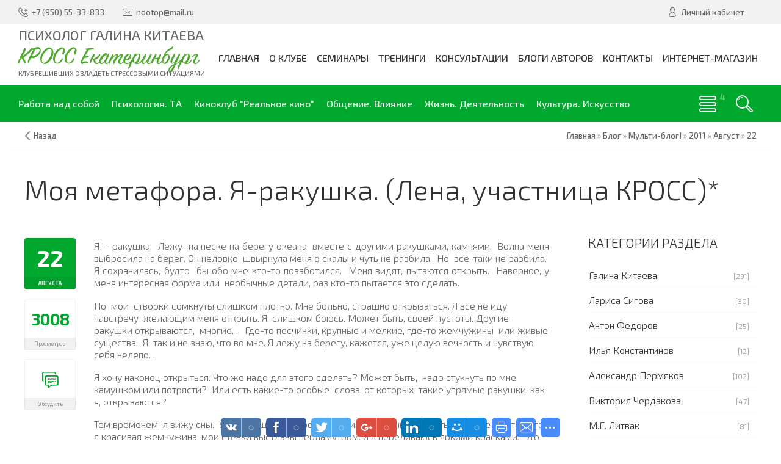

--- FILE ---
content_type: text/html; charset=UTF-8
request_url: http://www.mlitvak-ural.ucoz.ru/blog/osennij_slet_trenerov_klubov_kross_urala/2011-08-20-559
body_size: 24464
content:
<!DOCTYPE html>
<html>
 <head>
 <meta charset="utf-8">
 <meta http-equiv="X-UA-Compatible" content="IE=edge,chrome=1">
 <meta name="viewport" content="width=device-width, initial-scale=1">
 
 
 <title>Осенний слет участников клубов КРОСС Урала * - 20 Августа 2011 - Блог - КРОСС Екатеринбург</title>
 
 <link type="text/css" rel="stylesheet" href="/_st/my.css" /> 
 <link type="text/css" rel="StyleSheet" href="/css/template.css" />
 
	<link rel="stylesheet" href="/.s/src/base.min.css?v=221308" />
	<link rel="stylesheet" href="/.s/src/layer7.min.css?v=221308" />

	<script src="/.s/src/jquery-1.12.4.min.js"></script>
	
	<script src="/.s/src/uwnd.min.js?v=221308"></script>
	<script src="//s725.ucoz.net/cgi/uutils.fcg?a=uSD&ca=2&ug=999&isp=1&r=0.02269517837588"></script>
	<link rel="stylesheet" href="/.s/src/ulightbox/ulightbox.min.css" />
	<script src="/.s/src/ulightbox/ulightbox.min.js"></script>
	<script>
/* --- UCOZ-JS-DATA --- */
window.uCoz = {"uLightboxType":1,"ssid":"466326466136114601067","country":"US","language":"ru","sign":{"3125":"Закрыть","7253":"Начать слайд-шоу","7287":"Перейти на страницу с фотографией.","5255":"Помощник","10075":"Обязательны для выбора","210178":"Замечания","7252":"Предыдущий","7251":"Запрошенный контент не может быть загружен. Пожалуйста, попробуйте позже.","7254":"Изменить размер","5458":"Следующий","3238":"Опции"},"layerType":7,"module":"blog","site":{"id":"0mlitvak-ural","domain":"mlitvak-ural.ru","host":"mlitvak-ural.ucoz.ru"}};
/* --- UCOZ-JS-CODE --- */

		function eRateEntry(select, id, a = 65, mod = 'blog', mark = +select.value, path = '', ajax, soc) {
			if (mod == 'shop') { path = `/${ id }/edit`; ajax = 2; }
			( !!select ? confirm(select.selectedOptions[0].textContent.trim() + '?') : true )
			&& _uPostForm('', { type:'POST', url:'/' + mod + path, data:{ a, id, mark, mod, ajax, ...soc } });
		}

		function updateRateControls(id, newRate) {
			let entryItem = self['entryID' + id] || self['comEnt' + id];
			let rateWrapper = entryItem.querySelector('.u-rate-wrapper');
			if (rateWrapper && newRate) rateWrapper.innerHTML = newRate;
			if (entryItem) entryItem.querySelectorAll('.u-rate-btn').forEach(btn => btn.remove())
		}

	let ajaxPageController = {
		showLoader : function() { document.getElementById('myGrid')?.classList.remove('u-hidden'); },
		hideLoader : function() { document.getElementById('myGrid')?.classList.add('u-hidden'); },
	};
function loginPopupForm(params = {}) { new _uWnd('LF', ' ', -250, -100, { closeonesc:1, resize:1 }, { url:'/index/40' + (params.urlParams ? '?'+params.urlParams : '') }) }
/* --- UCOZ-JS-END --- */
</script>

	<style>.UhideBlock{display:none; }</style>
	<script type="text/javascript">new Image().src = "//counter.yadro.ru/hit;noadsru?r"+escape(document.referrer)+(screen&&";s"+screen.width+"*"+screen.height+"*"+(screen.colorDepth||screen.pixelDepth))+";u"+escape(document.URL)+";"+Date.now();</script>
</head>
 
 <body>
 
 <!--U1AHEADER1Z--><header class="header">
 <div class="h-top clr">
 <section class="middle clr">
 <ul class="h-contacts clr">
 <li><a href="tel:+79505533833" title="Контакты" rel="nofollow"><i class="flaticon-telephone51"></i><span>+7 (950) 55-33-833</span></a></li>
 <li><a href="mailto:nootop@mail.ru" title="Email" rel="nofollow"><i class="flaticon-new99"></i><span>nootop@mail.ru</span></a></li>
 </ul>
 <ul class="h-user clr">
 <li class="list">
 <a href="#login" class="ulightbox" title="Личный кабинет пользователя"><i class="flaticon-user156"></i> <span>Личный кабинет</span></a>
 
 </li>
 
 
 </ul>
 
 <div id="login" class="modal l-form" style="display:none;">
 <div class="ttl icon"><i class="flaticon-locked55"></i>Вы не авторизированы</div>
 <div class="des"><a href="/index/3" rel="nofollow">Зарегистрируйтесь</a> на сайте и получите персональную скидку в 5% на все группы товаров!</div>
 
		<script>
		sendFrm549639 = function( form, data = {} ) {
			var o   = $('#frmLg549639')[0];
			var pos = _uGetOffset(o);
			var o2  = $('#blk549639')[0];
			document.body.insertBefore(o2, document.body.firstChild);
			$(o2).css({top:(pos['top'])+'px',left:(pos['left'])+'px',width:o.offsetWidth+'px',height:o.offsetHeight+'px',display:''}).html('<div align="left" style="padding:5px;"><div class="myWinLoad"></div></div>');
			_uPostForm(form, { type:'POST', url:'/index/sub/', data, error:function() {
				$('#blk549639').html('<div align="" style="padding:10px;"><div class="myWinLoadSF" title="Невозможно выполнить запрос, попробуйте позже"></div></div>');
				_uWnd.alert('<div class="myWinError">Невозможно выполнить запрос, попробуйте позже</div>', '', {w:250, h:90, tm:3000, pad:'15px'} );
				setTimeout("$('#blk549639').css('display', 'none');", '1500');
			}});
			return false
		}
		
		</script>

		<div id="blk549639" style="border:1px solid #CCCCCC;position:absolute;z-index:82;background:url('/.s/img/fr/g.gif');display:none;"></div>

		<form id="frmLg549639" class="login-form local-auth" action="/index/sub/" method="post" onsubmit="return sendFrm549639(this)" data-submitter="sendFrm549639">
			
			
			<table border="0" cellspacing="1" cellpadding="0" width="100%">
			
			<tr><td class="login-form-label" width="20%" nowrap="nowrap">Логин:</td>
				<td class="login-form-val" ><input class="loginField" type="text" name="user" value="" size="20" autocomplete="username" style="width:100%;" maxlength="50"/></td></tr>
			<tr><td class="login-form-label">Пароль:</td>
				<td class="login-form-val"><input class="loginField" type="password" name="password" size="20" autocomplete="password" style="width:100%" maxlength="32"/></td></tr>
				
			</table>
			<table border="0" cellspacing="1" cellpadding="0" width="100%">
			<tr><td nowrap>
					<input id="rementry" type="checkbox" name="rem" value="1" checked="checked"/><label for="rementry">запомнить</label>
					</td>
				<td style="text-align:end" valign="top"><input class="loginButton" name="sbm" type="submit" value="Вход"/></td></tr>
			<tr><td class="login-form-links" colspan="2"><div style="text-align:center;"><a href="javascript:;" rel="nofollow" onclick="new _uWnd('Prm','Напоминание пароля',300,130,{ closeonesc:1 },{url:'/index/5'});return false;">Забыл пароль</a> | <a href="/index/3">Регистрация</a></div></td></tr>
			</table>
			
			<input type="hidden" name="a"    value="2" />
			<input type="hidden" name="ajax" value="1" />
			<input type="hidden" name="rnd"  value="639" />
			
			
		</form>
 </div>
 
 
 </section>
 </div>
 <div class="h-mid clr">
 <section class="middle clr">
 <a class="logo" href="http://www.mlitvak-ural.ucoz.ru/" title="Логотип"><span class='h1-title'>Психолог Галина Китаева</span><h2 data-letters="КРОСС Екатеринбург">КРОСС Екатеринбург</h2> <span>Клуб решивших овладеть стрессовыми ситуациями</span></a>
 <a class="menu-togle" href="javascript:void(0)" onclick="$('.h-mid .uMenuV').toggle();" title="Меню" rel="nofollow"><i class="flaticon-menu54"></i><span>Меню</span></a>
 <nav class="main-nav"><div id="uNMenuDiv1" class="uMenuV"><ul class="uMenuRoot">
<li><a  href="http://mlitvak-ural.ru" ><span>Главная</span></a></li>
<li class="uWithSubmenu"><a  href="/index/o_m_e_litvake/0-143" ><span>О клубе </span></a><ul>
<li><a  href="http://www.mlitvak-ural.ru/publ/nasha_komanda/komanda_kross_e/galina_kitaeva/18-1-0-85" ><span>Обо мне</span></a></li>
<li><a  href="/index/0-24" ><span>О мастере</span></a></li>
<li><a  href="/publ/2" ><span>Книги</span></a></li>
<li><a  href="/index/0-25" ><span>О клубе</span></a></li>
<li><a  href="http://www.mlitvak-ural.ru/publ/nasha_komanda/17" ><span>Команда</span></a></li>
<li><a  href="/index/sotrudnichestvo/0-152" ><span>Сотрудничество</span></a></li>
<li><a  href="/index/0-26" ><span>Наша история...</span></a></li>
<li><a  href="/index/0-8" ><span>Отчёты </span></a></li>
<li class="uWithSubmenu"><a  href="/index/0-72" ><span>Отзывы 2012</span></a><ul>
<li><a  href="/index/otzyvy_na_seminary_me_litvaka/0-87" ><span>Михаил Литвак - семинары</span></a></li>
<li><a  href="/index/otzyvy_na_seminary_borisa_litvaka/0-88" ><span>Борис Литвак - семинары</span></a></li>
<li><a  href="/index/otzyvy_na_seminary_ili_kuznecova/0-89" ><span>Илья Кузнецов - семинары</span></a></li>
<li><a  href="/index/otzyvy_na_seminary_galiny_kitaevoj/0-90" ><span>Галина Китаева - семинары</span></a></li>
<li><a  href="/index/otzyvy_o_zanjatijakh_kross_galiny_kitaevoj/0-91" ><span>Галина Китаева - занятия КРОСС</span></a></li>
<li><a  href="/index/viktorija_cherdakova_otzyvy_o_seminarakh/0-116" ><span>Виктория Чердакова -...</span></a></li></ul></li>
<li><a  href="/index/kross_video/0-120" ><span>Видео</span></a></li>
<li class="uWithSubmenu"><a  href="/photo" ><span>Фотоальбомы</span></a><ul>
<li><a  href="http://www.mlitvak-ural.ru/photo/seminary/stress_konflikt_scenarij_zhizni_aprel_2007/8" ><span>Апрель 2007. Стресс, конфликт, сценарий жизни.</span></a></li>
<li><a  href="http://www.mlitvak-ural.ru/photo/seminary/panaziatskij_kongerss_maj_2007/17" ><span>Май 2007. Паназиатский конгресс.</span></a></li>
<li><a  href="http://www.mlitvak-ural.ru/photo/seminary/lechenie_ljubovju_nojabr_2007/9" ><span>Ноябрь 2007. Лечение любовью.</span></a></li>
<li><a  href="http://www.mlitvak-ural.ru/photo/seminary/ja_algoritm_udachi_aprel_2008/10" ><span>Апрель 2008. Я - алгоритм удачи.</span></a></li>
<li><a  href="http://www.mlitvak-ural.ru/photo/seminary/ja_algoritm_udachi_aprel_2008/10" ><span>Ноябрь 2008. Воспитание детей и профилактика неврозов.</span></a></li>
<li><a  href="http://www.mlitvak-ural.ru/photo/seminary/igra_quot_korolevskij_dvor_quot_nojabr_2008/16" ><span>Ноябрь 2008 Королевский двор</span></a></li>
<li><a  href="http://www.mlitvak-ural.ru/photo/seminary/ja_algoritm_udachi_aprel_2008/10" ><span>Апрель 2009. Семья, работа, секс.</span></a></li>
<li><a  href="http://www.mlitvak-ural.ru/photo/seminary/iscelenie_ljubovju_samoocenka_nojabr_2009/14" ><span>Ноябрь 2009. Исцеление любовью. Самооценка.</span></a></li>
<li><a  href="http://www.mlitvak-ural.ru/photo/seminary/ja_algoritm_udachi_samoocenka_oda_sebe_nojabr_2010/15" ><span>Ноябрь 2010. Я - алгоритм удачи.</span></a></li></ul></li>
<li class="uWithSubmenu"><a  href="http://#" ><span>Архив </span></a><ul>
<li><a  href="/index/izrechenija_mudrecov_viktorija_olkhina/0-82" target="_blank"><span>Изречения мудрецов В...</span></a></li>
<li><a  href="/index/0-49" ><span>Основной курс </span></a></li>
<li><a  href="/index/0-50" ><span>Мастерская личностного роста</span></a></li>
<li><a  href="/index/antichnost/0-85" ><span>Манипуляции тренинг</span></a></li>
<li><a  href="/index/0-54" ><span>Финансовая независимость</span></a></li>
<li><a  href="/index/moja_ljubimaja_rabota_anna_sushnikova/0-83" target="_blank"><span>Моя любимая работа А...</span></a></li>
<li><a  href="/index/0-71" ><span>Логика и психология 1</span></a></li>
<li><a  href="http://www.mlitvak-ural.ucoz.ru/index/0-52" ><span>Логика и психология 2</span></a></li>
<li><a  href="/index/0-53" ><span>Ораторское искусство</span></a></li>
<li><a  href="/index/0-55" ><span>Как выращивать детей 1</span></a></li>
<li><a  href="http://www.mlitvak-ural.ucoz.ru/index/arkhiv_kak_vyrashhivat_detej/0-99" ><span>Как выращивать детей 2</span></a></li>
<li><a  href="/index/0-56" ><span>Общение Я-ок Ты-ок 1</span></a></li>
<li><a  href="/index/arkhiv_klub_vzaimootnoshenij_ja_i_ty/0-97" ><span>Общение Я-ок Ты-ок 2</span></a></li>
<li><a  href="/index/narkomanicheskaja_ljubov_olga_sedova/0-84" target="_blank"><span>Наркоманическая любо...</span></a></li>
<li><a  href="http://www.mlitvak-ural.ucoz.ru/index/0-58" ><span>Телесные тренинги</span></a></li>
<li><a  href="/index/0-67" ><span>Скробов Леонид: Школа своего тела</span></a></li>
<li><a class="undefined " href="/index/0-66" ><span>Заводчиков Алексей: Тренинг любящих отношений...</span></a></li>
<li><a  href="/index/0-65" ><span>Курбатова Лариса: Танец, движение, телесные трен.</span></a></li>
<li><a  href="/index/0-68" ><span>Эльмира Ахметова: Тайский массаж</span></a></li>
<li><a  href="/index/0-69" ><span>Барцок Борис:релаксация, физкультура</span></a></li>
<li><a  href="http://www.mlitvak-ural.ucoz.ru/index/0-60" ><span>Разное</span></a></li>
<li><a  href="http://www.mlitvak-ural.ucoz.ru/index/0-59" ><span>Кино и искусство </span></a></li>
<li><a  href="/index/personalnyj_imidzh/0-100" ><span>Занятия по имиджу</span></a></li>
<li><a  href="/index/gruppa_quotevaquot_psikhodrama/0-95" ><span>Группа ЕВА психодрама</span></a></li>
<li><a  href="/index/tekhnika_prodazh_v_zhizni/0-98" ><span>Техника продаж в жизни</span></a></li>
<li><a  href="/index/kross_v_biblioteke/0-124" ><span>Фестиваль "Осенний листопад"</span></a></li>
<li><a  href="/index/den_pozhilogo_cheloveka/0-125" ><span>День пожилого человека</span></a></li></ul></li></ul></li>
<li class="uWithSubmenu"><a  href="/index/seminary/0-123" ><span>Семинары</span></a><ul>
<li><a  href="/index/0-48" ><span>Расписание </span></a></li>
<li><a  href="http://www.mlitvak-ural.ru/news/raspisanie_zanjatij_s_2025g/2024-08-14-402" ><span>Семинары c 2025г. по настоящее время</span></a></li>
<li><a  href="/index/raspisanie_2014_god/0-153" target="_blank"><span>СЕМИНАРЫ с 2014 по 2024 год</span></a></li>
<li><a  href="/index/grafik_seminarov_2013g/0-147" ><span>СЕМИНАРЫ 2013г.</span></a></li>
<li><a  href="/index/grafik_seminarov_na_2012g/0-142" ><span>СЕМИНАРЫ  2012г.</span></a></li>
<li><a  href="/index/0-6" ><span>СЕМИНАРЫ 2007 - 2011 год</span></a></li>
<li><a  href="/index/registracija_na_seminary/0-118" ><span>Регистрация на семинары</span></a></li></ul></li>
<li class="uWithSubmenu"><a  href="/index/treningi/0-149" ><span>Тренинги</span></a><ul>
<li class="uWithSubmenu"><a  href="http://#" ><span>М.Е. Литвак</span></a><ul>
<li><a  href="/index/0-32" ><span>Воспитание детей и профилактика неврозов</span></a></li>
<li><a  href="/index/psikhologicheskij_vampirizm/0-127" ><span>Психологический вампиризм</span></a></li>
<li><a  href="/index/0-31" ><span>Стресс. Конфликт. Сценарий жизни</span></a></li>
<li><a  href="/index/0-29" ><span>Лечение любовью. Эротоанализ и Эрототерапия</span></a></li>
<li><a  href="/index/cifrovaja_psikhologija/0-136" ><span>Цифровая психология</span></a></li>
<li><a  href="/index/ne_davaj_sebja_v_obidu_psikhologicheskie_zashhity_navjazchivosti_i_borba_s_navjazchivostjami/0-137" ><span>Не давай себя в обиду. Психологические защиты</span></a></li>
<li><a  href="/index/aktualnye_problemy_vashej_zhizni/0-138" ><span>Актуальные проблемы вашей жизни</span></a></li>
<li><a  href="/index/igry_po_pravilam_zhizni/0-129" ><span>Игры по правилам жизни</span></a></li>
<li><a  href="/index/kak_uznat_i_izmenit_svoju_sudbu/0-135" ><span>Как узнать и изменить свою судьбу</span></a></li>
<li><a  href="/index/masterskaja_lichnostnogo_rosta/0-133" ><span>Мастерская личностного роста</span></a></li>
<li><a  href="/index/psikhologija_publichnogo_vystuplenija_s_osnovami_oratorskogo_iskusstva/0-134" ><span>Психология публичного выступления</span></a></li></ul></li>
<li class="uWithSubmenu"><a  href="http://#" ><span> Б.М. Литвак</span></a><ul>
<li><a  href="/index/0-37" ><span>Метафора</span></a></li>
<li><a  href="/index/masterskaja_lichnostnogo_rosta/0-130" ><span>Мастерская личностного роста</span></a></li>
<li><a  href="/index/bazovyj_kurs_lichnaja_pobeda/0-132" ><span>Личная победа. Базовый курс</span></a></li>
<li><a  href="/index/psikhologicheskij_seminar_trening_algoritmy_chelovecheskoj_sudby_scenarnoe_pereprogrammirovanie/0-128" ><span>Алгоритмы человеческой судьбы</span></a></li>
<li><a  href="/index/cherty_i_cherti_kharaktera/0-131" ><span>Черты и черти характера</span></a></li>
<li><a  href="/index/navyki_uspeshnogo_cheloveka_trening_lichnoj_ehffektivnosti/0-117" ><span>Тренинг личной эффективности. Навыки успешного человека</span></a></li>
<li><a  href="/index/0-34" ><span>Технологии эффективных переговоров</span></a></li>
<li><a  href="/index/0-30" ><span>Психология управления</span></a></li>
<li><a  href="/index/0-33" ><span>Манипуляции в личном и деловом общении</span></a></li>
<li><a  href="/index/novyj_urvoen_myshlenija/0-146" ><span>Новый уровень мышления</span></a></li></ul></li>
<li class="uWithSubmenu"><a  href="http://#" ><span>В.В. Чердакова </span></a><ul>
<li><a  href="http://www.mlitvak-ural.ru/news/seminar_praktikum_kak/2010-08-24-140" ><span>Как найти хорошую работу. Как сделать Карьеру</span></a></li></ul></li>
<li class="uWithSubmenu"><a  href="http://#" ><span>Г.С. Китаева</span></a><ul>
<li><a  href="/index/struktura_scenarija/0-141" ><span>Сценарий жизни</span></a></li>
<li><a  href="/index/dostizhenie_celi_avtorskij/0-140" ><span>Достижение ЦЕЛИ  </span></a></li>
<li><a  href="/index/cikl_iz_3_seminarov/0-139" ><span>Цикл из 3 семинаров</span></a></li></ul></li>
<li class="uWithSubmenu"><a  href="/index/korporativnye_treningi/0-154" ><span>Корпоративные тренинги</span></a><ul>
<li><a  href="http://#" ><span>Психология управления</span></a></li>
<li><a  href="http://#" ><span>Командообразование</span></a></li>
<li><a  href="http://#" ><span>Продажи</span></a></li>
<li><a  href="http://#" ><span>Тайм-менеджмент и целеполагание</span></a></li>
<li><a  href="http://#" ><span>Психология денег</span></a></li>
<li><a  href="http://#" ><span>Мотивация</span></a></li>
<li><a  href="http://#" ><span>Коммуникация</span></a></li></ul></li></ul></li>
<li><a  href="/index/konsultacii/0-151" ><span>Консультации</span></a></li>
<li class="uWithSubmenu"><a  href="/index/blogi_kross_e/0-122" ><span>Блоги авторов</span></a><ul>
<li><a class=" uMenuItemA" href="http://www.mlitvak-ural.ru/blog/" target="_blank"><span>Свежие записи в блогах</span></a></li>
<li><a  href="http://mlitvak-ural.ru/blog/m_e_litvak/1-0-7" ><span>Блог М.Е. Литвака</span></a></li>
<li><a  href="http://mlitvak-ural.ru/blog/galina_kitaeva/1-0-1" ><span>Блог Галины Китаевой</span></a></li>
<li><a  href="http://mlitvak-ural.ru/blog/viktorija_cherdakova/1-0-6" ><span>Блог Виктории Чердаковой</span></a></li>
<li><a  href="https://www.mlitvak-ural.ru/blog/marianna_braslavskaja/1-0-66" ><span>Блог Марианны Браславской</span></a></li>
<li><a  href="https://www.mlitvak-ural.ru/blog/tatjana_sagiletova/1-0-67" ><span>Блог Татьяны Сигильетовой</span></a></li>
<li><a  href="http://www.mlitvak-ural.ru/blog/muslimat_magomedova/1-0-68" ><span>Блог Муслимат Магомедовой</span></a></li>
<li><a  href="http://www.mlitvak-ural.ru/blog/olga_potemkina/1-0-31" ><span>Блог Ольги Потемкиной</span></a></li>
<li><a  href="http://www.mlitvak-ural.ru/blog/anzhelika_koroleva/1-0-11" ><span>Блог Анжелики Королёвой</span></a></li>
<li><a  href="http://www.mlitvak-ural.ru/blog/vladimir_shebzukhov/1-0-44" ><span>Блог Владимира Шебзухова</span></a></li>
<li><a  href="http://www.mlitvak-ural.ru/blog/kirill_boreckikh/1-0-27" ><span>Блог Ильи Молодцова</span></a></li>
<li><a  href="http://mlitvak-ural.ru/blog/aleksandr_permjakov/1-0-5" ><span>Блог Александра Пермякова</span></a></li>
<li><a  href="http://www.mlitvak-ural.ru/blog/aleksej_chashhikhin/1-0-10" ><span>Блог Алексея Чащихина</span></a></li>
<li><a  href="http://mlitvak-ural.ru/blog/anton_markin/1-0-8" ><span>Блог Антона Маркина</span></a></li>
<li><a  href="http://www.mlitvak-ural.ru/blog/arman_sabirov/1-0-17" ><span>Блог Артура Литейного</span></a></li>
<li><a  href="http://www.mlitvak-ural.ru/blog/ekaterina_bienko/1-0-61" ><span>Блог Екатерины Биенко</span></a></li>
<li><a  href="http://www.mlitvak-ural.ru/blog/elena_nazarkina/1-0-57" ><span>Блог Елены Назаркиной</span></a></li>
<li><a  href="http://www.mlitvak-ural.ru/blog/elena_petrosjanc/1-0-20" ><span>Блог Елены Петросянц</span></a></li>
<li><a  href="http://www.mlitvak-ural.ru/blog/oleg_karimov/1-0-22" ><span>Блог Олега Каримова</span></a></li>
<li><a  href="http://www.mlitvak-ural.ru/blog/ratmir_sajakhov/1-0-25" ><span>Блог Ратмира Саяхова</span></a></li>
<li><a  href="http://mlitvak-ural.ru/blog/tatjana_barneva/1-0-9" ><span>Блог Татьяны Барневой</span></a></li>
<li><a  href="http://www.mlitvak-ural.ru/blog/multiblog/1-0-13" ><span>МУЛЬТИблог</span></a></li>
<li><a  href="http://www.mlitvak-ural.ru/blog/administrator/1-0-52" ><span>Администратор</span></a></li>
<li><a  href="http://mlitvak-ural.ru/blog/pravila_dlja_bloggera/2010-08-08-55" ><span>Правила ведения блогов</span></a></li>
<li class="uWithSubmenu"><a  href="http://#" ><span>Архивные блоги</span></a><ul>
<li><a  href="http://www.mlitvak-ural.ru/blog/oksana_kubasova/1-0-36" ><span>Блог Аксиньи Че</span></a></li>
<li><a  href="http://www.mlitvak-ural.ru/blog/aleksandr_andronov/1-0-35" ><span>Блог Александра Андронова</span></a></li>
<li><a  href="http://www.mlitvak-ural.ru/blog/aleksandr_belykh/1-0-15" ><span>Блог Александра Белых</span></a></li>
<li><a  href="http://www.mlitvak-ural.ru/blog/aleksandr_novikov/1-0-59" ><span>Блог Александра Новикова</span></a></li>
<li><a  href="http://#" ><span>Блог Александры Егоровой (Корниловой)</span></a></li>
<li><a  href="http://www.mlitvak-ural.ru/blog/alla_prokopenko/1-0-38" ><span>Блог Аллы Прокопенко</span></a></li>
<li><a  href="http://mlitvak-ural.ru/blog/anton_fedorov/1-0-3" ><span>Блог Антона Федотова</span></a></li>
<li><a  href="http://www.mlitvak-ural.ru/blog/anna_kuznecova/1-0-19" ><span>Блог Анны Кузнецовой</span></a></li>
<li><a  href="http://www.mlitvak-ural.ru/blog/anna_golubeva/1-0-41" ><span>Блог Анны Голубевой</span></a></li>
<li><a  href="http://www.mlitvak-ural.ru/blog/vadim_levchenko/1-0-33" ><span>Блог Вадима Левченко</span></a></li>
<li><a  href="http://www.mlitvak-ural.ru/blog/vera_kharitonova/1-0-34" ><span>Блог Веры Харитоновой</span></a></li>
<li><a  href="http://www.mlitvak-ural.ru/blog/viktorija_turchenko/1-0-51" ><span>Блог Виктории Турченко</span></a></li>
<li><a  href="http://www.mlitvak-ural.ru/blog/galina_shilova/1-0-45" ><span>Блог Галины Шиловой</span></a></li>
<li><a  href="http://www.mlitvak-ural.ru/blog/evgenij_minaeva/1-0-60" ><span>Блог Евгении Минаевой</span></a></li>
<li><a  href="http://www.mlitvak-ural.ru/blog/evgenija_barkova/1-0-32" ><span>Блог Евгении Мартыновой</span></a></li>
<li><a  href="http://www.mlitvak-ural.ru/blog/blog_eleny_murvshkinoj/1-0-55" ><span>Блог Елены Энс</span></a></li>
<li><a  href="http://mlitvak-ural.ru/blog/ilja_konstantinov/1-0-4" target="_blank"><span>Блог Ильи Константинова</span></a></li>
<li><a  href="http://www.mlitvak-ural.ru/blog/inga_khorzova/1-0-56" ><span>Блог Инги Хорзовой</span></a></li>
<li><a  href="http://www.mlitvak-ural.ru/blog/inna_turchenko/1-0-39" ><span>Блог Инны Турченко</span></a></li>
<li><a  href="http://mlitvak-ural.ru/blog/larisa_sigova/1-0-2" ><span>Блог Ларисы Сиговой</span></a></li>
<li><a  href="http://www.mlitvak-ural.ru/blog/ljubov_iljushina/1-0-18" ><span>Блог Любови Илюшиной</span></a></li>
<li><a  href="http://www.mlitvak-ural.ru/blog/larisa_malysheva/1-0-40" ><span>Блог Ларисы Малышевой</span></a></li>
<li><a  href="http://www.mlitvak-ural.ru/blog/natalja_bochkovskaja/1-0-24" ><span>Блог Натальи Бочковской</span></a></li>
<li><a  href="http://www.mlitvak-ural.ru/blog/olga_kuznecova/1-0-64" ><span>Блог Ольги Кузнецовой</span></a></li>
<li><a  href="http://www.mlitvak-ural.ru/blog/olga_dikhacheva/1-0-63" ><span>Блог Ольги Лихачевой</span></a></li>
<li><a  href="http://www.mlitvak-ural.ru/blog/olga_stolbova/1-0-29" ><span>Блог Ольги Столбовой</span></a></li>
<li><a  href="http://www.mlitvak-ural.ru/blog/olga_chemeris/1-0-12" ><span>Блог Ольги Чемерис</span></a></li>
<li><a  href="http://www.mlitvak-ural.ru/blog/pavel_chernov/1-0-23" ><span>Блог Павла Чернова</span></a></li>
<li><a  href="http://www.mlitvak-ural.ru/blog/sergej_bokov/1-0-54" ><span>Блог Сергея Бокова</span></a></li>
<li><a  href="http://www.mlitvak-ural.ru/blog/sergej_shilov/1-0-53" ><span>Блог Сергея Шилова</span></a></li>
<li><a  href="http://www.mlitvak-ural.ru/blog/jakov_ampersjan/1-0-28" ><span>Блог Якова Амперсяна</span></a></li>
<li><a  href="https://www.mlitvak-ural.ucoz.ru/blog/nachalo/2016-07-27-3501" ><span>Блог Екатерины Гаврицкой</span></a></li></ul></li></ul></li>
<li><a  href="/index/0-9" ><span>Контакты</span></a></li>
<li><a  href="/shop" ><span>Интернет-магазин</span></a></li></ul></div></nav>
 </section>
 </div>
 <div class="h-btm clr">
 <section class="middle clr">
 <a href="javascript:void(0)" id="fws" class="h-search" title="Поиск по сайту"><i class="flaticon-searching40"></i></a>
 <nav class="greed-nav">
 <div class="greed"><i class="flaticon-menu54"></i></div>
<div id="uNMenuDiv3" class="uMenuV"><ul class="uMenuRoot">
<li class="uWithSubmenu"><a  href="/" ><span>Работа над собой </span></a><ul>
<li><a  href="https://www.mlitvak-ural.ucoz.ru/search/в_помощь_новичку" ><span>В помощь новичку</span></a></li>
<li><a  href="https://www.mlitvak-ural.ucoz.ru/search/упражнения" ><span>Упражнения</span></a></li>
<li><a  href="https://www.mlitvak-ural.ucoz.ru/search/развитие" ><span>Развитие</span></a></li>
<li><a  href="https://www.mlitvak-ural.ucoz.ru/search/мышление" ><span>Мышление</span></a></li>
<li><a  href="https://www.mlitvak-ural.ucoz.ru/search/Когнитивные_искажения" ><span>Когнитивные искажения</span></a></li>
<li><a  href="https://www.mlitvak-ural.ucoz.ru/search/призвание" ><span>Призвание</span></a></li>
<li><a  href="https://www.mlitvak-ural.ucoz.ru/search/психотип" ><span>Психотип  </span></a></li>
<li><a  href="https://www.mlitvak-ural.ucoz.ru/search/мотивация" ><span>Мотивация </span></a></li>
<li><a  href="https://www.mlitvak-ural.ucoz.ru/search/цель_жизни" ><span>Цель и смысл жизни </span></a></li>
<li><a  href="https://www.mlitvak-ural.ucoz.ru/search/успех" ><span>Успех</span></a></li>
<li><a  href="https://www.mlitvak-ural.ucoz.ru/search/ораторское" ><span>Ораторское</span></a></li>
<li><a  href="https://www.mlitvak-ural.ucoz.ru/search/тайм_менеджмент" ><span>Тайм-менеджмент </span></a></li>
<li><a  href="https://www.mlitvak-ural.ucoz.ru/search/личная_эффективность" ><span>Личная эффективность</span></a></li>
<li><a  href="https://www.mlitvak-ural.ucoz.ru/search/здоровье" ><span>Здоровье</span></a></li>
<li><a  href="https://www.mlitvak-ural.ucoz.ru/search/обучение" ><span>Обучение</span></a></li>
<li><a  href="https://www.mlitvak-ural.ucoz.ru/search/логика_математика" ><span>Логика, математика, IТ</span></a></li>
<li><a  href="https://www.mlitvak-ural.ucoz.ru/search/юзабилити" ><span>Юзабилити </span></a></li>
<li><a  href="https://www.mlitvak-ural.ucoz.ru/search/организация_сайта" ><span>Организация сайта </span></a></li>
<li><a  href="https://www.mlitvak-ural.ucoz.ru/search/кросс_екатеринбург" ><span>КРОСС-Екб </span></a></li>
<li><a  href="/" ><span>КЛУБ «Жилетка»: ныть, жаловаться </span></a></li>
<li><a  href="/" ><span>Успех и как его достичь</span></a></li></ul></li>
<li class="uWithSubmenu"><a  href="javascript://" ><span>Психология. ТА</span></a><ul>
<li><a  href="https://www.mlitvak-ural.ucoz.ru/search/о_психологии" ><span>О психологии </span></a></li>
<li><a  href="https://www.mlitvak-ural.ucoz.ru/search/законы_мозга" ><span>Законы мозга </span></a></li>
<li><a  href="https://www.mlitvak-ural.ucoz.ru/search/карен_хорни" ><span>Карен Хорни </span></a></li>
<li><a  href="https://www.mlitvak-ural.ucoz.ru/search/берн_ницше_франкл" ><span>Берн,Ницше,Франкл и др. </span></a></li>
<li><a  href="https://www.mlitvak-ural.ucoz.ru/search/невротик" ><span>Невротик </span></a></li>
<li><a  href="https://www.mlitvak-ural.ucoz.ru/search/эмоции" ><span>Эмоции </span></a></li>
<li><a  href="https://www.mlitvak-ural.ucoz.ru/search/самооценка" ><span>Самооценка </span></a></li>
<li><a  href="https://www.mlitvak-ural.ucoz.ru/search/клуб_жилетка" ><span>Клуб«Жилетка» </span></a></li>
<li><a  href="https://www.mlitvak-ural.ucoz.ru/search/избавительство" ><span>Избавительство </span></a></li>
<li><a  href="https://www.mlitvak-ural.ucoz.ru/search/треугольник_судьбы" ><span>Треугольник судьбы </span></a></li>
<li><a  href="https://www.mlitvak-ural.ucoz.ru/search/рвд" ><span>Родитель.Взрослый.Дитя. </span></a></li>
<li><a  href="https://www.mlitvak-ural.ucoz.ru/search/психологические_игры" ><span>Психологические игры </span></a></li>
<li><a  href="https://www.mlitvak-ural.ucoz.ru/search/яок_тыок" ><span>Я-ок.Ты-ок.Социоген </span></a></li>
<li><a  href="https://www.mlitvak-ural.ucoz.ru/search/приказы_запреты" ><span>Приказы, запреты  </span></a></li>
<li><a  href="https://www.mlitvak-ural.ucoz.ru/search/сценарии_жизни" ><span>Сценарий жизни </span></a></li>
<li><a  href="https://www.mlitvak-ural.ucoz.ru/search/алкоголик" ><span>Алкоголик </span></a></li>
<li><a  href="https://www.mlitvak-ural.ucoz.ru/search/созависимость" ><span>Созависимость </span></a></li></ul></li>
<li><a  href="https://www.mlitvak-ural.ucoz.ru/search/реальное_кино" ><span>Киноклуб "Реальное кино"</span></a></li>
<li class="uWithSubmenu"><a  href="/" ><span>Общение. Влияние</span></a><ul>
<li><a  href="https://www.mlitvak-ural.ucoz.ru/search/юмор" ><span>Юмор</span></a></li>
<li><a  href="https://www.mlitvak-ural.ucoz.ru/search/конструктивное_общение" ><span>Конструктивное общение</span></a></li>
<li><a  href="https://www.mlitvak-ural.ucoz.ru/search/манипуляции" ><span>Манипуляции </span></a></li>
<li><a  href="https://www.mlitvak-ural.ucoz.ru/search/психологическое_айкидо" ><span>Психологическое айкидо </span></a></li></ul></li>
<li class="uWithSubmenu"><a  href="javascript://" ><span>Жизнь. Деятельность</span></a><ul>
<li><a  href="https://www.mlitvak-ural.ucoz.ru/search/путешествия" ><span>Путешествия</span></a></li>
<li><a  href="https://www.mlitvak-ural.ucoz.ru/search/дневники" ><span>Дневники</span></a></li>
<li><a  href="https://www.mlitvak-ural.ucoz.ru/search/бизнес" ><span>Бизнес</span></a></li>
<li><a  href="https://www.mlitvak-ural.ucoz.ru/search/деньги" ><span>Деньги</span></a></li>
<li><a  href="https://www.mlitvak-ural.ucoz.ru/search/о_карьере" ><span>О карьере </span></a></li>
<li><a  href="https://www.mlitvak-ural.ucoz.ru/search/Психология_управления" ><span>Психология  управления. Переговоры. Продажи. </span></a></li>
<li><a  href="https://www.mlitvak-ural.ucoz.ru/search/ищу_работу" ><span>Ищу работу</span></a></li>
<li class="uWithSubmenu"><a  href="https://www.mlitvak-ural.ucoz.ru/search/лучшее" ><span>Лучшее</span></a><ul>
<li><a  href="https://www.mlitvak-ural.ucoz.ru/search/лучшее_2011" ><span>Лучшее 2011 </span></a></li>
<li><a  href="https://www.mlitvak-ural.ucoz.ru/search/лучшее_2012" ><span>Лучшее 2012</span></a></li>
<li><a  href="https://www.mlitvak-ural.ucoz.ru/search/лучшее_2013" ><span>Лучшее 2013</span></a></li>
<li><a  href="https://www.mlitvak-ural.ucoz.ru/search/лучшее_2014" ><span>Лучшее 2014</span></a></li>
<li><a  href="https://www.mlitvak-ural.ucoz.ru/search/лучшее_2015" ><span>Лучшее 2015</span></a></li>
<li><a  href="https://www.mlitvak-ural.ucoz.ru/search/лучшее_2016_1" ><span>Лучшее 2016-1</span></a></li>
<li><a  href="https://www.mlitvak-ural.ucoz.ru/search/лучшее_2016_2" ><span>Лучшее 2016-2</span></a></li></ul></li></ul></li>
<li class="uWithSubmenu"><a  href="javascript://" ><span>Культура. Искусство</span></a><ul>
<li><a  href="https://www.mlitvak-ural.ucoz.ru/search/биографии" ><span>Биографии великих</span></a></li>
<li><a  href="https://www.mlitvak-ural.ucoz.ru/search/реальное_кино" ><span>Киноклуб "Реальное кино"</span></a></li>
<li><a  href="https://www.mlitvak-ural.ucoz.ru/search/фильмы_разные" ><span>Фильмы разные </span></a></li>
<li><a  href="https://www.mlitvak-ural.ucoz.ru/search/культура" ><span>Культура. Искусство.</span></a></li>
<li><a  href="https://www.mlitvak-ural.ucoz.ru/search/история" ><span>История</span></a></li>
<li><a  href="https://www.mlitvak-ural.ucoz.ru/search/книги" ><span>Книги</span></a></li>
<li class="uWithSubmenu"><a  href="https://www.mlitvak-ural.ucoz.ru/search/книги_авторские" ><span>Книги авторские</span></a><ul>
<li><a  href="https://www.mlitvak-ural.ucoz.ru/search/книги_браславская" ><span>По касательной Браславская </span></a></li>
<li><a  href="https://www.mlitvak-ural.ucoz.ru/search/птица_фогель" ><span>История жизни Птица Фогель </span></a></li>
<li><a  href="https://www.mlitvak-ural.ucoz.ru/search/анна_грин" ><span>Мой сценарий Анна Грин </span></a></li>
<li><a  href="https://www.mlitvak-ural.ucoz.ru/search/калейдоскоп_королева" ><span>Калейдоскоп Анжелика Королева </span></a></li>
<li><a  href="https://www.mlitvak-ural.ucoz.ru/search/притчи_саяхов" ><span>Притчи Р.Саяхова </span></a></li>
<li><a  href="https://www.mlitvak-ural.ucoz.ru/search/сказки_китаева" ><span>Сказки Г.Китаевой </span></a></li>
<li><a  href="https://www.mlitvak-ural.ucoz.ru/search/китаева_рассказы" ><span>Рассказы Г.Китаевой  </span></a></li>
<li><a  href="https://www.mlitvak-ural.ucoz.ru/search/китаева_конспект" ><span>Конспекты Г. Китаевой  </span></a></li></ul></li>
<li><a  href="https://www.mlitvak-ural.ucoz.ru/search/афоризмы" ><span>Афоризмы</span></a></li>
<li><a  href="https://www.mlitvak-ural.ucoz.ru/search/притчи" ><span>Притчи</span></a></li>
<li><a  href="https://www.mlitvak-ural.ucoz.ru/search/сказки" ><span>Сказки</span></a></li>
<li class="uWithSubmenu"><a  href="javascript://" ><span>Стихи авторские</span></a><ul>
<li><a  href="https://www.mlitvak-ural.ucoz.ru/search/стихи_барнева" ><span>Стихи Барнева</span></a></li>
<li><a  href="https://www.mlitvak-ural.ucoz.ru/search/стихи_каримов" ><span>Стихи Каримов</span></a></li>
<li><a  href="https://www.mlitvak-ural.ucoz.ru/search/стихи_петросянц" ><span>Стихи Петросянц </span></a></li>
<li><a  href="https://www.mlitvak-ural.ucoz.ru/search/стихи_шебзухов" ><span>Стихи Шебзухов</span></a></li>
<li><a  href="https://www.mlitvak-ural.ucoz.ru/search/стихи_лихачева" ><span>Стихи Лихачева</span></a></li>
<li><a  href="https://www.mlitvak-ural.ucoz.ru/search/стихи_королева" ><span>Стихи Королева </span></a></li>
<li><a  href="https://www.mlitvak-ural.ucoz.ru/search/стихи_чащихин" ><span>Стихи Чащихин </span></a></li>
<li><a  href="https://www.mlitvak-ural.ucoz.ru/search/стихи_литваковцев" ><span>Стихи литваковцев </span></a></li>
<li><a  href="https://www.mlitvak-ural.ucoz.ru/search/стихи_другие" ><span>Стихи другие </span></a></li></ul></li></ul></li>
<li class="uWithSubmenu"><a  href="/" ><span>О системе Литвака</span></a><ul>
<li><a  href="https://www.mlitvak-ural.ucoz.ru/search/биография_литвака" ><span>Биография Литвака</span></a></li>
<li><a  href="https://www.mlitvak-ural.ucoz.ru/search/о_системе_литвака" ><span>О системе Литвака</span></a></li>
<li class="uWithSubmenu"><a  href="http://#" ><span>Статьи М.Литвака и учеников</span></a><ul>
<li><a  href="https://www.mlitvak-ural.ucoz.ru/search/литвак_м_статьи" ><span>Статьи М.Литвака </span></a></li>
<li><a  href="https://www.mlitvak-ural.ucoz.ru/search/литвак_б_статьи" ><span>Статьи Б.Литвака </span></a></li>
<li><a  href="https://www.mlitvak-ural.ucoz.ru/search/чердакова_статьи" ><span>Статьи В.Чердаковой </span></a></li>
<li><a  href="https://www.mlitvak-ural.ucoz.ru/search/науменко_статьи" ><span>Статьи И. Науменко</span></a></li>
<li><a  href="https://www.mlitvak-ural.ucoz.ru/search/карнаух_статьи" ><span>Статьи И. Карнаух</span></a></li>
<li><a  href="https://www.mlitvak-ural.ucoz.ru/search/китаева_сми, сми" ><span>Статьи Г. Китаевой  </span></a></li></ul></li>
<li><a  href="http://www.mlitvak-ural.ucoz.ru/search/опыт_применения" ><span>Опыт применения</span></a></li>
<li><a  href="https://www.mlitvak-ural.ucoz.ru/search/наши_занятия" ><span>Наши занятия </span></a></li>
<li><a  href="https://www.mlitvak-ural.ucoz.ru/search/наши_слеты_и_тренинги" ><span>Наши слеты и тренинги </span></a></li>
<li><a  href="https://www.mlitvak-ural.ucoz.ru/search/репортажи" ><span>Репортажи </span></a></li>
<li class="uWithSubmenu"><a  href="javascript://" ><span>Вопросы и ответы</span></a><ul>
<li><a  href="https://www.mlitvak-ural.ucoz.ru/search/литвак_м_ответы" ><span>Ответы М.Е.Литвак </span></a></li>
<li><a  href="https://www.mlitvak-ural.ucoz.ru/search/литвак_б_ответы" ><span>Ответы Б.Литвак </span></a></li>
<li><a  href="https://www.mlitvak-ural.ucoz.ru/search/чердакова_ответы" ><span>Ответы В.Чердакова </span></a></li>
<li><a  href="https://www.mlitvak-ural.ucoz.ru/search/китаева_ответы" ><span>Ответы Г.Китаева</span></a></li></ul></li>
<li class="uWithSubmenu"><a  href="javascript://" ><span>Отзывы</span></a><ul>
<li><a  href="https://www.mlitvak-ural.ucoz.ru/search/китаева_психолог_отзывы" ><span>Отзывы Г.С. Китаева </span></a></li>
<li><a  href="https://www.mlitvak-ural.ucoz.ru/search/ливак_м_отзывы" ><span>Отзывы М.Е. Литвак  </span></a></li>
<li><a  href="https://www.mlitvak-ural.ucoz.ru/search/литвак_б_отзывы" ><span>Отзывы Б.М. Литвак  </span></a></li>
<li><a  href="https://www.mlitvak-ural.ucoz.ru/search/чердакова_отзывы" ><span>Отзывы  В.В. Чердакова </span></a></li>
<li><a  href="https://www.mlitvak-ural.ucoz.ru/search/науменко_отзывы" ><span>Отзывы И.Науменко </span></a></li>
<li><a  href="https://www.mlitvak-ural.ucoz.ru/search/карнаух_отзывы" ><span>Отзывы И.И. Карнаух</span></a></li></ul></li>
<li><a  href="https://www.mlitvak-ural.ucoz.ru/search/что_где_когда" ><span>Что-где-когда </span></a></li></ul></li>
<li class="uWithSubmenu"><a  href="javascript://" ><span>Дети. Родители</span></a><ul>
<li><a  href="https://www.mlitvak-ural.ucoz.ru/search/детство" ><span>Детство </span></a></li>
<li><a  href="https://www.mlitvak-ural.ucoz.ru/search/родители" ><span>Родители</span></a></li></ul></li>
<li class="uWithSubmenu"><a  href="https://www.mlitvak-ural.ucoz.ru/search/о_любви" ><span>Любовь. Мужчина и женщина</span></a><ul>
<li><a  href="https://www.mlitvak-ural.ucoz.ru/search/о_любви" ><span>О любви</span></a></li></ul></li>
<li class="uWithSubmenu"><a  href="http://www.mlitvak-ural.ru/index/ehto_interesno/0-106" ><span>Старое меню</span></a><ul>
<li><a  href="https://www.mlitvak-ural.ru/publ/ehto_interesno/stati_m_e_litvaka/7" ><span>Лучшее 2010-2016 гг </span></a></li>
<li><a  href="https://www.mlitvak-ural.ru/publ/ehto_interesno/vopros_otvet/16" ><span>О системе М.Е. Литвака</span></a></li>
<li><a  href="https://www.mlitvak-ural.ru/publ/ehto_interesno/uprazhnenija_i_metodiki_po_vykhodu_iz_scenarija/11" ><span>Личностный рост</span></a></li>
<li><a  href="https://www.mlitvak-ural.ru/publ/ehto_interesno/biznes_celepolaganie_tajm_menedzhment/10" ><span>Достижение цели</span></a></li>
<li><a  href="https://www.mlitvak-ural.ru/publ/ehto_interesno/deti/19" ><span>Дети. Родители</span></a></li>
<li><a  href="https://www.mlitvak-ural.ru/publ/ehto_interesno/obshhenie/15" ><span>Общение, юмор</span></a></li>
<li><a  href="https://www.mlitvak-ural.ru/publ/ehto_interesno/manipuljator/20" ><span>Манипуляции</span></a></li>
<li><a  href="https://www.mlitvak-ural.ru/publ/ehto_interesno/transaktnyj_analiz/27" ><span>Трансактный анализ</span></a></li>
<li><a  href="http://www.mlitvak-ural.ru/publ/ehto_interesno/stikhi/13" ><span>Стихи</span></a></li>
<li><a  href="https://www.mlitvak-ural.ru/publ/ehto_interesno/aforizmy/12" ><span>Афоризмы</span></a></li>
<li><a  href="https://www.mlitvak-ural.ru/publ/ehto_interesno/pritchi/14" ><span>Притчи. Сказки. Повести.</span></a></li>
<li><a  href="http://www.mlitvak-ural.ru/publ/ehto_interesno/zametki_materialy_raznoe/9" ><span>Разное.</span></a></li>
<li><a  href="https://www.mlitvak-ural.ru/publ/otzyvy/21" ><span>Отзывы</span></a></li>
<li><a  href="https://www.mlitvak-ural.ru/publ/ehto_interesno/polnyj_perechen_statej/28" ><span>Полный перечень статей</span></a></li></ul></li></ul></div>
 
 <ul class="hidden-links hidden"></ul>
 </nav>
 </section>
 </div>
 </header>
 
 
 <div class="path middle clr">
 <a href="javascript:history.go(-1)" class="go-back" rel="nofollow">Назад</a>
 <span itemscope itemtype="http://data-vocabulary.org/Breadcrumb"><a href="http://www.mlitvak-ural.ucoz.ru/" itemprop="url"><span itemprop="title">Главная</span></a></span>
  &raquo; <span itemscope itemtype="http://data-vocabulary.org/Breadcrumb"><a href="/blog/" itemprop="url"><span itemprop="title">Блог</span></a></span>
 
 
  &raquo; <span itemscope itemtype="http://data-vocabulary.org/Breadcrumb"><a href="/blog/aleksej_chashhikhin/1-0-10" itemprop="url"><span itemprop="title">Алексей Чащихин</span></a></span>
  &raquo; <a class="dateBar breadcrumb-item" href="/blog/2011-00">2011</a> <span class="breadcrumb-sep">&raquo;</span> <a class="dateBar breadcrumb-item" href="/blog/2011-08">Август</a> <span class="breadcrumb-sep">&raquo;</span> <a class="dateBar breadcrumb-item" href="/blog/2011-08-20">20</a>
 
 
 
 </div>
 
 
 
 <div id="full-search">
 <div id="search-container" >
 <div class="searchForm"><form onsubmit="this.sfSbm.disabled=true" method="get" action="/search/"><input name="q" placeholder="Поиск" maxlength="30" size="20" class="queryField main"  type="text" ><input class="searchSbmFl" name="sfSbm" value="Найти" type="submit"></form></div>
 </div>
 <i id="fws-close" class="flaticon-cross100"></i>
 </div>
 <!--/U1AHEADER1Z-->

 <section class="middle clr">
 
 
 <h1 class="eTitle top-name">Осенний слет участников клубов КРОСС Урала *</h1>
 <div class="related-img"><img src="/_bl/5/s72988295.jpg"/></div>
 
 <!-- <middle> -->
 <section class="content">
 
 <!-- <body> -->
 <script>
//['original_img_url','org_width','org_height','resized_img_url','res_width','res_height','title','alt']
var allEntImgs559=[['/_bl/5/72988295.jpg',902,600,'/_bl/5/s72988295.jpg',400,266,'',''],['/_bl/5/22484513.jpg',1037,691,'/_bl/5/s22484513.jpg',400,266,'','']];
</script>
 
 <div class="row1 clr">
 
 <div class="col-l-114">
 <ul class="be-info be-lview" style="margin-top:5px;">
 <li class="bdate"><i class="flaticon-monthly5"></i><div class="ndate" title="20.08.2011"></div> <span class="inv">20.08.2011</span></li>
 <li class="bview"><i class="flaticon-visible11"></i> <span class="cou">3705</span> <span class="des">Просмотров</span></li>
 <a href="#comments"><li class="bview bcom"><i class="flaticon-chat73"></i> <span class="cou"><i class="flaticon-chat73" style="font-weight: 300;"></i></span> <span class="des">Обсудить</span></li></a>
 </ul>
 </div>
 <div class="col-r-114 eMessage" style="margin-bottom:60px;margin-top:-10px;">
 <hr><p class="MsoNormal" align="center" style="text-align:center"><b><span style="font-family: Garamond, serif; font-size: 18pt; ">30 сентября
-<span>&nbsp; </span>2 октября 2011 года</span></b></p>

<p class="MsoNormal" align="center" style="text-align:center"><b><span style="font-family: Garamond, serif; font-size: 14pt; ">НИЖНИЙ
ТАГИЛ,&nbsp;</span></b><b><span style="font-family: Garamond, serif; font-size: 12pt; ">САНАТОРИЙ
«КЛЮЧИКИ»</span></b></p>

<p class="MsoNormal" align="center" style="text-align:center"><span style="font-family: Garamond; font-size: 18pt; ">Осенний слет&nbsp;</span><span style="font-family: &quot;Garamond&quot;; font-size: 18pt">участников
клубов КРОСС Урала</span></p><hr><p class="MsoNormal" align="center" style="text-align:center"><b><span style="font-family: Garamond, serif; font-size: 18pt; ">«</span><span style="font-family: Garamond, serif; "><span style="font-size: 18pt">О</span><span style="font-size: 18pt">БРАЗ.</span><span style="font-size: 24pt"> </span><span style="font-size: 18pt">МЫСЛЬ. СУДЬБА</span></span></b><b><span style="font-family: Garamond, serif; "><span style="font-size: 18pt">»</span></span></b></p><p class="MsoNormal" align="center" style="text-align:center"><span style="font-family: &quot;Garamond&quot;, serif; font-size: 36pt"><b><!--IMG1--><a href="http://mlitvak-ural.ucoz.ru/_bl/5/72988295.jpg" target="_blank" title="Нажмите, для просмотра в полном размере..."><img alt="" style="margin:0;padding:0;border:0;" src="http://mlitvak-ural.ucoz.ru/_bl/5/s72988295.jpg" align="" /></a><!--IMG1--></b></span></p>

<p class="MsoNormal" align="center" style="text-align:center"><span style="font-size: 19px; font-family: &quot;Garamond&quot;, serif">Слет организует КРОСС - Нижний Тагил</span></p><p class="MsoNormal" align="center" style="text-align:center"><span style="font-size: 14pt; font-family: Garamond, serif; font-weight: bold; ">координатор Алексей Чащихин<br></span></p><hr><div style="text-align: center;">


<p class="MsoNormal"><span style="font-family: &quot;Book Antiqua&quot;"><span style="font-size: 14pt">Осенний Слет КРОСС-Урал: </span></span><a href="http://mlitvak-ural.ru/blog/osennij_slet_kross_ural_skhema_proezda_zajavki_na_pitanie/2011-09-25-629"><span style="font-family: &quot;Book Antiqua&quot;"><span style="font-size: 14pt">схема проезда </span></span></a><o:p><span style="font-family: &quot;Book Antiqua&quot;"><span style="font-size: 14pt">&nbsp;</span></span></o:p></p><span style="font-family: &quot;Book Antiqua&quot;"><span style="font-size: 14pt">

</span></span><p class="MsoNormal"><a href="http://mlitvak-ural.ru/blog/programma_i_uslovija_uchastija_v_osennem_slete_uchastnikov_kross_urala_quot_obraz_mysl_sudba_quot/2011-09-03-593"><span style="font-family: &quot;Book Antiqua&quot;"><span style="font-size: 14pt">Программа </span></span></a><span style="font-family: &quot;Book Antiqua&quot;"><span style="font-size: 14pt">&nbsp;Осеннего слета КРОСС-Урал "Образ.Мысль.Судьба"&nbsp;</span></span></p><span style="font-family: &quot;Book Antiqua&quot;"><span style="font-size: 14pt"></span></span><span style="font-family: &quot;Garamond&quot;; font-size: 12pt"><br></span></div><div style="text-align: center;"><span style="font-family: &quot;Garamond&quot;; font-size: 12pt">Занятия проводят ученики М.Е. Литвака и ведущие КРОСС</span>:</div><p class="MsoNormal" align="center" style="text-align:center"><span style="font-family: Garamond, serif; font-size: 19px; ">ГАЛИНА КИТАЕВА<span>&nbsp; </span>(г.Екатеринбург)</span></p>

<p class="MsoNormal" align="center" style="text-align:center"><span style="font-size:14.0pt;font-family:&quot;Garamond&quot;,&quot;serif&quot;;mso-bidi-font-family:
Arial">ТАТЬЯНА БАРНЕВА (г.Тюмень)</span></p><p class="MsoNormal" align="center" style="text-align:center"><span style="font-size: 19px; font-family: &quot;Garamond&quot;, serif">ЕКАТЕРИНА ДОРОНИНА&nbsp;</span><span style="font-family: Garamond, serif; font-size: 20px; ">(г.Екатеринбург)</span></p>

<p class="MsoNormal" align="center" style="text-align:center"><span style="font-size:14.0pt;font-family:&quot;Garamond&quot;,&quot;serif&quot;;mso-bidi-font-family:
Arial">АЛЕКСАНДР ГЕЙБУХ (г.Екатеринбург)</span></p><p class="MsoNormal" align="center" style="text-align:center"><span style="font-size: 19px; font-family: &quot;Garamond&quot;, serif">АЛЕКСАНДР ГАЙДУКОВ</span></p><p class="MsoNormal" align="center" style="text-align:center"><span style="font-size: 19px; font-family: &quot;Garamond&quot;, serif">(г.Екатеринбург)</span></p>

<p class="MsoNormal" align="center" style="text-align:center"><span style="font-size:14.0pt;font-family:&quot;Garamond&quot;,&quot;serif&quot;;mso-bidi-font-family:
Arial">АЛЕКСЕЙ ЧАЩИХИН (г.Нижний Тагил)</span>&nbsp;</p>

<hr><p class="MsoNormal" align="center" style="text-align:center"><span style="font-family: &quot;Garamond&quot;, serif; font-size: 14pt"><i><b style="font-size: 14pt; ">Темы занятий и семинаров:</b></i></span></p><p class="MsoNormal" align="center" style="text-align:center"><span style="font-family: Garamond, serif; "><i><span style="font-size: 12pt">СЦЕНАРИЙ ВАШЕЙ ЖИЗНИ</span></i></span></p>

<p class="MsoNormal" align="center" style="text-align:center"><span style="font-size: 12pt"><i><span style="font-family: &quot;Garamond&quot;, serif; font-size: 12pt"><o:p>&nbsp;</o:p></span></i><i><span style="font-family: &quot;Garamond&quot;, serif; font-size: 12pt">ПСИХОЛОГИЧЕСКОЕ АЙКИДО</span></i></span></p><p class="MsoNormal" align="center" style="text-align:center"><i><span style="font-family: Garamond, serif; "><span style="font-size: 12pt">ЧЕРТЫ И ЧЕРТИ ХАРАКТЕРА</span></span></i></p><p class="MsoNormal" align="center" style="text-align:center"><span style="font-family: &quot;Garamond&quot;, serif; font-size: 12pt"><i>ПСИХОЛОГИЧЕСКИЙ ВАМПИРИЗМ,</i></span></p><p class="MsoNormal" align="center" style="text-align:center"><span style="font-family: &quot;Garamond&quot;, serif; font-size: 12pt"><i>ИГРЫ, В КОТОРЫЕ ИГРАЮТ ЛЮДИ</i></span></p>

<p class="MsoNormal" align="center" style="text-align:center"><span style="font-size: 12pt"><i><span lang="EN-US" style="font-family: &quot;Garamond&quot;, serif; font-size: 12pt"><o:p>&nbsp;</o:p></span></i><i><span style="font-family: &quot;Garamond&quot;, serif; font-size: 12pt">МУЖЧИНА И ЖЕНЩИНА. ВОПРОСЫ ВЗАИМООТНОШЕНИЙ</span></i></span></p>

<p class="MsoNormal" align="center" style="text-align:center"><span style="font-size: 12pt"><i><span style="font-family: &quot;Garamond&quot;, serif; font-size: 12pt"><o:p>&nbsp;</o:p></span></i><i><span style="font-family: &quot;Garamond&quot;, serif; font-size: 12pt">РАЗВИТИЕ ВНУТРЕННЕГО РЕБЕНКА</span></i></span></p>

<p class="MsoNormal" align="center" style="text-align:center"><span style="font-size: 12pt"><i><span style="font-family: &quot;Garamond&quot;, serif; font-size: 12pt"><o:p>&nbsp;</o:p></span></i><i><span style="font-family: &quot;Garamond&quot;, serif; font-size: 12pt">ПСИХОЛОГИЧЕСКИЙ КИНОКЛУБ</span></i></span></p><hr><p class="MsoNormal" align="center" style="text-align:center"><b><span style="font-family: Garamond, serif; font-size: 14pt; ">более 30 часов занятий</span></b></p><p class="MsoNormal" align="center" style="text-align:center"><b><span style="font-family: Garamond, serif; font-size: 14pt; ">3-х разовое питание</span></b></p><p class="MsoNormal" align="center" style="text-align:center"><b><span style="font-family: Garamond, serif; font-size: 14pt; ">проживание в 4-х местных&nbsp;</span></b></p><p class="MsoNormal" align="center" style="text-align:center"><b><span style="font-family: Garamond, serif; font-size: 14pt; ">двухкомнатных номерах со всеми удобствами</span></b></p><p class="MsoNormal" align="center" style="text-align:center"><b><span style="font-family: Garamond, serif; font-size: 14pt; ">экологически чистый и уютный уголок Среднего Урала</span></b></p><hr><p class="MsoNormal" align="center" style="text-align:center"><b><span style="font-family: Garamond, serif; font-size: 14pt; ">Приглашаем всех желающих&nbsp;</span></b></p><p class="MsoNormal" align="center" style="text-align:center"><b><span style="font-family: Garamond, serif; font-size: 14pt; ">отдохнуть со смыслом !</span></b></p><hr><p class="MsoNormal" align="center" style="text-align:center"><span style="font-family: Garamond, serif; font-size: x-large; "><b><!--IMG2--><a href="http://mlitvak-ural.ucoz.ru/_bl/5/22484513.jpg" target="_blank" title="Нажмите, для просмотра в полном размере..."><img alt="" style="margin:0;padding:0;border:0;" src="http://mlitvak-ural.ucoz.ru/_bl/5/s22484513.jpg" align="" /></a><!--IMG2--></b></span></p><hr><p class="MsoNormal" align="center" style="text-align:center"><b><span style="font-family: Garamond, serif; font-size: 12pt; ">Координатор КРОСС-Нижний Тагил<br>и организатор слета - Алексей Чащихин<br></span></b></p><p class="MsoNormal" align="center" style="text-align:center"><b><span lang="EN-US" style="font-family: Garamond, serif; font-size: 14pt; ">По всем вопросам участия в слете в качестве &nbsp;тренеров и участников о</span></b><b><span lang="EN-US" style="font-size: 18pt; font-family: Garamond, serif; ">бращаться :<br></span></b></p><p class="MsoNormal" align="center" style="text-align:center">
<b><span style="font-family: Garamond, serif; font-size: 14pt; ">8-912-296-9031 <span>&nbsp;</span><span> </span></span></b><b><span lang="EN-US" style="font-family: Garamond, serif; font-size: 14pt; ">alewsha@gmail.com</span></b>&nbsp;&nbsp;<b><span lang="EN-US" style="font-size: 18pt; font-family: Garamond, serif; "><br></span></b></p><p class="MsoNormal" align="center" style="text-align:center"><span style="font-family: &quot;Garamond&quot;; font-size: 12pt"><b style="font-size: 12pt; ">ICQ 375-987-221</b></span></p><p class="MsoNormal" align="center" style="text-align: center; text-indent: 35.45pt; "><span style="font-size: 17px; line-height: 26px; font-family: &quot;Garamond&quot;, serif"><b><br></b></span></p>span style=
 
 
 <div class="rating">
		<style type="text/css">
			.u-star-rating-30 { list-style:none; margin:0px; padding:0px; width:150px; height:30px; position:relative; background: url('/.s/t/1072/rating30.png') top left repeat-x }
			.u-star-rating-30 li{ padding:0px; margin:0px; float:left }
			.u-star-rating-30 li a { display:block;width:30px;height: 30px;line-height:30px;text-decoration:none;text-indent:-9000px;z-index:20;position:absolute;padding: 0px;overflow:hidden }
			.u-star-rating-30 li a:hover { background: url('/.s/t/1072/rating30.png') left center;z-index:2;left:0px;border:none }
			.u-star-rating-30 a.u-one-star { left:0px }
			.u-star-rating-30 a.u-one-star:hover { width:30px }
			.u-star-rating-30 a.u-two-stars { left:30px }
			.u-star-rating-30 a.u-two-stars:hover { width:60px }
			.u-star-rating-30 a.u-three-stars { left:60px }
			.u-star-rating-30 a.u-three-stars:hover { width:90px }
			.u-star-rating-30 a.u-four-stars { left:90px }
			.u-star-rating-30 a.u-four-stars:hover { width:120px }
			.u-star-rating-30 a.u-five-stars { left:120px }
			.u-star-rating-30 a.u-five-stars:hover { width:150px }
			.u-star-rating-30 li.u-current-rating { top:0 !important; left:0 !important;margin:0 !important;padding:0 !important;outline:none;background: url('/.s/t/1072/rating30.png') left bottom;position: absolute;height:30px !important;line-height:30px !important;display:block;text-indent:-9000px;z-index:1 }
		</style><script>
			var usrarids = {};
			function ustarrating(id, mark) {
				if (!usrarids[id]) {
					usrarids[id] = 1;
					$(".u-star-li-"+id).hide();
					_uPostForm('', { type:'POST', url:`/blog`, data:{ a:65, id, mark, mod:'blog', ajax:'2' } })
				}
			}
		</script><ul id="uStarRating559" class="uStarRating559 u-star-rating-30" title="Рейтинг: 5.0/9">
			<li id="uCurStarRating559" class="u-current-rating uCurStarRating559" style="width:100%;"></li><li class="u-star-li-559"><a href="javascript:;" onclick="ustarrating('559', 1)" class="u-one-star">1</a></li>
				<li class="u-star-li-559"><a href="javascript:;" onclick="ustarrating('559', 2)" class="u-two-stars">2</a></li>
				<li class="u-star-li-559"><a href="javascript:;" onclick="ustarrating('559', 3)" class="u-three-stars">3</a></li>
				<li class="u-star-li-559"><a href="javascript:;" onclick="ustarrating('559', 4)" class="u-four-stars">4</a></li>
				<li class="u-star-li-559"><a href="javascript:;" onclick="ustarrating('559', 5)" class="u-five-stars">5</a></li></ul></div>
 <div class="eTags"><i class="flaticon-tag70"></i><span>Теги</span> <div class="list"><noindex><a href="/search/%D0%BB%D1%83%D1%87%D1%88%D0%B5%D0%B5/" rel="nofollow" class="eTag">лучшее</a>, <a href="/search/%D0%BD%D0%B0%D1%88%D0%B8_%D1%81%D0%BB%D0%B5%D1%82%D1%8B_%D0%B8_%D1%82%D1%80%D0%B5%D0%BD%D0%B8%D0%BD%D0%B3%D0%B8/" rel="nofollow" class="eTag">наши_слеты_и_тренинги</a>, <a href="/search/%D0%9B%D1%83%D1%87%D1%88%D0%B5%D0%B52011/" rel="nofollow" class="eTag">Лучшее2011</a>, <a href="/search/%D1%87%D1%82%D0%BE_%D0%B3%D0%B4%D0%B5_%D0%BA%D0%BE%D0%B3%D0%B4%D0%B0/" rel="nofollow" class="eTag">что_где_когда</a></noindex></div></div>
 </div>
 </div>
 
 <div class="pager-nav">
 <div class="clr" id="prev-news"></div>
 <div class="clr" id="next-news"></div>
 </div>
 
 
 <div id="uRelated" class="ft-informer">
 <h2>Похожие материалы</h2>
 <div class="ah-row clr">
 <ul class="uRelatedEntries"><li class="uRelatedEntry"><a href="/blog/osennij_slet_uchastnikov_klubov_kross_urala_g_kitaeva/2011-10-27-645">Зимний слет КРОСС Урала "Образ. Мысль. Судьба"(Г.Китаева)*</a></li><li class="uRelatedEntry"><a href="/blog/24_25_sentjabrja_2011_goda_seminar_galiny_kitaevoj_quot_scenarij_vashej_zhizni_quot/2011-09-01-581">Семинар Галины Китаевой &quot;СЦЕНАРИЙ ВАШЕЙ ЖИЗНИ&quot;</a></li><li class="uRelatedEntry"><a href="/blog/trening_igra_quot_korolevskij_dvor_quot_v_kustanae/2012-08-29-1181">Тренинг-игра &quot;Королевский Двор&quot; в Кустанае</a></li><li class="uRelatedEntry"><a href="/blog/slet_28_4_1_05/2012-04-27-980">Весенний Слет КРОСС-Урал "Королевский Двор" с 28 апреля по 1 мая 2012 года*</a></li></ul> 
 </div>
 </div>
  
 
 
 
 <a name="comments"></a>
 <div class="com-block">
 
 <div style="color: #999;text-align: center;padding-bottom: 40px;font-weight: 300;">Никто не решился оставить свой комментарий.<br>Будь-те первым, поделитесь мнением с остальными.</div>
 
 <div id="myGrid" class="u-hidden" ></div><script>
				function spages(p, link) {
					ajaxPageController.showLoader();
				_uPostForm('', { url:''+atob('L2Jsb2cvb3Nlbm5pal9zbGV0X3RyZW5lcm92X2tsdWJvdl9rcm9zc191cmFsYS8yMDEx')+'-08-20-559-987-'+p+'-'+Math.floor(Math.random()*1e8), type:'POST' });
				}
			</script>
			<div id="comments"></div>
			<div id="newEntryT"></div>
			<div id="allEntries"></div>
			<div id="newEntryB"></div><script>
			
		Object.assign(uCoz.spam ??= {}, {
			config : {
				scopeID  : 0,
				idPrefix : 'comEnt',
			},
			sign : {
				spam            : 'Спам',
				notSpam         : 'Не спам',
				hidden          : 'Спам-сообщение скрыто.',
				shown           : 'Спам-сообщение показано.',
				show            : 'Показать',
				hide            : 'Скрыть',
				admSpam         : 'Разрешить жалобы',
				admSpamTitle    : 'Разрешить пользователям сайта помечать это сообщение как спам',
				admNotSpam      : 'Это не спам',
				admNotSpamTitle : 'Пометить как не-спам, запретить пользователям жаловаться на это сообщение',
			},
		})
		
		uCoz.spam.moderPanelNotSpamClick = function(elem) {
			var waitImg = $('<img align="absmiddle" src="/.s/img/fr/EmnAjax.gif">');
			var elem = $(elem);
			elem.find('img').hide();
			elem.append(waitImg);
			var messageID = elem.attr('data-message-id');
			var notSpam   = elem.attr('data-not-spam') ? 0 : 1; // invert - 'data-not-spam' should contain CURRENT 'notspam' status!

			$.post('/index/', {
				a          : 101,
				scope_id   : uCoz.spam.config.scopeID,
				message_id : messageID,
				not_spam   : notSpam
			}).then(function(response) {
				waitImg.remove();
				elem.find('img').show();
				if (response.error) {
					alert(response.error);
					return;
				}
				if (response.status == 'admin_message_not_spam') {
					elem.attr('data-not-spam', true).find('img').attr('src', '/.s/img/spamfilter/notspam-active.gif');
					$('#del-as-spam-' + messageID).hide();
				} else {
					elem.removeAttr('data-not-spam').find('img').attr('src', '/.s/img/spamfilter/notspam.gif');
					$('#del-as-spam-' + messageID).show();
				}
				//console.log(response);
			});

			return false;
		};

		uCoz.spam.report = function(scopeID, messageID, notSpam, callback, context) {
			return $.post('/index/', {
				a: 101,
				scope_id   : scopeID,
				message_id : messageID,
				not_spam   : notSpam
			}).then(function(response) {
				if (callback) {
					callback.call(context || window, response, context);
				} else {
					window.console && console.log && console.log('uCoz.spam.report: message #' + messageID, response);
				}
			});
		};

		uCoz.spam.reportDOM = function(event) {
			if (event.preventDefault ) event.preventDefault();
			var elem      = $(this);
			if (elem.hasClass('spam-report-working') ) return false;
			var scopeID   = uCoz.spam.config.scopeID;
			var messageID = elem.attr('data-message-id');
			var notSpam   = elem.attr('data-not-spam');
			var target    = elem.parents('.report-spam-target').eq(0);
			var height    = target.outerHeight(true);
			var margin    = target.css('margin-left');
			elem.html('<img src="/.s/img/wd/1/ajaxs.gif">').addClass('report-spam-working');

			uCoz.spam.report(scopeID, messageID, notSpam, function(response, context) {
				context.elem.text('').removeClass('report-spam-working');
				window.console && console.log && console.log(response); // DEBUG
				response.warning && window.console && console.warn && console.warn( 'uCoz.spam.report: warning: ' + response.warning, response );
				if (response.warning && !response.status) {
					// non-critical warnings, may occur if user reloads cached page:
					if (response.warning == 'already_reported' ) response.status = 'message_spam';
					if (response.warning == 'not_reported'     ) response.status = 'message_not_spam';
				}
				if (response.error) {
					context.target.html('<div style="height: ' + context.height + 'px; line-height: ' + context.height + 'px; color: red; font-weight: bold; text-align: center;">' + response.error + '</div>');
				} else if (response.status) {
					if (response.status == 'message_spam') {
						context.elem.text(uCoz.spam.sign.notSpam).attr('data-not-spam', '1');
						var toggle = $('#report-spam-toggle-wrapper-' + response.message_id);
						if (toggle.length) {
							toggle.find('.report-spam-toggle-text').text(uCoz.spam.sign.hidden);
							toggle.find('.report-spam-toggle-button').text(uCoz.spam.sign.show);
						} else {
							toggle = $('<div id="report-spam-toggle-wrapper-' + response.message_id + '" class="report-spam-toggle-wrapper" style="' + (context.margin ? 'margin-left: ' + context.margin : '') + '"><span class="report-spam-toggle-text">' + uCoz.spam.sign.hidden + '</span> <a class="report-spam-toggle-button" data-target="#' + uCoz.spam.config.idPrefix + response.message_id + '" href="javascript:;">' + uCoz.spam.sign.show + '</a></div>').hide().insertBefore(context.target);
							uCoz.spam.handleDOM(toggle);
						}
						context.target.addClass('report-spam-hidden').fadeOut('fast', function() {
							toggle.fadeIn('fast');
						});
					} else if (response.status == 'message_not_spam') {
						context.elem.text(uCoz.spam.sign.spam).attr('data-not-spam', '0');
						$('#report-spam-toggle-wrapper-' + response.message_id).fadeOut('fast');
						$('#' + uCoz.spam.config.idPrefix + response.message_id).removeClass('report-spam-hidden').show();
					} else if (response.status == 'admin_message_not_spam') {
						elem.text(uCoz.spam.sign.admSpam).attr('title', uCoz.spam.sign.admSpamTitle).attr('data-not-spam', '0');
					} else if (response.status == 'admin_message_spam') {
						elem.text(uCoz.spam.sign.admNotSpam).attr('title', uCoz.spam.sign.admNotSpamTitle).attr('data-not-spam', '1');
					} else {
						alert('uCoz.spam.report: unknown status: ' + response.status);
					}
				} else {
					context.target.remove(); // no status returned by the server - remove message (from DOM).
				}
			}, { elem: elem, target: target, height: height, margin: margin });

			return false;
		};

		uCoz.spam.handleDOM = function(within) {
			within = $(within || 'body');
			within.find('.report-spam-wrap').each(function() {
				var elem = $(this);
				elem.parent().prepend(elem);
			});
			within.find('.report-spam-toggle-button').not('.report-spam-handled').click(function(event) {
				if (event.preventDefault ) event.preventDefault();
				var elem    = $(this);
				var wrapper = elem.parents('.report-spam-toggle-wrapper');
				var text    = wrapper.find('.report-spam-toggle-text');
				var target  = elem.attr('data-target');
				target      = $(target);
				target.slideToggle('fast', function() {
					if (target.is(':visible')) {
						wrapper.addClass('report-spam-toggle-shown');
						text.text(uCoz.spam.sign.shown);
						elem.text(uCoz.spam.sign.hide);
					} else {
						wrapper.removeClass('report-spam-toggle-shown');
						text.text(uCoz.spam.sign.hidden);
						elem.text(uCoz.spam.sign.show);
					}
				});
				return false;
			}).addClass('report-spam-handled');
			within.find('.report-spam-remove').not('.report-spam-handled').click(function(event) {
				if (event.preventDefault ) event.preventDefault();
				var messageID = $(this).attr('data-message-id');
				del_item(messageID, 1);
				return false;
			}).addClass('report-spam-handled');
			within.find('.report-spam-btn').not('.report-spam-handled').click(uCoz.spam.reportDOM).addClass('report-spam-handled');
			window.console && console.log && console.log('uCoz.spam.handleDOM: done.');
			try { if (uCoz.manageCommentControls) { uCoz.manageCommentControls() } } catch(e) { window.console && console.log && console.log('manageCommentControls: fail.'); }

			return this;
		};
	
			uCoz.spam.handleDOM();
		</script>
 
 
 </div>
 
 
 <div align="center" class="commReg"><!--<s5237>-->Добавлять комментарии могут только зарегистрированные пользователи.<!--</s>--><br />[ <a href="/index/3"><!--<s3089>-->Регистрация<!--</s>--></a> | <a href="javascript:;" rel="nofollow" onclick="loginPopupForm(); return false;"><!--<s3087>-->Вход<!--</s>--></a> ]</div>
 
 
 
 <!-- </body> -->
 </section>
 
 <aside class="sidebar">
 <!--U1CLEFTER1Z--><!-- <block4> -->

<section class="sidebox">
 <div class="sidebox-ttl"><!-- <bt> --><!--<s5351>-->Категории раздела<!--</s>--><!-- </bt> --></div>
 <div class="sidebox-bd clr"><!-- <bc> --><table border="0" cellspacing="1" cellpadding="0" width="100%" class="catsTable"><tr>
					<td style="width:100%" class="catsTd" valign="top" id="cid1">
						<a href="/blog/galina_kitaeva/1-0-1" class="catName">Галина Китаева</a>  <span class="catNumData" style="unicode-bidi:embed;">[291]</span> 
					</td></tr><tr>
					<td style="width:100%" class="catsTd" valign="top" id="cid2">
						<a href="/blog/larisa_sigova/1-0-2" class="catName">Лариса Сигова</a>  <span class="catNumData" style="unicode-bidi:embed;">[30]</span> 
					</td></tr><tr>
					<td style="width:100%" class="catsTd" valign="top" id="cid3">
						<a href="/blog/anton_fedorov/1-0-3" class="catName">Антон Федоров</a>  <span class="catNumData" style="unicode-bidi:embed;">[25]</span> 
					</td></tr><tr>
					<td style="width:100%" class="catsTd" valign="top" id="cid4">
						<a href="/blog/ilja_konstantinov/1-0-4" class="catName">Илья Константинов</a>  <span class="catNumData" style="unicode-bidi:embed;">[12]</span> 
					</td></tr><tr>
					<td style="width:100%" class="catsTd" valign="top" id="cid5">
						<a href="/blog/aleksandr_permjakov/1-0-5" class="catName">Александр Пермяков</a>  <span class="catNumData" style="unicode-bidi:embed;">[102]</span> 
					</td></tr><tr>
					<td style="width:100%" class="catsTd" valign="top" id="cid6">
						<a href="/blog/viktorija_cherdakova/1-0-6" class="catName">Виктория Чердакова</a>  <span class="catNumData" style="unicode-bidi:embed;">[47]</span> 
					</td></tr><tr>
					<td style="width:100%" class="catsTd" valign="top" id="cid7">
						<a href="/blog/m_e_litvak/1-0-7" class="catName">М.Е. Литвак</a>  <span class="catNumData" style="unicode-bidi:embed;">[81]</span> 
					</td></tr><tr>
					<td style="width:100%" class="catsTd" valign="top" id="cid8">
						<a href="/blog/anton_markin/1-0-8" class="catName">Антон Маркин</a>  <span class="catNumData" style="unicode-bidi:embed;">[62]</span> 
					</td></tr><tr>
					<td style="width:100%" class="catsTd" valign="top" id="cid9">
						<a href="/blog/tatjana_barneva/1-0-9" class="catName">Татьяна Барнева</a>  <span class="catNumData" style="unicode-bidi:embed;">[119]</span> 
					</td></tr><tr>
					<td style="width:100%" class="catsTd" valign="top" id="cid10">
						<a href="/blog/aleksej_chashhikhin/1-0-10" class="catNameActive">Алексей Чащихин</a>  <span class="catNumData" style="unicode-bidi:embed;">[152]</span> 
					</td></tr><tr>
					<td style="width:100%" class="catsTd" valign="top" id="cid11">
						<a href="/blog/anzhelika/1-0-11" class="catName">Анжелика Королёва</a>  <span class="catNumData" style="unicode-bidi:embed;">[250]</span> 
					</td></tr><tr>
					<td style="width:100%" class="catsTd" valign="top" id="cid12">
						<a href="/blog/olga_chemeris/1-0-12" class="catName">Ольга Чемерис</a>  <span class="catNumData" style="unicode-bidi:embed;">[60]</span> 
					</td></tr><tr>
					<td style="width:100%" class="catsTd" valign="top" id="cid13">
						<a href="/blog/multiblog/1-0-13" class="catName">Мульти-блог!</a>  <span class="catNumData" style="unicode-bidi:embed;">[754]</span> 
<div class="catDescr">Пробуем, экспериментируем. Блог-Дебют!</div>
					</td></tr><tr>
					<td style="width:100%" class="catsTd" valign="top" id="cid15">
						<a href="/blog/aleksandr_belykh/1-0-15" class="catName">Александр Белых</a>  <span class="catNumData" style="unicode-bidi:embed;">[19]</span> 
					</td></tr><tr>
					<td style="width:100%" class="catsTd" valign="top" id="cid17">
						<a href="/blog/arman_sabirov/1-0-17" class="catName">Артур Литейный</a>  <span class="catNumData" style="unicode-bidi:embed;">[51]</span> 
					</td></tr><tr>
					<td style="width:100%" class="catsTd" valign="top" id="cid18">
						<a href="/blog/ljubov_iljushina/1-0-18" class="catName">Любовь Илюшина</a>  <span class="catNumData" style="unicode-bidi:embed;">[59]</span> 
					</td></tr><tr>
					<td style="width:100%" class="catsTd" valign="top" id="cid19">
						<a href="/blog/anna_kuznecova/1-0-19" class="catName">Анна Кузнецова</a>  <span class="catNumData" style="unicode-bidi:embed;">[45]</span> 
					</td></tr><tr>
					<td style="width:100%" class="catsTd" valign="top" id="cid20">
						<a href="/blog/elena_petrosjanc/1-0-20" class="catName">Елена Петросянц</a>  <span class="catNumData" style="unicode-bidi:embed;">[122]</span> 
					</td></tr><tr>
					<td style="width:100%" class="catsTd" valign="top" id="cid22">
						<a href="/blog/oleg_karimov/1-0-22" class="catName">Олег Каримов</a>  <span class="catNumData" style="unicode-bidi:embed;">[110]</span> 
					</td></tr><tr>
					<td style="width:100%" class="catsTd" valign="top" id="cid23">
						<a href="/blog/pavel_chernov/1-0-23" class="catName">Павел Чернов</a>  <span class="catNumData" style="unicode-bidi:embed;">[14]</span> 
					</td></tr><tr>
					<td style="width:100%" class="catsTd" valign="top" id="cid24">
						<a href="/blog/natalja_bochkovskaja/1-0-24" class="catName">Наталья Бочковская</a>  <span class="catNumData" style="unicode-bidi:embed;">[29]</span> 
					</td></tr><tr>
					<td style="width:100%" class="catsTd" valign="top" id="cid25">
						<a href="/blog/ratmir_sajakhov/1-0-25" class="catName">Ратмир Саяхов</a>  <span class="catNumData" style="unicode-bidi:embed;">[149]</span> 
					</td></tr><tr>
					<td style="width:100%" class="catsTd" valign="top" id="cid27">
						<a href="/blog/kirill_boreckikh/1-0-27" class="catName">Илья Молодцов</a>  <span class="catNumData" style="unicode-bidi:embed;">[93]</span> 
					</td></tr><tr>
					<td style="width:100%" class="catsTd" valign="top" id="cid28">
						<a href="/blog/jakov_ampersjan/1-0-28" class="catName">Яков Амперсян</a>  <span class="catNumData" style="unicode-bidi:embed;">[2]</span> 
					</td></tr><tr>
					<td style="width:100%" class="catsTd" valign="top" id="cid29">
						<a href="/blog/olga_stolbova/1-0-29" class="catName">Ольга Столбова</a>  <span class="catNumData" style="unicode-bidi:embed;">[19]</span> 
					</td></tr><tr>
					<td style="width:100%" class="catsTd" valign="top" id="cid31">
						<a href="/blog/olga_potemkina/1-0-31" class="catName">Ольга Потемкина</a>  <span class="catNumData" style="unicode-bidi:embed;">[58]</span> 
					</td></tr><tr>
					<td style="width:100%" class="catsTd" valign="top" id="cid32">
						<a href="/blog/evgenija_barkova/1-0-32" class="catName">Евгения Мартынова</a>  <span class="catNumData" style="unicode-bidi:embed;">[36]</span> 
					</td></tr><tr>
					<td style="width:100%" class="catsTd" valign="top" id="cid33">
						<a href="/blog/vadim_levchenko/1-0-33" class="catName">Вадим Левченко</a>  <span class="catNumData" style="unicode-bidi:embed;">[14]</span> 
					</td></tr><tr>
					<td style="width:100%" class="catsTd" valign="top" id="cid34">
						<a href="/blog/vera_kharitonova/1-0-34" class="catName">Вера Харитонова</a>  <span class="catNumData" style="unicode-bidi:embed;">[11]</span> 
					</td></tr><tr>
					<td style="width:100%" class="catsTd" valign="top" id="cid35">
						<a href="/blog/aleksandr_andronov/1-0-35" class="catName">Александр Андронов</a>  <span class="catNumData" style="unicode-bidi:embed;">[31]</span> 
					</td></tr><tr>
					<td style="width:100%" class="catsTd" valign="top" id="cid36">
						<a href="/blog/oksana/1-0-36" class="catName">Аксинья Че</a>  <span class="catNumData" style="unicode-bidi:embed;">[6]</span> 
					</td></tr><tr>
					<td style="width:100%" class="catsTd" valign="top" id="cid38">
						<a href="/blog/alla_prokopenko/1-0-38" class="catName">Алла Прокопенко</a>  <span class="catNumData" style="unicode-bidi:embed;">[39]</span> 
					</td></tr><tr>
					<td style="width:100%" class="catsTd" valign="top" id="cid39">
						<a href="/blog/inna_turchenko/1-0-39" class="catName">Инна Турченко</a>  <span class="catNumData" style="unicode-bidi:embed;">[13]</span> 
					</td></tr><tr>
					<td style="width:100%" class="catsTd" valign="top" id="cid40">
						<a href="/blog/larisa_malysheva/1-0-40" class="catName">Лариса Малышева</a>  <span class="catNumData" style="unicode-bidi:embed;">[52]</span> 
					</td></tr><tr>
					<td style="width:100%" class="catsTd" valign="top" id="cid41">
						<a href="/blog/anna_golubeva/1-0-41" class="catName">Анна Голубева</a>  <span class="catNumData" style="unicode-bidi:embed;">[32]</span> 
					</td></tr><tr>
					<td style="width:100%" class="catsTd" valign="top" id="cid44">
						<a href="/blog/vladimir_shebzukhov/1-0-44" class="catName">Владимир Шебзухов</a>  <span class="catNumData" style="unicode-bidi:embed;">[124]</span> 
					</td></tr><tr>
					<td style="width:100%" class="catsTd" valign="top" id="cid45">
						<a href="/blog/galina_shilova/1-0-45" class="catName">Галина Шилова</a>  <span class="catNumData" style="unicode-bidi:embed;">[34]</span> 
					</td></tr><tr>
					<td style="width:100%" class="catsTd" valign="top" id="cid46">
						<a href="/blog/aleksandra_egorova_kornilova/1-0-46" class="catName">Александра Егорова (Корнилова)</a>  <span class="catNumData" style="unicode-bidi:embed;">[15]</span> 
					</td></tr><tr>
					<td style="width:100%" class="catsTd" valign="top" id="cid60">
						<a href="/blog/evgenij_minaeva/1-0-60" class="catName">Евгения Минаева</a>  <span class="catNumData" style="unicode-bidi:embed;">[16]</span> 
					</td></tr><tr>
					<td style="width:100%" class="catsTd" valign="top" id="cid61">
						<a href="/blog/ekaterina_bienko/1-0-61" class="catName">Екатерина Биенко</a>  <span class="catNumData" style="unicode-bidi:embed;">[18]</span> 
					</td></tr><tr>
					<td style="width:100%" class="catsTd" valign="top" id="cid51">
						<a href="/blog/viktorija_turchenko/1-0-51" class="catName">Виктория Турченко</a>  <span class="catNumData" style="unicode-bidi:embed;">[12]</span> 
					</td></tr><tr>
					<td style="width:100%" class="catsTd" valign="top" id="cid52">
						<a href="/blog/administrator/1-0-52" class="catName">Администратор</a>  <span class="catNumData" style="unicode-bidi:embed;">[292]</span> 
					</td></tr><tr>
					<td style="width:100%" class="catsTd" valign="top" id="cid53">
						<a href="/blog/sergej_shilov/1-0-53" class="catName">Сергей Шилов</a>  <span class="catNumData" style="unicode-bidi:embed;">[3]</span> 
					</td></tr><tr>
					<td style="width:100%" class="catsTd" valign="top" id="cid54">
						<a href="/blog/sergej_bokov/1-0-54" class="catName">Сергей Боков</a>  <span class="catNumData" style="unicode-bidi:embed;">[7]</span> 
					</td></tr><tr>
					<td style="width:100%" class="catsTd" valign="top" id="cid55">
						<a href="/blog/blog_eleny_murvshkinoj/1-0-55" class="catName">Елена Энс</a>  <span class="catNumData" style="unicode-bidi:embed;">[29]</span> 
					</td></tr><tr>
					<td style="width:100%" class="catsTd" valign="top" id="cid56">
						<a href="/blog/inga_khorzova/1-0-56" class="catName">Инга Хорзова</a>  <span class="catNumData" style="unicode-bidi:embed;">[28]</span> 
					</td></tr><tr>
					<td style="width:100%" class="catsTd" valign="top" id="cid57">
						<a href="/blog/elena_nazarkina/1-0-57" class="catName">Елена Назаркина</a>  <span class="catNumData" style="unicode-bidi:embed;">[36]</span> 
					</td></tr><tr>
					<td style="width:100%" class="catsTd" valign="top" id="cid58">
						<a href="/blog/tatjana_valkova/1-0-58" class="catName">Татьяна Валькова</a>  <span class="catNumData" style="unicode-bidi:embed;">[0]</span> 
					</td></tr><tr>
					<td style="width:100%" class="catsTd" valign="top" id="cid59">
						<a href="/blog/aleksandr_novikov/1-0-59" class="catName">Александр Новиков</a>  <span class="catNumData" style="unicode-bidi:embed;">[9]</span> 
					</td></tr><tr>
					<td style="width:100%" class="catsTd" valign="top" id="cid62">
						<a href="/blog/ekaterina-gavrickaja/1-0-62" class="catName">Екатерина Гаврицкая</a>  <span class="catNumData" style="unicode-bidi:embed;">[4]</span> 
					</td></tr><tr>
					<td style="width:100%" class="catsTd" valign="top" id="cid63">
						<a href="/blog/olga_dikhacheva/1-0-63" class="catName">Ольга Лихачева</a>  <span class="catNumData" style="unicode-bidi:embed;">[16]</span> 
					</td></tr><tr>
					<td style="width:100%" class="catsTd" valign="top" id="cid64">
						<a href="/blog/olga_kuznecova/1-0-64" class="catName">Ольга Кузнецова</a>  <span class="catNumData" style="unicode-bidi:embed;">[10]</span> 
					</td></tr><tr>
					<td style="width:100%" class="catsTd" valign="top" id="cid65">
						<a href="/blog/marina_kitaeva/1-0-65" class="catName">Марина Китаева</a>  <span class="catNumData" style="unicode-bidi:embed;">[0]</span> 
					</td></tr><tr>
					<td style="width:100%" class="catsTd" valign="top" id="cid66">
						<a href="/blog/marianna_braslavskaja/1-0-66" class="catName">Марианна Браславская</a>  <span class="catNumData" style="unicode-bidi:embed;">[11]</span> 
					</td></tr><tr>
					<td style="width:100%" class="catsTd" valign="top" id="cid67">
						<a href="/blog/tatjana_sagiletova/1-0-67" class="catName">Татьяна Сагильетова</a>  <span class="catNumData" style="unicode-bidi:embed;">[0]</span> 
					</td></tr><tr>
					<td style="width:100%" class="catsTd" valign="top" id="cid68">
						<a href="/blog/muslimat_magomedova/1-0-68" class="catName">Муслимат Магомедова</a>  <span class="catNumData" style="unicode-bidi:embed;">[12]</span> 
					</td></tr></table><!-- </bc> --></div>
</section>

<!-- </block4> -->

<!-- <block7> -->

<!-- </block7> -->

<!-- <block9> -->
<section class="sidebox">
 <div class="sidebox-ttl"><!-- <bt> -->Популярные новости<!-- </bt> --></div>
 <div class="sidebox-bd clr"><!-- <bc> --><a class="ind-news-rp clr" href="http://www.mlitvak-ural.ru/blog/vostochnye_kareristy_2022_gruppa_viktorii_cherdakovoj_subbota_utrom_ekaterinburg_onlajn/2026-01-31-4284">  <div class="entry-img"><div class="img" style="background-image: url('/_bl/42/96098479.jpg');"></div></div>  <div class="date">31.01.2026, 20:39</div>  <div class="title">"Восточные карьеристы" группа Виктории Чердаковой, суббота утром, Екатеринбург о...</div> </a><a class="ind-news-rp clr" href="http://www.mlitvak-ural.ru/blog/dnevnik_direktorskoj_gruppy_avgust_nojabr_2011_kitaeva_g/2025-12-20-539">  <div class="entry-img"><div class="img" style="background-image: url('/_bl/5/62293395.jpg');"></div></div>  <div class="date">20.12.2025, 12:10</div>  <div class="title">Директорская группа - присоединяйтесь! (Китаева Г.)</div> </a><a class="ind-news-rp clr" href="http://www.mlitvak-ural.ru/blog/12_22_setjabrja_2025_trening_viktorii_cherdakovoj_v_ekb_oratorskoe_dlja_trusov/2025-08-23-4372">  <div class="entry-img"><div class="img" style="background-image: url('/_bl/43/32588628.jpg');"></div></div>  <div class="date">23.08.2025, 19:17</div>  <div class="title">12-22 сентября 2025 тренинг Виктории Чердаковой в Екб "ОРАТОРСКОЕ ДЛЯ ТРУСОВ"</div> </a><a class="ind-news-rp clr" href="http://www.mlitvak-ural.ru/blog/test/2025-04-01-4373">  <div class="entry-img"><div class="img" style="background-image: url('/_bl/43/07697974.jpg');"></div></div>  <div class="date">01.04.2025, 13:03</div>  <div class="title">Вебинар "НЕ ПУТАЙТЕ СЕКС С ЛЮБОВЬЮ" Галина Китаева март 2025</div> </a><a class="ind-news-rp clr" href="http://www.mlitvak-ural.ru/blog/saminar_viktorii_cherdakovoj_v_ekaterinburge_oktjabr_2024_i_ehmocionalnyj_immunitet_kitaeva_v_sentjabre/2024-10-25-4343">  <div class="entry-img"><div class="img" style="background-image: url('/_bl/43/02890667.jpg');"></div></div>  <div class="date">25.10.2024, 10:15</div>  <div class="title">"Психологический вампиризм. Распознать и нейтрализовать!" семинар Виктории Черда...</div> </a><a class="ind-news-rp clr" href="http://www.mlitvak-ural.ru/blog/kurs_ehmocionalnyj_immunitet_galiny_kitaevoj_sentjabr_2024/2024-07-21-4344">  <div class="entry-img"><div class="img" style="background-image: url('/_bl/43/11742286.jpg');"></div></div>  <div class="date">21.07.2024, 15:57</div>  <div class="title">Курс "Гормоны счастья" Галины Китаевой сентябрь 2024</div> </a><!-- </bc> --></div>
</section>
<!-- </block9> -->

<noindex><a href="/search/%D0%BB%D1%83%D1%87%D1%88%D0%B5%D0%B5/" rel="nofollow" class="eTag">лучшее</a>, <a href="/search/%D0%BD%D0%B0%D1%88%D0%B8_%D1%81%D0%BB%D0%B5%D1%82%D1%8B_%D0%B8_%D1%82%D1%80%D0%B5%D0%BD%D0%B8%D0%BD%D0%B3%D0%B8/" rel="nofollow" class="eTag">наши_слеты_и_тренинги</a>, <a href="/search/%D0%9B%D1%83%D1%87%D1%88%D0%B5%D0%B52011/" rel="nofollow" class="eTag">Лучшее2011</a>, <a href="/search/%D1%87%D1%82%D0%BE_%D0%B3%D0%B4%D0%B5_%D0%BA%D0%BE%D0%B3%D0%B4%D0%B0/" rel="nofollow" class="eTag">что_где_когда</a></noindex><!--/U1CLEFTER1Z-->
 
 </aside>
 <!-- </middle> --> 
 
 </section>
 
 <!--U1BFOOTER1Z--><footer class="footer clr">
 <div class="f-top">
 <div class="middle">
 <div class="row1 clr">
 <div class="col-2 soc">
 <h5>Мы в соц.сетях</h5>
 <ul class="icon-list clr">
 <li><a href="#" title="Вконтакте" target="_blank"><i class="flaticon-vk4"></i></a></li>
 <li><a href="#" title="Facebook" target="_blank"><i class="flaticon-facebook43"></i></a></li>
 <li><a href="#" title="Twitter" target="_blank"><i class="flaticon-twitter35"></i></a></li>
 <li><a href="#" title="Одноклассники" target="_blank"><i class="flaticon-odnolassniki"></i></a></li>
 <li><a href="#" title="YouTube" target="_blank"><i class="flaticon-youtube28"></i></a></li>
 </ul>
 </div>
 <div class="col-2 news-form">
 <h5>Наша рассылка</h5>
 <form action="https://feedburner.google.com/fb/a/mailverify" method="post" target="popupwindow" onsubmit="window.open('https://feedburner.google.com/fb/a/mailverify?uri=kremenpro', 'popupwindow', 'scrollbars=yes,width=550,height=520');return true">
 <input type="text" name="email" placeholder="Ваш email" style="width: 30%;">
 <input type="hidden" value="kremenpro" name="uri"/>
 <input type="hidden" name="loc" value="ru_RU"/>
 <input type="submit" value="Подписаться" />
 </form>
 </div>
 </div>
 </div>
 </div>
 <div class="f-mid middle clr" style="padding: 40px 30px 10px 30px;">
 <div class="contacts" itemid="http://www.mlitvak-ural.ucoz.ru/" itemtype="http://schema.org/Organization" itemscope>
 <h3>Контакты</h3>
 <span itemprop="name" style="display:none;">КРОСС Екатеринбург</span>
 <div class="clr">
 <div class="c-left" style="padding:0 0 15px 0;">
 <p class="phone" itemprop="telephone"><b>+7 (950) 55-33-833</b></p>
 <p class="help">Звоните с 9:00 до 18:00</p>
 <a itemprop="email" href="mailto:nootop@mail.ru">nootop@mail.ru</a>
 </div>
 <div class="c-right">
 <p itemprop="address" itemscope itemtype="http://schema.org/PostalAddress">
 <span><b>Офис:</b> Рассветной 6/1</span><br>
 <span><b>Мастер-классы:</b> Добролюбова 16</span>
 
 </p>
 
 <div class="worktime">
 <p class="ttl">Мы работаем:</p>
 <p class="help"><span class="name">пн-сб:</span><span class="val">09:00 — 18:00</span></p>
 <p class="help"><span class="name">вс:</span><span class="val">11:00 — 13:00</span></p>
 </div>
 <a class="ulightbox map" title="Схема проезда" href="#map">Показать на карте</a>
 <div id="map" style="display:none;"><iframe src="https://www.google.com/maps/embed?pb=!1m16!1m12!1m3!1d325516.3770455823!2d30.532690549999998!3d50.402035500000004!2m3!1f0!2f0!3f0!3m2!1i1024!2i768!4f13.1!2m1!1z0LrRgNCw0LjQvdCwINC60LjQtdCy!5e0!3m2!1sru!2sua!4v1434220936618" width="600" height="450" frameborder="0" style="border:0"></iframe></div> 
 </div>
 </div>
 </div>
 <div class="question">
 <h3>Как купить</h3>
 <ul>
 <li><a href="#">Оплата</a></li>
 <li><a href="#">Доставка</a></li>
 <li><a href="#">Возврат</a></li>
 <li><a href="#">Гарантия</a></li>
 </ul>
 </div>
 <div class="last-news">
 <h3>Последние новости</h3>
 <table border="0" cellpadding="2" cellspacing="1" width="100%" class="infTable"><tr><td width="50%" style="font:7pt">[02.05.2009]</td><td nowrap style="text-align:end; font:7pt">[<a href="http://www.mlitvak-ural.ru/dir/2">Ссылки</a>]</td></tr><tr><td class="infTitle" colspan="2"><a href="http://www.mlitvak-ural.ru/dir/2-1-0-6">Екатеринбург.Самопознание.Ру</a> <span title="Comments">(<a href="http://www.mlitvak-ural.ru/dir/2-1-0-6#comments"><b>0</b></a>)</span></td></tr></table><table border="0" cellpadding="2" cellspacing="1" width="100%" class="infTable"><tr><td width="50%" style="font:7pt">[02.05.2009]</td><td nowrap style="text-align:end; font:7pt">[<a href="http://www.mlitvak-ural.ru/dir/2">Ссылки</a>]</td></tr><tr><td class="infTitle" colspan="2"><a href="http://www.mlitvak-ural.ru/dir/2-1-0-4">Сайт Елены Кравчик</a> <span title="Comments">(<a href="http://www.mlitvak-ural.ru/dir/2-1-0-4#comments"><b>0</b></a>)</span></td></tr></table><table border="0" cellpadding="2" cellspacing="1" width="100%" class="infTable"><tr><td width="50%" style="font:7pt">[02.05.2009]</td><td nowrap style="text-align:end; font:7pt">[<a href="http://www.mlitvak-ural.ru/dir/2">Ссылки</a>]</td></tr><tr><td class="infTitle" colspan="2"><a href="http://www.mlitvak-ural.ru/dir/2-1-0-3">Кипарис</a> <span title="Comments">(<a href="http://www.mlitvak-ural.ru/dir/2-1-0-3#comments"><b>0</b></a>)</span></td></tr></table>
 </div>
 </div>
 <div class="f-copy">
 <div class="middle clr">
 <ul class="icon-list">
 <li><a href="#"><i class="flaticon-visa4"></i></a></li>
 <li><a href="#"><i class="flaticon-paypal10"></i></a></li>
 <li><a href="#"><i class="flaticon-webmoney"></i></a></li>
 <li><a href="#"><i class="flaticon-western"></i></a></li>
 <li><a href="#"><i class="flaticon-yandex"></i></a></li>
 </ul>
 <div class="copy">
 <!-- <copy> -->Copyright &copy; 2026 КРОСС Екатеринбург. <!-- </copy> --> <!-- "' --><span class="pbQUvsnQ"><a href="https://www.ucoz.ru/"><img style="width:80px; height:15px;" src="/.s/img/cp/svg/10.svg" alt="" /></a></span>
 </div>
 </div>
 </div>
</footer>

<a href="javascript:void(0);" id="rocketmeluncur" class="showrocket" ><i></i></a>

<script>$(document).ready(function(){$(".ulightbox").fancybox({padding:0,preload:3,openEffect:"elastic",closeEffect:"elastic",nextEffect:"fade",prevEffect:"fade",openEasing:"linear",nextEasing:"linear",prevEasing:"linear",fixed:true,helpers:{title:null,overlay:{opacity:.7,speedIn:0,speedOut:0},buttons:{}}})});</script>

<script src="//code.jivosite.com/widget/OoCnkAfftW" async></script>

<!-- Yandex.Metrika counter -->
<script type="text/javascript" >
 (function(m,e,t,r,i,k,a){m[i]=m[i]||function(){(m[i].a=m[i].a||[]).push(arguments)};
 m[i].l=1*new Date();k=e.createElement(t),a=e.getElementsByTagName(t)[0],k.async=1,k.src=r,a.parentNode.insertBefore(k,a)})
 (window, document, "script", "https://mc.yandex.ru/metrika/tag.js", "ym");

 ym(5645740, "init", {
 clickmap:true,
 trackLinks:true,
 accurateTrackBounce:true
 });
</script>
<noscript><div><img src="https://mc.yandex.ru/watch/5645740" style="position:absolute; left:-9999px;" alt="" /></div></noscript>
<!-- /Yandex.Metrika counter --><!--/U1BFOOTER1Z-->
 
 <link rel="stylesheet" href="//maxcdn.bootstrapcdn.com/font-awesome/4.3.0/css/font-awesome.min.css">
 <link rel="stylesheet" type="text/css" href="/css/flaticon.css"> 
 
 <script type="text/javascript" src="/js/template.js"></script>
 
 <script type="text/javascript">var _0x397c=["\x68\x72\x65\x66","\x6D\x61\x74\x63\x68","\x72\x65\x70\x6C\x61\x63\x65","\x3C\x73\x70\x61\x6E\x20\x69\x64\x3D\x22\x6E\x22\x3E\u0421\u043B\u0435\u0434\u0443\u044E\u0449\u0438\u0439\x20\u043C\u0430\u0442\u0435\u0440\u0438\u0430\u043B\x3C\x2F\x73\x70\x61\x6E\x3E\x3C\x61\x20\x69\x64\x3D\x22\x6E\x65\x78\x74\x22\x20\x68\x72\x65\x66\x3D\x22","\x22\x3E\u0421\u043B\u0435\u0434\u0443\u044E\u0449\u0438\u0439\x20\u043C\u0430\u0442\u0435\u0440\u0438\u0430\u043B\x3C\x2F\x61\x3E","\x68\x74\x6D\x6C","\x23\x6E\x65\x78\x74\x2D\x6E\x65\x77\x73","\x3C\x73\x70\x61\x6E\x20\x69\x64\x3D\x22\x70\x22\x3E\u041F\u0440\u0435\u0434\u044B\u0434\u0443\u0449\u0438\u0439\x20\u043C\u0430\u0442\u0435\u0440\u0438\u0430\u043B\x3C\x2F\x73\x70\x61\x6E\x3E\x3C\x61\x20\x69\x64\x3D\x22\x70\x72\x65\x76\x22\x20\x68\x72\x65\x66\x3D\x22","\x22\x3E\u041F\u0440\u0435\u0434\u044B\u0434\u0443\u0449\u0438\u0439\x20\u043C\u0430\u0442\u0435\u0440\u0438\u0430\u043B\x3C\x2F\x61\x3E","\x23\x70\x72\x65\x76\x2D\x6E\x65\x77\x73","\x70\x61\x72\x65\x6E\x74","\x61\x74\x74\x72","\x2F\x69\x6D\x61\x67\x65\x73\x2F\x6E\x6F\x2D\x69\x6D\x67\x2E\x6A\x70\x67","\x2E\x74\x6F\x70\x2D\x6E\x61\x6D\x65","\x66\x69\x6E\x64","\x2E\x72\x65\x6C\x61\x74\x65\x64\x2D\x69\x6D\x67\x20\x69\x6D\x67","\x74\x65\x78\x74","\x6C\x65\x6E\x67\x74\x68","\x73\x72\x63","\x74\x65\x73\x74","\x3C\x61\x20\x68\x72\x65\x66\x3D\x22","\x22\x3E\x3C\x64\x69\x76\x20\x63\x6C\x61\x73\x73\x3D\x22\x69\x6D\x67\x22\x20\x73\x74\x79\x6C\x65\x3D\x22\x62\x61\x63\x6B\x67\x72\x6F\x75\x6E\x64\x2D\x69\x6D\x61\x67\x65\x3A\x20\x75\x72\x6C\x28","\x29\x22\x3E\x3C\x2F\x64\x69\x76\x3E\x3C\x2F\x61\x3E","\x62\x65\x66\x6F\x72\x65","\x67\x65\x74","\x65\x61\x63\x68","\x23\x70\x72\x65\x76\x2C\x20\x23\x6E\x65\x78\x74","\x47\x45\x54","\x68\x69\x64\x65","\x23\x6E\x65\x78\x74\x2C\x20\x23\x6E","\x61\x6A\x61\x78","\x23\x70\x72\x65\x76\x2C\x20\x23\x70"];url=location[_0x397c[0]];var currentIndex=parseInt(url[_0x397c[1]](/(\d+)$/g)[0]),nextPageLink=url[_0x397c[2]](/\d+$/g,currentIndex+1),previousPageLink=url[_0x397c[2]](/\d+$/g,currentIndex-1);$(_0x397c[6])[_0x397c[5]](_0x397c[3]+nextPageLink+_0x397c[4]),$(_0x397c[9])[_0x397c[5]](_0x397c[7]+previousPageLink+_0x397c[8]),$(_0x397c[26])[_0x397c[25]](function(_0xd9d0x4){var _0xd9d0x5=$(this),_0xd9d0x6=(_0xd9d0x5[_0x397c[10]](),_0xd9d0x5[_0x397c[11]](_0x397c[0]));m=_0x397c[12],$[_0x397c[24]](_0xd9d0x6,function(_0xd9d0x4){var _0xd9d0x7=m,_0xd9d0x8=$(_0xd9d0x4)[_0x397c[14]](_0x397c[13]),_0xd9d0x9=$(_0xd9d0x4)[_0x397c[14]](_0x397c[15])|| !1;_0xd9d0x5[_0x397c[16]]();if(_0xd9d0x9){for(var _0xd9d0xa=0,_0xd9d0xb=_0xd9d0x9[_0x397c[17]];_0xd9d0xb>_0xd9d0xa;_0xd9d0xa++){if(!/(ucoz.net|download.png)/i[_0x397c[19]](_0xd9d0x9[_0xd9d0xa][_0x397c[18]])){_0xd9d0x7=_0xd9d0x9[_0xd9d0xa][_0x397c[18]];break}}};_0xd9d0x5[_0x397c[5]](_0xd9d0x8[_0x397c[16]]()),_0xd9d0x5[_0x397c[23]](_0x397c[20]+_0xd9d0x6+_0x397c[21]+_0xd9d0x7+_0x397c[22])})}),$[_0x397c[30]]({type:_0x397c[27],url:nextPageLink,error:function(){$(_0x397c[29])[_0x397c[28]]()}}),$[_0x397c[30]]({type:_0x397c[27],url:previousPageLink,error:function(){$(_0x397c[31])[_0x397c[28]]()}})</script>
 
 
 
 <script type="text/javascript" src="/js/jquery.fitvids.js"></script>
 <script>
 $(".eMessage, .img-container").fitVids();
 </script>
 
 
 </body>
</html><!-- uSocial -->
	<script async src="https://usocial.pro/usocial/usocial.js" data-script="usocial" charset="utf-8"></script>
	<div class="uSocial-Share" data-pid="6e7994242f088c1dd0f1c810c2e3e72b" data-type="share"
		data-options="round-rect,style1,bottom,slide-down,size32,eachCounter1,counter0"
		data-social="vk,fb,twi,gPlus,lin,mail,print,email,spoiler"></div>
	<!-- /uSocial --><script>
		var uSocial = document.querySelectorAll(".uSocial-Share") || [];
			for (var i = 0; i < uSocial.length; i++) {
				if (uSocial[i].parentNode.style.display === 'none') {
					uSocial[i].parentNode.style.display = '';
				}
			}
	</script>
<!-- 0.14650 (s725) -->

--- FILE ---
content_type: text/html; charset=UTF-8
request_url: http://www.mlitvak-ural.ucoz.ru/blog/osennij_slet_trenerov_klubov_kross_urala/2011-08-20-559
body_size: 24461
content:
<!DOCTYPE html>
<html>
 <head>
 <meta charset="utf-8">
 <meta http-equiv="X-UA-Compatible" content="IE=edge,chrome=1">
 <meta name="viewport" content="width=device-width, initial-scale=1">
 
 
 <title>Осенний слет участников клубов КРОСС Урала * - 20 Августа 2011 - Блог - КРОСС Екатеринбург</title>
 
 <link type="text/css" rel="stylesheet" href="/_st/my.css" /> 
 <link type="text/css" rel="StyleSheet" href="/css/template.css" />
 
	<link rel="stylesheet" href="/.s/src/base.min.css?v=221308" />
	<link rel="stylesheet" href="/.s/src/layer7.min.css?v=221308" />

	<script src="/.s/src/jquery-1.12.4.min.js"></script>
	
	<script src="/.s/src/uwnd.min.js?v=221308"></script>
	<script src="//s725.ucoz.net/cgi/uutils.fcg?a=uSD&ca=2&ug=999&isp=1&r=0.163500608467881"></script>
	<link rel="stylesheet" href="/.s/src/ulightbox/ulightbox.min.css" />
	<script src="/.s/src/ulightbox/ulightbox.min.js"></script>
	<script>
/* --- UCOZ-JS-DATA --- */
window.uCoz = {"country":"US","layerType":7,"sign":{"3125":"Закрыть","7254":"Изменить размер","5255":"Помощник","3238":"Опции","7287":"Перейти на страницу с фотографией.","5458":"Следующий","7252":"Предыдущий","210178":"Замечания","7251":"Запрошенный контент не может быть загружен. Пожалуйста, попробуйте позже.","10075":"Обязательны для выбора","7253":"Начать слайд-шоу"},"module":"blog","ssid":"425306506270716410357","site":{"host":"mlitvak-ural.ucoz.ru","domain":"mlitvak-ural.ru","id":"0mlitvak-ural"},"uLightboxType":1,"language":"ru"};
/* --- UCOZ-JS-CODE --- */

		function eRateEntry(select, id, a = 65, mod = 'blog', mark = +select.value, path = '', ajax, soc) {
			if (mod == 'shop') { path = `/${ id }/edit`; ajax = 2; }
			( !!select ? confirm(select.selectedOptions[0].textContent.trim() + '?') : true )
			&& _uPostForm('', { type:'POST', url:'/' + mod + path, data:{ a, id, mark, mod, ajax, ...soc } });
		}

		function updateRateControls(id, newRate) {
			let entryItem = self['entryID' + id] || self['comEnt' + id];
			let rateWrapper = entryItem.querySelector('.u-rate-wrapper');
			if (rateWrapper && newRate) rateWrapper.innerHTML = newRate;
			if (entryItem) entryItem.querySelectorAll('.u-rate-btn').forEach(btn => btn.remove())
		}

	let ajaxPageController = {
		showLoader : function() { document.getElementById('myGrid')?.classList.remove('u-hidden'); },
		hideLoader : function() { document.getElementById('myGrid')?.classList.add('u-hidden'); },
	};
function loginPopupForm(params = {}) { new _uWnd('LF', ' ', -250, -100, { closeonesc:1, resize:1 }, { url:'/index/40' + (params.urlParams ? '?'+params.urlParams : '') }) }
/* --- UCOZ-JS-END --- */
</script>

	<style>.UhideBlock{display:none; }</style>
	<script type="text/javascript">new Image().src = "//counter.yadro.ru/hit;noadsru?r"+escape(document.referrer)+(screen&&";s"+screen.width+"*"+screen.height+"*"+(screen.colorDepth||screen.pixelDepth))+";u"+escape(document.URL)+";"+Date.now();</script>
</head>
 
 <body>
 
 <!--U1AHEADER1Z--><header class="header">
 <div class="h-top clr">
 <section class="middle clr">
 <ul class="h-contacts clr">
 <li><a href="tel:+79505533833" title="Контакты" rel="nofollow"><i class="flaticon-telephone51"></i><span>+7 (950) 55-33-833</span></a></li>
 <li><a href="mailto:nootop@mail.ru" title="Email" rel="nofollow"><i class="flaticon-new99"></i><span>nootop@mail.ru</span></a></li>
 </ul>
 <ul class="h-user clr">
 <li class="list">
 <a href="#login" class="ulightbox" title="Личный кабинет пользователя"><i class="flaticon-user156"></i> <span>Личный кабинет</span></a>
 
 </li>
 
 
 </ul>
 
 <div id="login" class="modal l-form" style="display:none;">
 <div class="ttl icon"><i class="flaticon-locked55"></i>Вы не авторизированы</div>
 <div class="des"><a href="/index/3" rel="nofollow">Зарегистрируйтесь</a> на сайте и получите персональную скидку в 5% на все группы товаров!</div>
 
		<script>
		sendFrm549768 = function( form, data = {} ) {
			var o   = $('#frmLg549768')[0];
			var pos = _uGetOffset(o);
			var o2  = $('#blk549768')[0];
			document.body.insertBefore(o2, document.body.firstChild);
			$(o2).css({top:(pos['top'])+'px',left:(pos['left'])+'px',width:o.offsetWidth+'px',height:o.offsetHeight+'px',display:''}).html('<div align="left" style="padding:5px;"><div class="myWinLoad"></div></div>');
			_uPostForm(form, { type:'POST', url:'/index/sub/', data, error:function() {
				$('#blk549768').html('<div align="" style="padding:10px;"><div class="myWinLoadSF" title="Невозможно выполнить запрос, попробуйте позже"></div></div>');
				_uWnd.alert('<div class="myWinError">Невозможно выполнить запрос, попробуйте позже</div>', '', {w:250, h:90, tm:3000, pad:'15px'} );
				setTimeout("$('#blk549768').css('display', 'none');", '1500');
			}});
			return false
		}
		
		</script>

		<div id="blk549768" style="border:1px solid #CCCCCC;position:absolute;z-index:82;background:url('/.s/img/fr/g.gif');display:none;"></div>

		<form id="frmLg549768" class="login-form local-auth" action="/index/sub/" method="post" onsubmit="return sendFrm549768(this)" data-submitter="sendFrm549768">
			
			
			<table border="0" cellspacing="1" cellpadding="0" width="100%">
			
			<tr><td class="login-form-label" width="20%" nowrap="nowrap">Логин:</td>
				<td class="login-form-val" ><input class="loginField" type="text" name="user" value="" size="20" autocomplete="username" style="width:100%;" maxlength="50"/></td></tr>
			<tr><td class="login-form-label">Пароль:</td>
				<td class="login-form-val"><input class="loginField" type="password" name="password" size="20" autocomplete="password" style="width:100%" maxlength="32"/></td></tr>
				
			</table>
			<table border="0" cellspacing="1" cellpadding="0" width="100%">
			<tr><td nowrap>
					<input id="rementry" type="checkbox" name="rem" value="1" checked="checked"/><label for="rementry">запомнить</label>
					</td>
				<td style="text-align:end" valign="top"><input class="loginButton" name="sbm" type="submit" value="Вход"/></td></tr>
			<tr><td class="login-form-links" colspan="2"><div style="text-align:center;"><a href="javascript:;" rel="nofollow" onclick="new _uWnd('Prm','Напоминание пароля',300,130,{ closeonesc:1 },{url:'/index/5'});return false;">Забыл пароль</a> | <a href="/index/3">Регистрация</a></div></td></tr>
			</table>
			
			<input type="hidden" name="a"    value="2" />
			<input type="hidden" name="ajax" value="1" />
			<input type="hidden" name="rnd"  value="768" />
			
			
		</form>
 </div>
 
 
 </section>
 </div>
 <div class="h-mid clr">
 <section class="middle clr">
 <a class="logo" href="http://www.mlitvak-ural.ucoz.ru/" title="Логотип"><span class='h1-title'>Психолог Галина Китаева</span><h2 data-letters="КРОСС Екатеринбург">КРОСС Екатеринбург</h2> <span>Клуб решивших овладеть стрессовыми ситуациями</span></a>
 <a class="menu-togle" href="javascript:void(0)" onclick="$('.h-mid .uMenuV').toggle();" title="Меню" rel="nofollow"><i class="flaticon-menu54"></i><span>Меню</span></a>
 <nav class="main-nav"><div id="uNMenuDiv1" class="uMenuV"><ul class="uMenuRoot">
<li><a  href="http://mlitvak-ural.ru" ><span>Главная</span></a></li>
<li class="uWithSubmenu"><a  href="/index/o_m_e_litvake/0-143" ><span>О клубе </span></a><ul>
<li><a  href="http://www.mlitvak-ural.ru/publ/nasha_komanda/komanda_kross_e/galina_kitaeva/18-1-0-85" ><span>Обо мне</span></a></li>
<li><a  href="/index/0-24" ><span>О мастере</span></a></li>
<li><a  href="/publ/2" ><span>Книги</span></a></li>
<li><a  href="/index/0-25" ><span>О клубе</span></a></li>
<li><a  href="http://www.mlitvak-ural.ru/publ/nasha_komanda/17" ><span>Команда</span></a></li>
<li><a  href="/index/sotrudnichestvo/0-152" ><span>Сотрудничество</span></a></li>
<li><a  href="/index/0-26" ><span>Наша история...</span></a></li>
<li><a  href="/index/0-8" ><span>Отчёты </span></a></li>
<li class="uWithSubmenu"><a  href="/index/0-72" ><span>Отзывы 2012</span></a><ul>
<li><a  href="/index/otzyvy_na_seminary_me_litvaka/0-87" ><span>Михаил Литвак - семинары</span></a></li>
<li><a  href="/index/otzyvy_na_seminary_borisa_litvaka/0-88" ><span>Борис Литвак - семинары</span></a></li>
<li><a  href="/index/otzyvy_na_seminary_ili_kuznecova/0-89" ><span>Илья Кузнецов - семинары</span></a></li>
<li><a  href="/index/otzyvy_na_seminary_galiny_kitaevoj/0-90" ><span>Галина Китаева - семинары</span></a></li>
<li><a  href="/index/otzyvy_o_zanjatijakh_kross_galiny_kitaevoj/0-91" ><span>Галина Китаева - занятия КРОСС</span></a></li>
<li><a  href="/index/viktorija_cherdakova_otzyvy_o_seminarakh/0-116" ><span>Виктория Чердакова -...</span></a></li></ul></li>
<li><a  href="/index/kross_video/0-120" ><span>Видео</span></a></li>
<li class="uWithSubmenu"><a  href="/photo" ><span>Фотоальбомы</span></a><ul>
<li><a  href="http://www.mlitvak-ural.ru/photo/seminary/stress_konflikt_scenarij_zhizni_aprel_2007/8" ><span>Апрель 2007. Стресс, конфликт, сценарий жизни.</span></a></li>
<li><a  href="http://www.mlitvak-ural.ru/photo/seminary/panaziatskij_kongerss_maj_2007/17" ><span>Май 2007. Паназиатский конгресс.</span></a></li>
<li><a  href="http://www.mlitvak-ural.ru/photo/seminary/lechenie_ljubovju_nojabr_2007/9" ><span>Ноябрь 2007. Лечение любовью.</span></a></li>
<li><a  href="http://www.mlitvak-ural.ru/photo/seminary/ja_algoritm_udachi_aprel_2008/10" ><span>Апрель 2008. Я - алгоритм удачи.</span></a></li>
<li><a  href="http://www.mlitvak-ural.ru/photo/seminary/ja_algoritm_udachi_aprel_2008/10" ><span>Ноябрь 2008. Воспитание детей и профилактика неврозов.</span></a></li>
<li><a  href="http://www.mlitvak-ural.ru/photo/seminary/igra_quot_korolevskij_dvor_quot_nojabr_2008/16" ><span>Ноябрь 2008 Королевский двор</span></a></li>
<li><a  href="http://www.mlitvak-ural.ru/photo/seminary/ja_algoritm_udachi_aprel_2008/10" ><span>Апрель 2009. Семья, работа, секс.</span></a></li>
<li><a  href="http://www.mlitvak-ural.ru/photo/seminary/iscelenie_ljubovju_samoocenka_nojabr_2009/14" ><span>Ноябрь 2009. Исцеление любовью. Самооценка.</span></a></li>
<li><a  href="http://www.mlitvak-ural.ru/photo/seminary/ja_algoritm_udachi_samoocenka_oda_sebe_nojabr_2010/15" ><span>Ноябрь 2010. Я - алгоритм удачи.</span></a></li></ul></li>
<li class="uWithSubmenu"><a  href="http://#" ><span>Архив </span></a><ul>
<li><a  href="/index/izrechenija_mudrecov_viktorija_olkhina/0-82" target="_blank"><span>Изречения мудрецов В...</span></a></li>
<li><a  href="/index/0-49" ><span>Основной курс </span></a></li>
<li><a  href="/index/0-50" ><span>Мастерская личностного роста</span></a></li>
<li><a  href="/index/antichnost/0-85" ><span>Манипуляции тренинг</span></a></li>
<li><a  href="/index/0-54" ><span>Финансовая независимость</span></a></li>
<li><a  href="/index/moja_ljubimaja_rabota_anna_sushnikova/0-83" target="_blank"><span>Моя любимая работа А...</span></a></li>
<li><a  href="/index/0-71" ><span>Логика и психология 1</span></a></li>
<li><a  href="http://www.mlitvak-ural.ucoz.ru/index/0-52" ><span>Логика и психология 2</span></a></li>
<li><a  href="/index/0-53" ><span>Ораторское искусство</span></a></li>
<li><a  href="/index/0-55" ><span>Как выращивать детей 1</span></a></li>
<li><a  href="http://www.mlitvak-ural.ucoz.ru/index/arkhiv_kak_vyrashhivat_detej/0-99" ><span>Как выращивать детей 2</span></a></li>
<li><a  href="/index/0-56" ><span>Общение Я-ок Ты-ок 1</span></a></li>
<li><a  href="/index/arkhiv_klub_vzaimootnoshenij_ja_i_ty/0-97" ><span>Общение Я-ок Ты-ок 2</span></a></li>
<li><a  href="/index/narkomanicheskaja_ljubov_olga_sedova/0-84" target="_blank"><span>Наркоманическая любо...</span></a></li>
<li><a  href="http://www.mlitvak-ural.ucoz.ru/index/0-58" ><span>Телесные тренинги</span></a></li>
<li><a  href="/index/0-67" ><span>Скробов Леонид: Школа своего тела</span></a></li>
<li><a class="undefined " href="/index/0-66" ><span>Заводчиков Алексей: Тренинг любящих отношений...</span></a></li>
<li><a  href="/index/0-65" ><span>Курбатова Лариса: Танец, движение, телесные трен.</span></a></li>
<li><a  href="/index/0-68" ><span>Эльмира Ахметова: Тайский массаж</span></a></li>
<li><a  href="/index/0-69" ><span>Барцок Борис:релаксация, физкультура</span></a></li>
<li><a  href="http://www.mlitvak-ural.ucoz.ru/index/0-60" ><span>Разное</span></a></li>
<li><a  href="http://www.mlitvak-ural.ucoz.ru/index/0-59" ><span>Кино и искусство </span></a></li>
<li><a  href="/index/personalnyj_imidzh/0-100" ><span>Занятия по имиджу</span></a></li>
<li><a  href="/index/gruppa_quotevaquot_psikhodrama/0-95" ><span>Группа ЕВА психодрама</span></a></li>
<li><a  href="/index/tekhnika_prodazh_v_zhizni/0-98" ><span>Техника продаж в жизни</span></a></li>
<li><a  href="/index/kross_v_biblioteke/0-124" ><span>Фестиваль "Осенний листопад"</span></a></li>
<li><a  href="/index/den_pozhilogo_cheloveka/0-125" ><span>День пожилого человека</span></a></li></ul></li></ul></li>
<li class="uWithSubmenu"><a  href="/index/seminary/0-123" ><span>Семинары</span></a><ul>
<li><a  href="/index/0-48" ><span>Расписание </span></a></li>
<li><a  href="http://www.mlitvak-ural.ru/news/raspisanie_zanjatij_s_2025g/2024-08-14-402" ><span>Семинары c 2025г. по настоящее время</span></a></li>
<li><a  href="/index/raspisanie_2014_god/0-153" target="_blank"><span>СЕМИНАРЫ с 2014 по 2024 год</span></a></li>
<li><a  href="/index/grafik_seminarov_2013g/0-147" ><span>СЕМИНАРЫ 2013г.</span></a></li>
<li><a  href="/index/grafik_seminarov_na_2012g/0-142" ><span>СЕМИНАРЫ  2012г.</span></a></li>
<li><a  href="/index/0-6" ><span>СЕМИНАРЫ 2007 - 2011 год</span></a></li>
<li><a  href="/index/registracija_na_seminary/0-118" ><span>Регистрация на семинары</span></a></li></ul></li>
<li class="uWithSubmenu"><a  href="/index/treningi/0-149" ><span>Тренинги</span></a><ul>
<li class="uWithSubmenu"><a  href="http://#" ><span>М.Е. Литвак</span></a><ul>
<li><a  href="/index/0-32" ><span>Воспитание детей и профилактика неврозов</span></a></li>
<li><a  href="/index/psikhologicheskij_vampirizm/0-127" ><span>Психологический вампиризм</span></a></li>
<li><a  href="/index/0-31" ><span>Стресс. Конфликт. Сценарий жизни</span></a></li>
<li><a  href="/index/0-29" ><span>Лечение любовью. Эротоанализ и Эрототерапия</span></a></li>
<li><a  href="/index/cifrovaja_psikhologija/0-136" ><span>Цифровая психология</span></a></li>
<li><a  href="/index/ne_davaj_sebja_v_obidu_psikhologicheskie_zashhity_navjazchivosti_i_borba_s_navjazchivostjami/0-137" ><span>Не давай себя в обиду. Психологические защиты</span></a></li>
<li><a  href="/index/aktualnye_problemy_vashej_zhizni/0-138" ><span>Актуальные проблемы вашей жизни</span></a></li>
<li><a  href="/index/igry_po_pravilam_zhizni/0-129" ><span>Игры по правилам жизни</span></a></li>
<li><a  href="/index/kak_uznat_i_izmenit_svoju_sudbu/0-135" ><span>Как узнать и изменить свою судьбу</span></a></li>
<li><a  href="/index/masterskaja_lichnostnogo_rosta/0-133" ><span>Мастерская личностного роста</span></a></li>
<li><a  href="/index/psikhologija_publichnogo_vystuplenija_s_osnovami_oratorskogo_iskusstva/0-134" ><span>Психология публичного выступления</span></a></li></ul></li>
<li class="uWithSubmenu"><a  href="http://#" ><span> Б.М. Литвак</span></a><ul>
<li><a  href="/index/0-37" ><span>Метафора</span></a></li>
<li><a  href="/index/masterskaja_lichnostnogo_rosta/0-130" ><span>Мастерская личностного роста</span></a></li>
<li><a  href="/index/bazovyj_kurs_lichnaja_pobeda/0-132" ><span>Личная победа. Базовый курс</span></a></li>
<li><a  href="/index/psikhologicheskij_seminar_trening_algoritmy_chelovecheskoj_sudby_scenarnoe_pereprogrammirovanie/0-128" ><span>Алгоритмы человеческой судьбы</span></a></li>
<li><a  href="/index/cherty_i_cherti_kharaktera/0-131" ><span>Черты и черти характера</span></a></li>
<li><a  href="/index/navyki_uspeshnogo_cheloveka_trening_lichnoj_ehffektivnosti/0-117" ><span>Тренинг личной эффективности. Навыки успешного человека</span></a></li>
<li><a  href="/index/0-34" ><span>Технологии эффективных переговоров</span></a></li>
<li><a  href="/index/0-30" ><span>Психология управления</span></a></li>
<li><a  href="/index/0-33" ><span>Манипуляции в личном и деловом общении</span></a></li>
<li><a  href="/index/novyj_urvoen_myshlenija/0-146" ><span>Новый уровень мышления</span></a></li></ul></li>
<li class="uWithSubmenu"><a  href="http://#" ><span>В.В. Чердакова </span></a><ul>
<li><a  href="http://www.mlitvak-ural.ru/news/seminar_praktikum_kak/2010-08-24-140" ><span>Как найти хорошую работу. Как сделать Карьеру</span></a></li></ul></li>
<li class="uWithSubmenu"><a  href="http://#" ><span>Г.С. Китаева</span></a><ul>
<li><a  href="/index/struktura_scenarija/0-141" ><span>Сценарий жизни</span></a></li>
<li><a  href="/index/dostizhenie_celi_avtorskij/0-140" ><span>Достижение ЦЕЛИ  </span></a></li>
<li><a  href="/index/cikl_iz_3_seminarov/0-139" ><span>Цикл из 3 семинаров</span></a></li></ul></li>
<li class="uWithSubmenu"><a  href="/index/korporativnye_treningi/0-154" ><span>Корпоративные тренинги</span></a><ul>
<li><a  href="http://#" ><span>Психология управления</span></a></li>
<li><a  href="http://#" ><span>Командообразование</span></a></li>
<li><a  href="http://#" ><span>Продажи</span></a></li>
<li><a  href="http://#" ><span>Тайм-менеджмент и целеполагание</span></a></li>
<li><a  href="http://#" ><span>Психология денег</span></a></li>
<li><a  href="http://#" ><span>Мотивация</span></a></li>
<li><a  href="http://#" ><span>Коммуникация</span></a></li></ul></li></ul></li>
<li><a  href="/index/konsultacii/0-151" ><span>Консультации</span></a></li>
<li class="uWithSubmenu"><a  href="/index/blogi_kross_e/0-122" ><span>Блоги авторов</span></a><ul>
<li><a class=" uMenuItemA" href="http://www.mlitvak-ural.ru/blog/" target="_blank"><span>Свежие записи в блогах</span></a></li>
<li><a  href="http://mlitvak-ural.ru/blog/m_e_litvak/1-0-7" ><span>Блог М.Е. Литвака</span></a></li>
<li><a  href="http://mlitvak-ural.ru/blog/galina_kitaeva/1-0-1" ><span>Блог Галины Китаевой</span></a></li>
<li><a  href="http://mlitvak-ural.ru/blog/viktorija_cherdakova/1-0-6" ><span>Блог Виктории Чердаковой</span></a></li>
<li><a  href="https://www.mlitvak-ural.ru/blog/marianna_braslavskaja/1-0-66" ><span>Блог Марианны Браславской</span></a></li>
<li><a  href="https://www.mlitvak-ural.ru/blog/tatjana_sagiletova/1-0-67" ><span>Блог Татьяны Сигильетовой</span></a></li>
<li><a  href="http://www.mlitvak-ural.ru/blog/muslimat_magomedova/1-0-68" ><span>Блог Муслимат Магомедовой</span></a></li>
<li><a  href="http://www.mlitvak-ural.ru/blog/olga_potemkina/1-0-31" ><span>Блог Ольги Потемкиной</span></a></li>
<li><a  href="http://www.mlitvak-ural.ru/blog/anzhelika_koroleva/1-0-11" ><span>Блог Анжелики Королёвой</span></a></li>
<li><a  href="http://www.mlitvak-ural.ru/blog/vladimir_shebzukhov/1-0-44" ><span>Блог Владимира Шебзухова</span></a></li>
<li><a  href="http://www.mlitvak-ural.ru/blog/kirill_boreckikh/1-0-27" ><span>Блог Ильи Молодцова</span></a></li>
<li><a  href="http://mlitvak-ural.ru/blog/aleksandr_permjakov/1-0-5" ><span>Блог Александра Пермякова</span></a></li>
<li><a  href="http://www.mlitvak-ural.ru/blog/aleksej_chashhikhin/1-0-10" ><span>Блог Алексея Чащихина</span></a></li>
<li><a  href="http://mlitvak-ural.ru/blog/anton_markin/1-0-8" ><span>Блог Антона Маркина</span></a></li>
<li><a  href="http://www.mlitvak-ural.ru/blog/arman_sabirov/1-0-17" ><span>Блог Артура Литейного</span></a></li>
<li><a  href="http://www.mlitvak-ural.ru/blog/ekaterina_bienko/1-0-61" ><span>Блог Екатерины Биенко</span></a></li>
<li><a  href="http://www.mlitvak-ural.ru/blog/elena_nazarkina/1-0-57" ><span>Блог Елены Назаркиной</span></a></li>
<li><a  href="http://www.mlitvak-ural.ru/blog/elena_petrosjanc/1-0-20" ><span>Блог Елены Петросянц</span></a></li>
<li><a  href="http://www.mlitvak-ural.ru/blog/oleg_karimov/1-0-22" ><span>Блог Олега Каримова</span></a></li>
<li><a  href="http://www.mlitvak-ural.ru/blog/ratmir_sajakhov/1-0-25" ><span>Блог Ратмира Саяхова</span></a></li>
<li><a  href="http://mlitvak-ural.ru/blog/tatjana_barneva/1-0-9" ><span>Блог Татьяны Барневой</span></a></li>
<li><a  href="http://www.mlitvak-ural.ru/blog/multiblog/1-0-13" ><span>МУЛЬТИблог</span></a></li>
<li><a  href="http://www.mlitvak-ural.ru/blog/administrator/1-0-52" ><span>Администратор</span></a></li>
<li><a  href="http://mlitvak-ural.ru/blog/pravila_dlja_bloggera/2010-08-08-55" ><span>Правила ведения блогов</span></a></li>
<li class="uWithSubmenu"><a  href="http://#" ><span>Архивные блоги</span></a><ul>
<li><a  href="http://www.mlitvak-ural.ru/blog/oksana_kubasova/1-0-36" ><span>Блог Аксиньи Че</span></a></li>
<li><a  href="http://www.mlitvak-ural.ru/blog/aleksandr_andronov/1-0-35" ><span>Блог Александра Андронова</span></a></li>
<li><a  href="http://www.mlitvak-ural.ru/blog/aleksandr_belykh/1-0-15" ><span>Блог Александра Белых</span></a></li>
<li><a  href="http://www.mlitvak-ural.ru/blog/aleksandr_novikov/1-0-59" ><span>Блог Александра Новикова</span></a></li>
<li><a  href="http://#" ><span>Блог Александры Егоровой (Корниловой)</span></a></li>
<li><a  href="http://www.mlitvak-ural.ru/blog/alla_prokopenko/1-0-38" ><span>Блог Аллы Прокопенко</span></a></li>
<li><a  href="http://mlitvak-ural.ru/blog/anton_fedorov/1-0-3" ><span>Блог Антона Федотова</span></a></li>
<li><a  href="http://www.mlitvak-ural.ru/blog/anna_kuznecova/1-0-19" ><span>Блог Анны Кузнецовой</span></a></li>
<li><a  href="http://www.mlitvak-ural.ru/blog/anna_golubeva/1-0-41" ><span>Блог Анны Голубевой</span></a></li>
<li><a  href="http://www.mlitvak-ural.ru/blog/vadim_levchenko/1-0-33" ><span>Блог Вадима Левченко</span></a></li>
<li><a  href="http://www.mlitvak-ural.ru/blog/vera_kharitonova/1-0-34" ><span>Блог Веры Харитоновой</span></a></li>
<li><a  href="http://www.mlitvak-ural.ru/blog/viktorija_turchenko/1-0-51" ><span>Блог Виктории Турченко</span></a></li>
<li><a  href="http://www.mlitvak-ural.ru/blog/galina_shilova/1-0-45" ><span>Блог Галины Шиловой</span></a></li>
<li><a  href="http://www.mlitvak-ural.ru/blog/evgenij_minaeva/1-0-60" ><span>Блог Евгении Минаевой</span></a></li>
<li><a  href="http://www.mlitvak-ural.ru/blog/evgenija_barkova/1-0-32" ><span>Блог Евгении Мартыновой</span></a></li>
<li><a  href="http://www.mlitvak-ural.ru/blog/blog_eleny_murvshkinoj/1-0-55" ><span>Блог Елены Энс</span></a></li>
<li><a  href="http://mlitvak-ural.ru/blog/ilja_konstantinov/1-0-4" target="_blank"><span>Блог Ильи Константинова</span></a></li>
<li><a  href="http://www.mlitvak-ural.ru/blog/inga_khorzova/1-0-56" ><span>Блог Инги Хорзовой</span></a></li>
<li><a  href="http://www.mlitvak-ural.ru/blog/inna_turchenko/1-0-39" ><span>Блог Инны Турченко</span></a></li>
<li><a  href="http://mlitvak-ural.ru/blog/larisa_sigova/1-0-2" ><span>Блог Ларисы Сиговой</span></a></li>
<li><a  href="http://www.mlitvak-ural.ru/blog/ljubov_iljushina/1-0-18" ><span>Блог Любови Илюшиной</span></a></li>
<li><a  href="http://www.mlitvak-ural.ru/blog/larisa_malysheva/1-0-40" ><span>Блог Ларисы Малышевой</span></a></li>
<li><a  href="http://www.mlitvak-ural.ru/blog/natalja_bochkovskaja/1-0-24" ><span>Блог Натальи Бочковской</span></a></li>
<li><a  href="http://www.mlitvak-ural.ru/blog/olga_kuznecova/1-0-64" ><span>Блог Ольги Кузнецовой</span></a></li>
<li><a  href="http://www.mlitvak-ural.ru/blog/olga_dikhacheva/1-0-63" ><span>Блог Ольги Лихачевой</span></a></li>
<li><a  href="http://www.mlitvak-ural.ru/blog/olga_stolbova/1-0-29" ><span>Блог Ольги Столбовой</span></a></li>
<li><a  href="http://www.mlitvak-ural.ru/blog/olga_chemeris/1-0-12" ><span>Блог Ольги Чемерис</span></a></li>
<li><a  href="http://www.mlitvak-ural.ru/blog/pavel_chernov/1-0-23" ><span>Блог Павла Чернова</span></a></li>
<li><a  href="http://www.mlitvak-ural.ru/blog/sergej_bokov/1-0-54" ><span>Блог Сергея Бокова</span></a></li>
<li><a  href="http://www.mlitvak-ural.ru/blog/sergej_shilov/1-0-53" ><span>Блог Сергея Шилова</span></a></li>
<li><a  href="http://www.mlitvak-ural.ru/blog/jakov_ampersjan/1-0-28" ><span>Блог Якова Амперсяна</span></a></li>
<li><a  href="https://www.mlitvak-ural.ucoz.ru/blog/nachalo/2016-07-27-3501" ><span>Блог Екатерины Гаврицкой</span></a></li></ul></li></ul></li>
<li><a  href="/index/0-9" ><span>Контакты</span></a></li>
<li><a  href="/shop" ><span>Интернет-магазин</span></a></li></ul></div></nav>
 </section>
 </div>
 <div class="h-btm clr">
 <section class="middle clr">
 <a href="javascript:void(0)" id="fws" class="h-search" title="Поиск по сайту"><i class="flaticon-searching40"></i></a>
 <nav class="greed-nav">
 <div class="greed"><i class="flaticon-menu54"></i></div>
<div id="uNMenuDiv3" class="uMenuV"><ul class="uMenuRoot">
<li class="uWithSubmenu"><a  href="/" ><span>Работа над собой </span></a><ul>
<li><a  href="https://www.mlitvak-ural.ucoz.ru/search/в_помощь_новичку" ><span>В помощь новичку</span></a></li>
<li><a  href="https://www.mlitvak-ural.ucoz.ru/search/упражнения" ><span>Упражнения</span></a></li>
<li><a  href="https://www.mlitvak-ural.ucoz.ru/search/развитие" ><span>Развитие</span></a></li>
<li><a  href="https://www.mlitvak-ural.ucoz.ru/search/мышление" ><span>Мышление</span></a></li>
<li><a  href="https://www.mlitvak-ural.ucoz.ru/search/Когнитивные_искажения" ><span>Когнитивные искажения</span></a></li>
<li><a  href="https://www.mlitvak-ural.ucoz.ru/search/призвание" ><span>Призвание</span></a></li>
<li><a  href="https://www.mlitvak-ural.ucoz.ru/search/психотип" ><span>Психотип  </span></a></li>
<li><a  href="https://www.mlitvak-ural.ucoz.ru/search/мотивация" ><span>Мотивация </span></a></li>
<li><a  href="https://www.mlitvak-ural.ucoz.ru/search/цель_жизни" ><span>Цель и смысл жизни </span></a></li>
<li><a  href="https://www.mlitvak-ural.ucoz.ru/search/успех" ><span>Успех</span></a></li>
<li><a  href="https://www.mlitvak-ural.ucoz.ru/search/ораторское" ><span>Ораторское</span></a></li>
<li><a  href="https://www.mlitvak-ural.ucoz.ru/search/тайм_менеджмент" ><span>Тайм-менеджмент </span></a></li>
<li><a  href="https://www.mlitvak-ural.ucoz.ru/search/личная_эффективность" ><span>Личная эффективность</span></a></li>
<li><a  href="https://www.mlitvak-ural.ucoz.ru/search/здоровье" ><span>Здоровье</span></a></li>
<li><a  href="https://www.mlitvak-ural.ucoz.ru/search/обучение" ><span>Обучение</span></a></li>
<li><a  href="https://www.mlitvak-ural.ucoz.ru/search/логика_математика" ><span>Логика, математика, IТ</span></a></li>
<li><a  href="https://www.mlitvak-ural.ucoz.ru/search/юзабилити" ><span>Юзабилити </span></a></li>
<li><a  href="https://www.mlitvak-ural.ucoz.ru/search/организация_сайта" ><span>Организация сайта </span></a></li>
<li><a  href="https://www.mlitvak-ural.ucoz.ru/search/кросс_екатеринбург" ><span>КРОСС-Екб </span></a></li>
<li><a  href="/" ><span>КЛУБ «Жилетка»: ныть, жаловаться </span></a></li>
<li><a  href="/" ><span>Успех и как его достичь</span></a></li></ul></li>
<li class="uWithSubmenu"><a  href="javascript://" ><span>Психология. ТА</span></a><ul>
<li><a  href="https://www.mlitvak-ural.ucoz.ru/search/о_психологии" ><span>О психологии </span></a></li>
<li><a  href="https://www.mlitvak-ural.ucoz.ru/search/законы_мозга" ><span>Законы мозга </span></a></li>
<li><a  href="https://www.mlitvak-ural.ucoz.ru/search/карен_хорни" ><span>Карен Хорни </span></a></li>
<li><a  href="https://www.mlitvak-ural.ucoz.ru/search/берн_ницше_франкл" ><span>Берн,Ницше,Франкл и др. </span></a></li>
<li><a  href="https://www.mlitvak-ural.ucoz.ru/search/невротик" ><span>Невротик </span></a></li>
<li><a  href="https://www.mlitvak-ural.ucoz.ru/search/эмоции" ><span>Эмоции </span></a></li>
<li><a  href="https://www.mlitvak-ural.ucoz.ru/search/самооценка" ><span>Самооценка </span></a></li>
<li><a  href="https://www.mlitvak-ural.ucoz.ru/search/клуб_жилетка" ><span>Клуб«Жилетка» </span></a></li>
<li><a  href="https://www.mlitvak-ural.ucoz.ru/search/избавительство" ><span>Избавительство </span></a></li>
<li><a  href="https://www.mlitvak-ural.ucoz.ru/search/треугольник_судьбы" ><span>Треугольник судьбы </span></a></li>
<li><a  href="https://www.mlitvak-ural.ucoz.ru/search/рвд" ><span>Родитель.Взрослый.Дитя. </span></a></li>
<li><a  href="https://www.mlitvak-ural.ucoz.ru/search/психологические_игры" ><span>Психологические игры </span></a></li>
<li><a  href="https://www.mlitvak-ural.ucoz.ru/search/яок_тыок" ><span>Я-ок.Ты-ок.Социоген </span></a></li>
<li><a  href="https://www.mlitvak-ural.ucoz.ru/search/приказы_запреты" ><span>Приказы, запреты  </span></a></li>
<li><a  href="https://www.mlitvak-ural.ucoz.ru/search/сценарии_жизни" ><span>Сценарий жизни </span></a></li>
<li><a  href="https://www.mlitvak-ural.ucoz.ru/search/алкоголик" ><span>Алкоголик </span></a></li>
<li><a  href="https://www.mlitvak-ural.ucoz.ru/search/созависимость" ><span>Созависимость </span></a></li></ul></li>
<li><a  href="https://www.mlitvak-ural.ucoz.ru/search/реальное_кино" ><span>Киноклуб "Реальное кино"</span></a></li>
<li class="uWithSubmenu"><a  href="/" ><span>Общение. Влияние</span></a><ul>
<li><a  href="https://www.mlitvak-ural.ucoz.ru/search/юмор" ><span>Юмор</span></a></li>
<li><a  href="https://www.mlitvak-ural.ucoz.ru/search/конструктивное_общение" ><span>Конструктивное общение</span></a></li>
<li><a  href="https://www.mlitvak-ural.ucoz.ru/search/манипуляции" ><span>Манипуляции </span></a></li>
<li><a  href="https://www.mlitvak-ural.ucoz.ru/search/психологическое_айкидо" ><span>Психологическое айкидо </span></a></li></ul></li>
<li class="uWithSubmenu"><a  href="javascript://" ><span>Жизнь. Деятельность</span></a><ul>
<li><a  href="https://www.mlitvak-ural.ucoz.ru/search/путешествия" ><span>Путешествия</span></a></li>
<li><a  href="https://www.mlitvak-ural.ucoz.ru/search/дневники" ><span>Дневники</span></a></li>
<li><a  href="https://www.mlitvak-ural.ucoz.ru/search/бизнес" ><span>Бизнес</span></a></li>
<li><a  href="https://www.mlitvak-ural.ucoz.ru/search/деньги" ><span>Деньги</span></a></li>
<li><a  href="https://www.mlitvak-ural.ucoz.ru/search/о_карьере" ><span>О карьере </span></a></li>
<li><a  href="https://www.mlitvak-ural.ucoz.ru/search/Психология_управления" ><span>Психология  управления. Переговоры. Продажи. </span></a></li>
<li><a  href="https://www.mlitvak-ural.ucoz.ru/search/ищу_работу" ><span>Ищу работу</span></a></li>
<li class="uWithSubmenu"><a  href="https://www.mlitvak-ural.ucoz.ru/search/лучшее" ><span>Лучшее</span></a><ul>
<li><a  href="https://www.mlitvak-ural.ucoz.ru/search/лучшее_2011" ><span>Лучшее 2011 </span></a></li>
<li><a  href="https://www.mlitvak-ural.ucoz.ru/search/лучшее_2012" ><span>Лучшее 2012</span></a></li>
<li><a  href="https://www.mlitvak-ural.ucoz.ru/search/лучшее_2013" ><span>Лучшее 2013</span></a></li>
<li><a  href="https://www.mlitvak-ural.ucoz.ru/search/лучшее_2014" ><span>Лучшее 2014</span></a></li>
<li><a  href="https://www.mlitvak-ural.ucoz.ru/search/лучшее_2015" ><span>Лучшее 2015</span></a></li>
<li><a  href="https://www.mlitvak-ural.ucoz.ru/search/лучшее_2016_1" ><span>Лучшее 2016-1</span></a></li>
<li><a  href="https://www.mlitvak-ural.ucoz.ru/search/лучшее_2016_2" ><span>Лучшее 2016-2</span></a></li></ul></li></ul></li>
<li class="uWithSubmenu"><a  href="javascript://" ><span>Культура. Искусство</span></a><ul>
<li><a  href="https://www.mlitvak-ural.ucoz.ru/search/биографии" ><span>Биографии великих</span></a></li>
<li><a  href="https://www.mlitvak-ural.ucoz.ru/search/реальное_кино" ><span>Киноклуб "Реальное кино"</span></a></li>
<li><a  href="https://www.mlitvak-ural.ucoz.ru/search/фильмы_разные" ><span>Фильмы разные </span></a></li>
<li><a  href="https://www.mlitvak-ural.ucoz.ru/search/культура" ><span>Культура. Искусство.</span></a></li>
<li><a  href="https://www.mlitvak-ural.ucoz.ru/search/история" ><span>История</span></a></li>
<li><a  href="https://www.mlitvak-ural.ucoz.ru/search/книги" ><span>Книги</span></a></li>
<li class="uWithSubmenu"><a  href="https://www.mlitvak-ural.ucoz.ru/search/книги_авторские" ><span>Книги авторские</span></a><ul>
<li><a  href="https://www.mlitvak-ural.ucoz.ru/search/книги_браславская" ><span>По касательной Браславская </span></a></li>
<li><a  href="https://www.mlitvak-ural.ucoz.ru/search/птица_фогель" ><span>История жизни Птица Фогель </span></a></li>
<li><a  href="https://www.mlitvak-ural.ucoz.ru/search/анна_грин" ><span>Мой сценарий Анна Грин </span></a></li>
<li><a  href="https://www.mlitvak-ural.ucoz.ru/search/калейдоскоп_королева" ><span>Калейдоскоп Анжелика Королева </span></a></li>
<li><a  href="https://www.mlitvak-ural.ucoz.ru/search/притчи_саяхов" ><span>Притчи Р.Саяхова </span></a></li>
<li><a  href="https://www.mlitvak-ural.ucoz.ru/search/сказки_китаева" ><span>Сказки Г.Китаевой </span></a></li>
<li><a  href="https://www.mlitvak-ural.ucoz.ru/search/китаева_рассказы" ><span>Рассказы Г.Китаевой  </span></a></li>
<li><a  href="https://www.mlitvak-ural.ucoz.ru/search/китаева_конспект" ><span>Конспекты Г. Китаевой  </span></a></li></ul></li>
<li><a  href="https://www.mlitvak-ural.ucoz.ru/search/афоризмы" ><span>Афоризмы</span></a></li>
<li><a  href="https://www.mlitvak-ural.ucoz.ru/search/притчи" ><span>Притчи</span></a></li>
<li><a  href="https://www.mlitvak-ural.ucoz.ru/search/сказки" ><span>Сказки</span></a></li>
<li class="uWithSubmenu"><a  href="javascript://" ><span>Стихи авторские</span></a><ul>
<li><a  href="https://www.mlitvak-ural.ucoz.ru/search/стихи_барнева" ><span>Стихи Барнева</span></a></li>
<li><a  href="https://www.mlitvak-ural.ucoz.ru/search/стихи_каримов" ><span>Стихи Каримов</span></a></li>
<li><a  href="https://www.mlitvak-ural.ucoz.ru/search/стихи_петросянц" ><span>Стихи Петросянц </span></a></li>
<li><a  href="https://www.mlitvak-ural.ucoz.ru/search/стихи_шебзухов" ><span>Стихи Шебзухов</span></a></li>
<li><a  href="https://www.mlitvak-ural.ucoz.ru/search/стихи_лихачева" ><span>Стихи Лихачева</span></a></li>
<li><a  href="https://www.mlitvak-ural.ucoz.ru/search/стихи_королева" ><span>Стихи Королева </span></a></li>
<li><a  href="https://www.mlitvak-ural.ucoz.ru/search/стихи_чащихин" ><span>Стихи Чащихин </span></a></li>
<li><a  href="https://www.mlitvak-ural.ucoz.ru/search/стихи_литваковцев" ><span>Стихи литваковцев </span></a></li>
<li><a  href="https://www.mlitvak-ural.ucoz.ru/search/стихи_другие" ><span>Стихи другие </span></a></li></ul></li></ul></li>
<li class="uWithSubmenu"><a  href="/" ><span>О системе Литвака</span></a><ul>
<li><a  href="https://www.mlitvak-ural.ucoz.ru/search/биография_литвака" ><span>Биография Литвака</span></a></li>
<li><a  href="https://www.mlitvak-ural.ucoz.ru/search/о_системе_литвака" ><span>О системе Литвака</span></a></li>
<li class="uWithSubmenu"><a  href="http://#" ><span>Статьи М.Литвака и учеников</span></a><ul>
<li><a  href="https://www.mlitvak-ural.ucoz.ru/search/литвак_м_статьи" ><span>Статьи М.Литвака </span></a></li>
<li><a  href="https://www.mlitvak-ural.ucoz.ru/search/литвак_б_статьи" ><span>Статьи Б.Литвака </span></a></li>
<li><a  href="https://www.mlitvak-ural.ucoz.ru/search/чердакова_статьи" ><span>Статьи В.Чердаковой </span></a></li>
<li><a  href="https://www.mlitvak-ural.ucoz.ru/search/науменко_статьи" ><span>Статьи И. Науменко</span></a></li>
<li><a  href="https://www.mlitvak-ural.ucoz.ru/search/карнаух_статьи" ><span>Статьи И. Карнаух</span></a></li>
<li><a  href="https://www.mlitvak-ural.ucoz.ru/search/китаева_сми, сми" ><span>Статьи Г. Китаевой  </span></a></li></ul></li>
<li><a  href="http://www.mlitvak-ural.ucoz.ru/search/опыт_применения" ><span>Опыт применения</span></a></li>
<li><a  href="https://www.mlitvak-ural.ucoz.ru/search/наши_занятия" ><span>Наши занятия </span></a></li>
<li><a  href="https://www.mlitvak-ural.ucoz.ru/search/наши_слеты_и_тренинги" ><span>Наши слеты и тренинги </span></a></li>
<li><a  href="https://www.mlitvak-ural.ucoz.ru/search/репортажи" ><span>Репортажи </span></a></li>
<li class="uWithSubmenu"><a  href="javascript://" ><span>Вопросы и ответы</span></a><ul>
<li><a  href="https://www.mlitvak-ural.ucoz.ru/search/литвак_м_ответы" ><span>Ответы М.Е.Литвак </span></a></li>
<li><a  href="https://www.mlitvak-ural.ucoz.ru/search/литвак_б_ответы" ><span>Ответы Б.Литвак </span></a></li>
<li><a  href="https://www.mlitvak-ural.ucoz.ru/search/чердакова_ответы" ><span>Ответы В.Чердакова </span></a></li>
<li><a  href="https://www.mlitvak-ural.ucoz.ru/search/китаева_ответы" ><span>Ответы Г.Китаева</span></a></li></ul></li>
<li class="uWithSubmenu"><a  href="javascript://" ><span>Отзывы</span></a><ul>
<li><a  href="https://www.mlitvak-ural.ucoz.ru/search/китаева_психолог_отзывы" ><span>Отзывы Г.С. Китаева </span></a></li>
<li><a  href="https://www.mlitvak-ural.ucoz.ru/search/ливак_м_отзывы" ><span>Отзывы М.Е. Литвак  </span></a></li>
<li><a  href="https://www.mlitvak-ural.ucoz.ru/search/литвак_б_отзывы" ><span>Отзывы Б.М. Литвак  </span></a></li>
<li><a  href="https://www.mlitvak-ural.ucoz.ru/search/чердакова_отзывы" ><span>Отзывы  В.В. Чердакова </span></a></li>
<li><a  href="https://www.mlitvak-ural.ucoz.ru/search/науменко_отзывы" ><span>Отзывы И.Науменко </span></a></li>
<li><a  href="https://www.mlitvak-ural.ucoz.ru/search/карнаух_отзывы" ><span>Отзывы И.И. Карнаух</span></a></li></ul></li>
<li><a  href="https://www.mlitvak-ural.ucoz.ru/search/что_где_когда" ><span>Что-где-когда </span></a></li></ul></li>
<li class="uWithSubmenu"><a  href="javascript://" ><span>Дети. Родители</span></a><ul>
<li><a  href="https://www.mlitvak-ural.ucoz.ru/search/детство" ><span>Детство </span></a></li>
<li><a  href="https://www.mlitvak-ural.ucoz.ru/search/родители" ><span>Родители</span></a></li></ul></li>
<li class="uWithSubmenu"><a  href="https://www.mlitvak-ural.ucoz.ru/search/о_любви" ><span>Любовь. Мужчина и женщина</span></a><ul>
<li><a  href="https://www.mlitvak-ural.ucoz.ru/search/о_любви" ><span>О любви</span></a></li></ul></li>
<li class="uWithSubmenu"><a  href="http://www.mlitvak-ural.ru/index/ehto_interesno/0-106" ><span>Старое меню</span></a><ul>
<li><a  href="https://www.mlitvak-ural.ru/publ/ehto_interesno/stati_m_e_litvaka/7" ><span>Лучшее 2010-2016 гг </span></a></li>
<li><a  href="https://www.mlitvak-ural.ru/publ/ehto_interesno/vopros_otvet/16" ><span>О системе М.Е. Литвака</span></a></li>
<li><a  href="https://www.mlitvak-ural.ru/publ/ehto_interesno/uprazhnenija_i_metodiki_po_vykhodu_iz_scenarija/11" ><span>Личностный рост</span></a></li>
<li><a  href="https://www.mlitvak-ural.ru/publ/ehto_interesno/biznes_celepolaganie_tajm_menedzhment/10" ><span>Достижение цели</span></a></li>
<li><a  href="https://www.mlitvak-ural.ru/publ/ehto_interesno/deti/19" ><span>Дети. Родители</span></a></li>
<li><a  href="https://www.mlitvak-ural.ru/publ/ehto_interesno/obshhenie/15" ><span>Общение, юмор</span></a></li>
<li><a  href="https://www.mlitvak-ural.ru/publ/ehto_interesno/manipuljator/20" ><span>Манипуляции</span></a></li>
<li><a  href="https://www.mlitvak-ural.ru/publ/ehto_interesno/transaktnyj_analiz/27" ><span>Трансактный анализ</span></a></li>
<li><a  href="http://www.mlitvak-ural.ru/publ/ehto_interesno/stikhi/13" ><span>Стихи</span></a></li>
<li><a  href="https://www.mlitvak-ural.ru/publ/ehto_interesno/aforizmy/12" ><span>Афоризмы</span></a></li>
<li><a  href="https://www.mlitvak-ural.ru/publ/ehto_interesno/pritchi/14" ><span>Притчи. Сказки. Повести.</span></a></li>
<li><a  href="http://www.mlitvak-ural.ru/publ/ehto_interesno/zametki_materialy_raznoe/9" ><span>Разное.</span></a></li>
<li><a  href="https://www.mlitvak-ural.ru/publ/otzyvy/21" ><span>Отзывы</span></a></li>
<li><a  href="https://www.mlitvak-ural.ru/publ/ehto_interesno/polnyj_perechen_statej/28" ><span>Полный перечень статей</span></a></li></ul></li></ul></div>
 
 <ul class="hidden-links hidden"></ul>
 </nav>
 </section>
 </div>
 </header>
 
 
 <div class="path middle clr">
 <a href="javascript:history.go(-1)" class="go-back" rel="nofollow">Назад</a>
 <span itemscope itemtype="http://data-vocabulary.org/Breadcrumb"><a href="http://www.mlitvak-ural.ucoz.ru/" itemprop="url"><span itemprop="title">Главная</span></a></span>
  &raquo; <span itemscope itemtype="http://data-vocabulary.org/Breadcrumb"><a href="/blog/" itemprop="url"><span itemprop="title">Блог</span></a></span>
 
 
  &raquo; <span itemscope itemtype="http://data-vocabulary.org/Breadcrumb"><a href="/blog/aleksej_chashhikhin/1-0-10" itemprop="url"><span itemprop="title">Алексей Чащихин</span></a></span>
  &raquo; <a class="dateBar breadcrumb-item" href="/blog/2011-00">2011</a> <span class="breadcrumb-sep">&raquo;</span> <a class="dateBar breadcrumb-item" href="/blog/2011-08">Август</a> <span class="breadcrumb-sep">&raquo;</span> <a class="dateBar breadcrumb-item" href="/blog/2011-08-20">20</a>
 
 
 
 </div>
 
 
 
 <div id="full-search">
 <div id="search-container" >
 <div class="searchForm"><form onsubmit="this.sfSbm.disabled=true" method="get" action="/search/"><input name="q" placeholder="Поиск" maxlength="30" size="20" class="queryField main"  type="text" ><input class="searchSbmFl" name="sfSbm" value="Найти" type="submit"></form></div>
 </div>
 <i id="fws-close" class="flaticon-cross100"></i>
 </div>
 <!--/U1AHEADER1Z-->

 <section class="middle clr">
 
 
 <h1 class="eTitle top-name">Осенний слет участников клубов КРОСС Урала *</h1>
 <div class="related-img"><img src="/_bl/5/s72988295.jpg"/></div>
 
 <!-- <middle> -->
 <section class="content">
 
 <!-- <body> -->
 <script>
//['original_img_url','org_width','org_height','resized_img_url','res_width','res_height','title','alt']
var allEntImgs559=[['/_bl/5/72988295.jpg',902,600,'/_bl/5/s72988295.jpg',400,266,'',''],['/_bl/5/22484513.jpg',1037,691,'/_bl/5/s22484513.jpg',400,266,'','']];
</script>
 
 <div class="row1 clr">
 
 <div class="col-l-114">
 <ul class="be-info be-lview" style="margin-top:5px;">
 <li class="bdate"><i class="flaticon-monthly5"></i><div class="ndate" title="20.08.2011"></div> <span class="inv">20.08.2011</span></li>
 <li class="bview"><i class="flaticon-visible11"></i> <span class="cou">3706</span> <span class="des">Просмотров</span></li>
 <a href="#comments"><li class="bview bcom"><i class="flaticon-chat73"></i> <span class="cou"><i class="flaticon-chat73" style="font-weight: 300;"></i></span> <span class="des">Обсудить</span></li></a>
 </ul>
 </div>
 <div class="col-r-114 eMessage" style="margin-bottom:60px;margin-top:-10px;">
 <hr><p class="MsoNormal" align="center" style="text-align:center"><b><span style="font-family: Garamond, serif; font-size: 18pt; ">30 сентября
-<span>&nbsp; </span>2 октября 2011 года</span></b></p>

<p class="MsoNormal" align="center" style="text-align:center"><b><span style="font-family: Garamond, serif; font-size: 14pt; ">НИЖНИЙ
ТАГИЛ,&nbsp;</span></b><b><span style="font-family: Garamond, serif; font-size: 12pt; ">САНАТОРИЙ
«КЛЮЧИКИ»</span></b></p>

<p class="MsoNormal" align="center" style="text-align:center"><span style="font-family: Garamond; font-size: 18pt; ">Осенний слет&nbsp;</span><span style="font-family: &quot;Garamond&quot;; font-size: 18pt">участников
клубов КРОСС Урала</span></p><hr><p class="MsoNormal" align="center" style="text-align:center"><b><span style="font-family: Garamond, serif; font-size: 18pt; ">«</span><span style="font-family: Garamond, serif; "><span style="font-size: 18pt">О</span><span style="font-size: 18pt">БРАЗ.</span><span style="font-size: 24pt"> </span><span style="font-size: 18pt">МЫСЛЬ. СУДЬБА</span></span></b><b><span style="font-family: Garamond, serif; "><span style="font-size: 18pt">»</span></span></b></p><p class="MsoNormal" align="center" style="text-align:center"><span style="font-family: &quot;Garamond&quot;, serif; font-size: 36pt"><b><!--IMG1--><a href="http://mlitvak-ural.ucoz.ru/_bl/5/72988295.jpg" target="_blank" title="Нажмите, для просмотра в полном размере..."><img alt="" style="margin:0;padding:0;border:0;" src="http://mlitvak-ural.ucoz.ru/_bl/5/s72988295.jpg" align="" /></a><!--IMG1--></b></span></p>

<p class="MsoNormal" align="center" style="text-align:center"><span style="font-size: 19px; font-family: &quot;Garamond&quot;, serif">Слет организует КРОСС - Нижний Тагил</span></p><p class="MsoNormal" align="center" style="text-align:center"><span style="font-size: 14pt; font-family: Garamond, serif; font-weight: bold; ">координатор Алексей Чащихин<br></span></p><hr><div style="text-align: center;">


<p class="MsoNormal"><span style="font-family: &quot;Book Antiqua&quot;"><span style="font-size: 14pt">Осенний Слет КРОСС-Урал: </span></span><a href="http://mlitvak-ural.ru/blog/osennij_slet_kross_ural_skhema_proezda_zajavki_na_pitanie/2011-09-25-629"><span style="font-family: &quot;Book Antiqua&quot;"><span style="font-size: 14pt">схема проезда </span></span></a><o:p><span style="font-family: &quot;Book Antiqua&quot;"><span style="font-size: 14pt">&nbsp;</span></span></o:p></p><span style="font-family: &quot;Book Antiqua&quot;"><span style="font-size: 14pt">

</span></span><p class="MsoNormal"><a href="http://mlitvak-ural.ru/blog/programma_i_uslovija_uchastija_v_osennem_slete_uchastnikov_kross_urala_quot_obraz_mysl_sudba_quot/2011-09-03-593"><span style="font-family: &quot;Book Antiqua&quot;"><span style="font-size: 14pt">Программа </span></span></a><span style="font-family: &quot;Book Antiqua&quot;"><span style="font-size: 14pt">&nbsp;Осеннего слета КРОСС-Урал "Образ.Мысль.Судьба"&nbsp;</span></span></p><span style="font-family: &quot;Book Antiqua&quot;"><span style="font-size: 14pt"></span></span><span style="font-family: &quot;Garamond&quot;; font-size: 12pt"><br></span></div><div style="text-align: center;"><span style="font-family: &quot;Garamond&quot;; font-size: 12pt">Занятия проводят ученики М.Е. Литвака и ведущие КРОСС</span>:</div><p class="MsoNormal" align="center" style="text-align:center"><span style="font-family: Garamond, serif; font-size: 19px; ">ГАЛИНА КИТАЕВА<span>&nbsp; </span>(г.Екатеринбург)</span></p>

<p class="MsoNormal" align="center" style="text-align:center"><span style="font-size:14.0pt;font-family:&quot;Garamond&quot;,&quot;serif&quot;;mso-bidi-font-family:
Arial">ТАТЬЯНА БАРНЕВА (г.Тюмень)</span></p><p class="MsoNormal" align="center" style="text-align:center"><span style="font-size: 19px; font-family: &quot;Garamond&quot;, serif">ЕКАТЕРИНА ДОРОНИНА&nbsp;</span><span style="font-family: Garamond, serif; font-size: 20px; ">(г.Екатеринбург)</span></p>

<p class="MsoNormal" align="center" style="text-align:center"><span style="font-size:14.0pt;font-family:&quot;Garamond&quot;,&quot;serif&quot;;mso-bidi-font-family:
Arial">АЛЕКСАНДР ГЕЙБУХ (г.Екатеринбург)</span></p><p class="MsoNormal" align="center" style="text-align:center"><span style="font-size: 19px; font-family: &quot;Garamond&quot;, serif">АЛЕКСАНДР ГАЙДУКОВ</span></p><p class="MsoNormal" align="center" style="text-align:center"><span style="font-size: 19px; font-family: &quot;Garamond&quot;, serif">(г.Екатеринбург)</span></p>

<p class="MsoNormal" align="center" style="text-align:center"><span style="font-size:14.0pt;font-family:&quot;Garamond&quot;,&quot;serif&quot;;mso-bidi-font-family:
Arial">АЛЕКСЕЙ ЧАЩИХИН (г.Нижний Тагил)</span>&nbsp;</p>

<hr><p class="MsoNormal" align="center" style="text-align:center"><span style="font-family: &quot;Garamond&quot;, serif; font-size: 14pt"><i><b style="font-size: 14pt; ">Темы занятий и семинаров:</b></i></span></p><p class="MsoNormal" align="center" style="text-align:center"><span style="font-family: Garamond, serif; "><i><span style="font-size: 12pt">СЦЕНАРИЙ ВАШЕЙ ЖИЗНИ</span></i></span></p>

<p class="MsoNormal" align="center" style="text-align:center"><span style="font-size: 12pt"><i><span style="font-family: &quot;Garamond&quot;, serif; font-size: 12pt"><o:p>&nbsp;</o:p></span></i><i><span style="font-family: &quot;Garamond&quot;, serif; font-size: 12pt">ПСИХОЛОГИЧЕСКОЕ АЙКИДО</span></i></span></p><p class="MsoNormal" align="center" style="text-align:center"><i><span style="font-family: Garamond, serif; "><span style="font-size: 12pt">ЧЕРТЫ И ЧЕРТИ ХАРАКТЕРА</span></span></i></p><p class="MsoNormal" align="center" style="text-align:center"><span style="font-family: &quot;Garamond&quot;, serif; font-size: 12pt"><i>ПСИХОЛОГИЧЕСКИЙ ВАМПИРИЗМ,</i></span></p><p class="MsoNormal" align="center" style="text-align:center"><span style="font-family: &quot;Garamond&quot;, serif; font-size: 12pt"><i>ИГРЫ, В КОТОРЫЕ ИГРАЮТ ЛЮДИ</i></span></p>

<p class="MsoNormal" align="center" style="text-align:center"><span style="font-size: 12pt"><i><span lang="EN-US" style="font-family: &quot;Garamond&quot;, serif; font-size: 12pt"><o:p>&nbsp;</o:p></span></i><i><span style="font-family: &quot;Garamond&quot;, serif; font-size: 12pt">МУЖЧИНА И ЖЕНЩИНА. ВОПРОСЫ ВЗАИМООТНОШЕНИЙ</span></i></span></p>

<p class="MsoNormal" align="center" style="text-align:center"><span style="font-size: 12pt"><i><span style="font-family: &quot;Garamond&quot;, serif; font-size: 12pt"><o:p>&nbsp;</o:p></span></i><i><span style="font-family: &quot;Garamond&quot;, serif; font-size: 12pt">РАЗВИТИЕ ВНУТРЕННЕГО РЕБЕНКА</span></i></span></p>

<p class="MsoNormal" align="center" style="text-align:center"><span style="font-size: 12pt"><i><span style="font-family: &quot;Garamond&quot;, serif; font-size: 12pt"><o:p>&nbsp;</o:p></span></i><i><span style="font-family: &quot;Garamond&quot;, serif; font-size: 12pt">ПСИХОЛОГИЧЕСКИЙ КИНОКЛУБ</span></i></span></p><hr><p class="MsoNormal" align="center" style="text-align:center"><b><span style="font-family: Garamond, serif; font-size: 14pt; ">более 30 часов занятий</span></b></p><p class="MsoNormal" align="center" style="text-align:center"><b><span style="font-family: Garamond, serif; font-size: 14pt; ">3-х разовое питание</span></b></p><p class="MsoNormal" align="center" style="text-align:center"><b><span style="font-family: Garamond, serif; font-size: 14pt; ">проживание в 4-х местных&nbsp;</span></b></p><p class="MsoNormal" align="center" style="text-align:center"><b><span style="font-family: Garamond, serif; font-size: 14pt; ">двухкомнатных номерах со всеми удобствами</span></b></p><p class="MsoNormal" align="center" style="text-align:center"><b><span style="font-family: Garamond, serif; font-size: 14pt; ">экологически чистый и уютный уголок Среднего Урала</span></b></p><hr><p class="MsoNormal" align="center" style="text-align:center"><b><span style="font-family: Garamond, serif; font-size: 14pt; ">Приглашаем всех желающих&nbsp;</span></b></p><p class="MsoNormal" align="center" style="text-align:center"><b><span style="font-family: Garamond, serif; font-size: 14pt; ">отдохнуть со смыслом !</span></b></p><hr><p class="MsoNormal" align="center" style="text-align:center"><span style="font-family: Garamond, serif; font-size: x-large; "><b><!--IMG2--><a href="http://mlitvak-ural.ucoz.ru/_bl/5/22484513.jpg" target="_blank" title="Нажмите, для просмотра в полном размере..."><img alt="" style="margin:0;padding:0;border:0;" src="http://mlitvak-ural.ucoz.ru/_bl/5/s22484513.jpg" align="" /></a><!--IMG2--></b></span></p><hr><p class="MsoNormal" align="center" style="text-align:center"><b><span style="font-family: Garamond, serif; font-size: 12pt; ">Координатор КРОСС-Нижний Тагил<br>и организатор слета - Алексей Чащихин<br></span></b></p><p class="MsoNormal" align="center" style="text-align:center"><b><span lang="EN-US" style="font-family: Garamond, serif; font-size: 14pt; ">По всем вопросам участия в слете в качестве &nbsp;тренеров и участников о</span></b><b><span lang="EN-US" style="font-size: 18pt; font-family: Garamond, serif; ">бращаться :<br></span></b></p><p class="MsoNormal" align="center" style="text-align:center">
<b><span style="font-family: Garamond, serif; font-size: 14pt; ">8-912-296-9031 <span>&nbsp;</span><span> </span></span></b><b><span lang="EN-US" style="font-family: Garamond, serif; font-size: 14pt; ">alewsha@gmail.com</span></b>&nbsp;&nbsp;<b><span lang="EN-US" style="font-size: 18pt; font-family: Garamond, serif; "><br></span></b></p><p class="MsoNormal" align="center" style="text-align:center"><span style="font-family: &quot;Garamond&quot;; font-size: 12pt"><b style="font-size: 12pt; ">ICQ 375-987-221</b></span></p><p class="MsoNormal" align="center" style="text-align: center; text-indent: 35.45pt; "><span style="font-size: 17px; line-height: 26px; font-family: &quot;Garamond&quot;, serif"><b><br></b></span></p>span style=
 
 
 <div class="rating">
		<style type="text/css">
			.u-star-rating-30 { list-style:none; margin:0px; padding:0px; width:150px; height:30px; position:relative; background: url('/.s/t/1072/rating30.png') top left repeat-x }
			.u-star-rating-30 li{ padding:0px; margin:0px; float:left }
			.u-star-rating-30 li a { display:block;width:30px;height: 30px;line-height:30px;text-decoration:none;text-indent:-9000px;z-index:20;position:absolute;padding: 0px;overflow:hidden }
			.u-star-rating-30 li a:hover { background: url('/.s/t/1072/rating30.png') left center;z-index:2;left:0px;border:none }
			.u-star-rating-30 a.u-one-star { left:0px }
			.u-star-rating-30 a.u-one-star:hover { width:30px }
			.u-star-rating-30 a.u-two-stars { left:30px }
			.u-star-rating-30 a.u-two-stars:hover { width:60px }
			.u-star-rating-30 a.u-three-stars { left:60px }
			.u-star-rating-30 a.u-three-stars:hover { width:90px }
			.u-star-rating-30 a.u-four-stars { left:90px }
			.u-star-rating-30 a.u-four-stars:hover { width:120px }
			.u-star-rating-30 a.u-five-stars { left:120px }
			.u-star-rating-30 a.u-five-stars:hover { width:150px }
			.u-star-rating-30 li.u-current-rating { top:0 !important; left:0 !important;margin:0 !important;padding:0 !important;outline:none;background: url('/.s/t/1072/rating30.png') left bottom;position: absolute;height:30px !important;line-height:30px !important;display:block;text-indent:-9000px;z-index:1 }
		</style><script>
			var usrarids = {};
			function ustarrating(id, mark) {
				if (!usrarids[id]) {
					usrarids[id] = 1;
					$(".u-star-li-"+id).hide();
					_uPostForm('', { type:'POST', url:`/blog`, data:{ a:65, id, mark, mod:'blog', ajax:'2' } })
				}
			}
		</script><ul id="uStarRating559" class="uStarRating559 u-star-rating-30" title="Рейтинг: 5.0/9">
			<li id="uCurStarRating559" class="u-current-rating uCurStarRating559" style="width:100%;"></li><li class="u-star-li-559"><a href="javascript:;" onclick="ustarrating('559', 1)" class="u-one-star">1</a></li>
				<li class="u-star-li-559"><a href="javascript:;" onclick="ustarrating('559', 2)" class="u-two-stars">2</a></li>
				<li class="u-star-li-559"><a href="javascript:;" onclick="ustarrating('559', 3)" class="u-three-stars">3</a></li>
				<li class="u-star-li-559"><a href="javascript:;" onclick="ustarrating('559', 4)" class="u-four-stars">4</a></li>
				<li class="u-star-li-559"><a href="javascript:;" onclick="ustarrating('559', 5)" class="u-five-stars">5</a></li></ul></div>
 <div class="eTags"><i class="flaticon-tag70"></i><span>Теги</span> <div class="list"><noindex><a href="/search/%D0%BB%D1%83%D1%87%D1%88%D0%B5%D0%B5/" rel="nofollow" class="eTag">лучшее</a>, <a href="/search/%D0%BD%D0%B0%D1%88%D0%B8_%D1%81%D0%BB%D0%B5%D1%82%D1%8B_%D0%B8_%D1%82%D1%80%D0%B5%D0%BD%D0%B8%D0%BD%D0%B3%D0%B8/" rel="nofollow" class="eTag">наши_слеты_и_тренинги</a>, <a href="/search/%D0%9B%D1%83%D1%87%D1%88%D0%B5%D0%B52011/" rel="nofollow" class="eTag">Лучшее2011</a>, <a href="/search/%D1%87%D1%82%D0%BE_%D0%B3%D0%B4%D0%B5_%D0%BA%D0%BE%D0%B3%D0%B4%D0%B0/" rel="nofollow" class="eTag">что_где_когда</a></noindex></div></div>
 </div>
 </div>
 
 <div class="pager-nav">
 <div class="clr" id="prev-news"></div>
 <div class="clr" id="next-news"></div>
 </div>
 
 
 <div id="uRelated" class="ft-informer">
 <h2>Похожие материалы</h2>
 <div class="ah-row clr">
 <ul class="uRelatedEntries"><li class="uRelatedEntry"><a href="/blog/osennij_slet_uchastnikov_klubov_kross_urala_g_kitaeva/2011-10-27-645">Зимний слет КРОСС Урала "Образ. Мысль. Судьба"(Г.Китаева)*</a></li><li class="uRelatedEntry"><a href="/blog/24_25_sentjabrja_2011_goda_seminar_galiny_kitaevoj_quot_scenarij_vashej_zhizni_quot/2011-09-01-581">Семинар Галины Китаевой &quot;СЦЕНАРИЙ ВАШЕЙ ЖИЗНИ&quot;</a></li><li class="uRelatedEntry"><a href="/blog/trening_igra_quot_korolevskij_dvor_quot_v_kustanae/2012-08-29-1181">Тренинг-игра &quot;Королевский Двор&quot; в Кустанае</a></li><li class="uRelatedEntry"><a href="/blog/slet_28_4_1_05/2012-04-27-980">Весенний Слет КРОСС-Урал "Королевский Двор" с 28 апреля по 1 мая 2012 года*</a></li></ul> 
 </div>
 </div>
  
 
 
 
 <a name="comments"></a>
 <div class="com-block">
 
 <div style="color: #999;text-align: center;padding-bottom: 40px;font-weight: 300;">Никто не решился оставить свой комментарий.<br>Будь-те первым, поделитесь мнением с остальными.</div>
 
 <div id="myGrid" class="u-hidden" ></div><script>
				function spages(p, link) {
					ajaxPageController.showLoader();
				_uPostForm('', { url:''+atob('L2Jsb2cvb3Nlbm5pal9zbGV0X3RyZW5lcm92X2tsdWJvdl9rcm9zc191cmFsYS8yMDEx')+'-08-20-559-987-'+p+'-'+Math.floor(Math.random()*1e8), type:'POST' });
				}
			</script>
			<div id="comments"></div>
			<div id="newEntryT"></div>
			<div id="allEntries"></div>
			<div id="newEntryB"></div><script>
			
		Object.assign(uCoz.spam ??= {}, {
			config : {
				scopeID  : 0,
				idPrefix : 'comEnt',
			},
			sign : {
				spam            : 'Спам',
				notSpam         : 'Не спам',
				hidden          : 'Спам-сообщение скрыто.',
				shown           : 'Спам-сообщение показано.',
				show            : 'Показать',
				hide            : 'Скрыть',
				admSpam         : 'Разрешить жалобы',
				admSpamTitle    : 'Разрешить пользователям сайта помечать это сообщение как спам',
				admNotSpam      : 'Это не спам',
				admNotSpamTitle : 'Пометить как не-спам, запретить пользователям жаловаться на это сообщение',
			},
		})
		
		uCoz.spam.moderPanelNotSpamClick = function(elem) {
			var waitImg = $('<img align="absmiddle" src="/.s/img/fr/EmnAjax.gif">');
			var elem = $(elem);
			elem.find('img').hide();
			elem.append(waitImg);
			var messageID = elem.attr('data-message-id');
			var notSpam   = elem.attr('data-not-spam') ? 0 : 1; // invert - 'data-not-spam' should contain CURRENT 'notspam' status!

			$.post('/index/', {
				a          : 101,
				scope_id   : uCoz.spam.config.scopeID,
				message_id : messageID,
				not_spam   : notSpam
			}).then(function(response) {
				waitImg.remove();
				elem.find('img').show();
				if (response.error) {
					alert(response.error);
					return;
				}
				if (response.status == 'admin_message_not_spam') {
					elem.attr('data-not-spam', true).find('img').attr('src', '/.s/img/spamfilter/notspam-active.gif');
					$('#del-as-spam-' + messageID).hide();
				} else {
					elem.removeAttr('data-not-spam').find('img').attr('src', '/.s/img/spamfilter/notspam.gif');
					$('#del-as-spam-' + messageID).show();
				}
				//console.log(response);
			});

			return false;
		};

		uCoz.spam.report = function(scopeID, messageID, notSpam, callback, context) {
			return $.post('/index/', {
				a: 101,
				scope_id   : scopeID,
				message_id : messageID,
				not_spam   : notSpam
			}).then(function(response) {
				if (callback) {
					callback.call(context || window, response, context);
				} else {
					window.console && console.log && console.log('uCoz.spam.report: message #' + messageID, response);
				}
			});
		};

		uCoz.spam.reportDOM = function(event) {
			if (event.preventDefault ) event.preventDefault();
			var elem      = $(this);
			if (elem.hasClass('spam-report-working') ) return false;
			var scopeID   = uCoz.spam.config.scopeID;
			var messageID = elem.attr('data-message-id');
			var notSpam   = elem.attr('data-not-spam');
			var target    = elem.parents('.report-spam-target').eq(0);
			var height    = target.outerHeight(true);
			var margin    = target.css('margin-left');
			elem.html('<img src="/.s/img/wd/1/ajaxs.gif">').addClass('report-spam-working');

			uCoz.spam.report(scopeID, messageID, notSpam, function(response, context) {
				context.elem.text('').removeClass('report-spam-working');
				window.console && console.log && console.log(response); // DEBUG
				response.warning && window.console && console.warn && console.warn( 'uCoz.spam.report: warning: ' + response.warning, response );
				if (response.warning && !response.status) {
					// non-critical warnings, may occur if user reloads cached page:
					if (response.warning == 'already_reported' ) response.status = 'message_spam';
					if (response.warning == 'not_reported'     ) response.status = 'message_not_spam';
				}
				if (response.error) {
					context.target.html('<div style="height: ' + context.height + 'px; line-height: ' + context.height + 'px; color: red; font-weight: bold; text-align: center;">' + response.error + '</div>');
				} else if (response.status) {
					if (response.status == 'message_spam') {
						context.elem.text(uCoz.spam.sign.notSpam).attr('data-not-spam', '1');
						var toggle = $('#report-spam-toggle-wrapper-' + response.message_id);
						if (toggle.length) {
							toggle.find('.report-spam-toggle-text').text(uCoz.spam.sign.hidden);
							toggle.find('.report-spam-toggle-button').text(uCoz.spam.sign.show);
						} else {
							toggle = $('<div id="report-spam-toggle-wrapper-' + response.message_id + '" class="report-spam-toggle-wrapper" style="' + (context.margin ? 'margin-left: ' + context.margin : '') + '"><span class="report-spam-toggle-text">' + uCoz.spam.sign.hidden + '</span> <a class="report-spam-toggle-button" data-target="#' + uCoz.spam.config.idPrefix + response.message_id + '" href="javascript:;">' + uCoz.spam.sign.show + '</a></div>').hide().insertBefore(context.target);
							uCoz.spam.handleDOM(toggle);
						}
						context.target.addClass('report-spam-hidden').fadeOut('fast', function() {
							toggle.fadeIn('fast');
						});
					} else if (response.status == 'message_not_spam') {
						context.elem.text(uCoz.spam.sign.spam).attr('data-not-spam', '0');
						$('#report-spam-toggle-wrapper-' + response.message_id).fadeOut('fast');
						$('#' + uCoz.spam.config.idPrefix + response.message_id).removeClass('report-spam-hidden').show();
					} else if (response.status == 'admin_message_not_spam') {
						elem.text(uCoz.spam.sign.admSpam).attr('title', uCoz.spam.sign.admSpamTitle).attr('data-not-spam', '0');
					} else if (response.status == 'admin_message_spam') {
						elem.text(uCoz.spam.sign.admNotSpam).attr('title', uCoz.spam.sign.admNotSpamTitle).attr('data-not-spam', '1');
					} else {
						alert('uCoz.spam.report: unknown status: ' + response.status);
					}
				} else {
					context.target.remove(); // no status returned by the server - remove message (from DOM).
				}
			}, { elem: elem, target: target, height: height, margin: margin });

			return false;
		};

		uCoz.spam.handleDOM = function(within) {
			within = $(within || 'body');
			within.find('.report-spam-wrap').each(function() {
				var elem = $(this);
				elem.parent().prepend(elem);
			});
			within.find('.report-spam-toggle-button').not('.report-spam-handled').click(function(event) {
				if (event.preventDefault ) event.preventDefault();
				var elem    = $(this);
				var wrapper = elem.parents('.report-spam-toggle-wrapper');
				var text    = wrapper.find('.report-spam-toggle-text');
				var target  = elem.attr('data-target');
				target      = $(target);
				target.slideToggle('fast', function() {
					if (target.is(':visible')) {
						wrapper.addClass('report-spam-toggle-shown');
						text.text(uCoz.spam.sign.shown);
						elem.text(uCoz.spam.sign.hide);
					} else {
						wrapper.removeClass('report-spam-toggle-shown');
						text.text(uCoz.spam.sign.hidden);
						elem.text(uCoz.spam.sign.show);
					}
				});
				return false;
			}).addClass('report-spam-handled');
			within.find('.report-spam-remove').not('.report-spam-handled').click(function(event) {
				if (event.preventDefault ) event.preventDefault();
				var messageID = $(this).attr('data-message-id');
				del_item(messageID, 1);
				return false;
			}).addClass('report-spam-handled');
			within.find('.report-spam-btn').not('.report-spam-handled').click(uCoz.spam.reportDOM).addClass('report-spam-handled');
			window.console && console.log && console.log('uCoz.spam.handleDOM: done.');
			try { if (uCoz.manageCommentControls) { uCoz.manageCommentControls() } } catch(e) { window.console && console.log && console.log('manageCommentControls: fail.'); }

			return this;
		};
	
			uCoz.spam.handleDOM();
		</script>
 
 
 </div>
 
 
 <div align="center" class="commReg"><!--<s5237>-->Добавлять комментарии могут только зарегистрированные пользователи.<!--</s>--><br />[ <a href="/index/3"><!--<s3089>-->Регистрация<!--</s>--></a> | <a href="javascript:;" rel="nofollow" onclick="loginPopupForm(); return false;"><!--<s3087>-->Вход<!--</s>--></a> ]</div>
 
 
 
 <!-- </body> -->
 </section>
 
 <aside class="sidebar">
 <!--U1CLEFTER1Z--><!-- <block4> -->

<section class="sidebox">
 <div class="sidebox-ttl"><!-- <bt> --><!--<s5351>-->Категории раздела<!--</s>--><!-- </bt> --></div>
 <div class="sidebox-bd clr"><!-- <bc> --><table border="0" cellspacing="1" cellpadding="0" width="100%" class="catsTable"><tr>
					<td style="width:100%" class="catsTd" valign="top" id="cid1">
						<a href="/blog/galina_kitaeva/1-0-1" class="catName">Галина Китаева</a>  <span class="catNumData" style="unicode-bidi:embed;">[291]</span> 
					</td></tr><tr>
					<td style="width:100%" class="catsTd" valign="top" id="cid2">
						<a href="/blog/larisa_sigova/1-0-2" class="catName">Лариса Сигова</a>  <span class="catNumData" style="unicode-bidi:embed;">[30]</span> 
					</td></tr><tr>
					<td style="width:100%" class="catsTd" valign="top" id="cid3">
						<a href="/blog/anton_fedorov/1-0-3" class="catName">Антон Федоров</a>  <span class="catNumData" style="unicode-bidi:embed;">[25]</span> 
					</td></tr><tr>
					<td style="width:100%" class="catsTd" valign="top" id="cid4">
						<a href="/blog/ilja_konstantinov/1-0-4" class="catName">Илья Константинов</a>  <span class="catNumData" style="unicode-bidi:embed;">[12]</span> 
					</td></tr><tr>
					<td style="width:100%" class="catsTd" valign="top" id="cid5">
						<a href="/blog/aleksandr_permjakov/1-0-5" class="catName">Александр Пермяков</a>  <span class="catNumData" style="unicode-bidi:embed;">[102]</span> 
					</td></tr><tr>
					<td style="width:100%" class="catsTd" valign="top" id="cid6">
						<a href="/blog/viktorija_cherdakova/1-0-6" class="catName">Виктория Чердакова</a>  <span class="catNumData" style="unicode-bidi:embed;">[47]</span> 
					</td></tr><tr>
					<td style="width:100%" class="catsTd" valign="top" id="cid7">
						<a href="/blog/m_e_litvak/1-0-7" class="catName">М.Е. Литвак</a>  <span class="catNumData" style="unicode-bidi:embed;">[81]</span> 
					</td></tr><tr>
					<td style="width:100%" class="catsTd" valign="top" id="cid8">
						<a href="/blog/anton_markin/1-0-8" class="catName">Антон Маркин</a>  <span class="catNumData" style="unicode-bidi:embed;">[62]</span> 
					</td></tr><tr>
					<td style="width:100%" class="catsTd" valign="top" id="cid9">
						<a href="/blog/tatjana_barneva/1-0-9" class="catName">Татьяна Барнева</a>  <span class="catNumData" style="unicode-bidi:embed;">[119]</span> 
					</td></tr><tr>
					<td style="width:100%" class="catsTd" valign="top" id="cid10">
						<a href="/blog/aleksej_chashhikhin/1-0-10" class="catNameActive">Алексей Чащихин</a>  <span class="catNumData" style="unicode-bidi:embed;">[152]</span> 
					</td></tr><tr>
					<td style="width:100%" class="catsTd" valign="top" id="cid11">
						<a href="/blog/anzhelika/1-0-11" class="catName">Анжелика Королёва</a>  <span class="catNumData" style="unicode-bidi:embed;">[250]</span> 
					</td></tr><tr>
					<td style="width:100%" class="catsTd" valign="top" id="cid12">
						<a href="/blog/olga_chemeris/1-0-12" class="catName">Ольга Чемерис</a>  <span class="catNumData" style="unicode-bidi:embed;">[60]</span> 
					</td></tr><tr>
					<td style="width:100%" class="catsTd" valign="top" id="cid13">
						<a href="/blog/multiblog/1-0-13" class="catName">Мульти-блог!</a>  <span class="catNumData" style="unicode-bidi:embed;">[754]</span> 
<div class="catDescr">Пробуем, экспериментируем. Блог-Дебют!</div>
					</td></tr><tr>
					<td style="width:100%" class="catsTd" valign="top" id="cid15">
						<a href="/blog/aleksandr_belykh/1-0-15" class="catName">Александр Белых</a>  <span class="catNumData" style="unicode-bidi:embed;">[19]</span> 
					</td></tr><tr>
					<td style="width:100%" class="catsTd" valign="top" id="cid17">
						<a href="/blog/arman_sabirov/1-0-17" class="catName">Артур Литейный</a>  <span class="catNumData" style="unicode-bidi:embed;">[51]</span> 
					</td></tr><tr>
					<td style="width:100%" class="catsTd" valign="top" id="cid18">
						<a href="/blog/ljubov_iljushina/1-0-18" class="catName">Любовь Илюшина</a>  <span class="catNumData" style="unicode-bidi:embed;">[59]</span> 
					</td></tr><tr>
					<td style="width:100%" class="catsTd" valign="top" id="cid19">
						<a href="/blog/anna_kuznecova/1-0-19" class="catName">Анна Кузнецова</a>  <span class="catNumData" style="unicode-bidi:embed;">[45]</span> 
					</td></tr><tr>
					<td style="width:100%" class="catsTd" valign="top" id="cid20">
						<a href="/blog/elena_petrosjanc/1-0-20" class="catName">Елена Петросянц</a>  <span class="catNumData" style="unicode-bidi:embed;">[122]</span> 
					</td></tr><tr>
					<td style="width:100%" class="catsTd" valign="top" id="cid22">
						<a href="/blog/oleg_karimov/1-0-22" class="catName">Олег Каримов</a>  <span class="catNumData" style="unicode-bidi:embed;">[110]</span> 
					</td></tr><tr>
					<td style="width:100%" class="catsTd" valign="top" id="cid23">
						<a href="/blog/pavel_chernov/1-0-23" class="catName">Павел Чернов</a>  <span class="catNumData" style="unicode-bidi:embed;">[14]</span> 
					</td></tr><tr>
					<td style="width:100%" class="catsTd" valign="top" id="cid24">
						<a href="/blog/natalja_bochkovskaja/1-0-24" class="catName">Наталья Бочковская</a>  <span class="catNumData" style="unicode-bidi:embed;">[29]</span> 
					</td></tr><tr>
					<td style="width:100%" class="catsTd" valign="top" id="cid25">
						<a href="/blog/ratmir_sajakhov/1-0-25" class="catName">Ратмир Саяхов</a>  <span class="catNumData" style="unicode-bidi:embed;">[149]</span> 
					</td></tr><tr>
					<td style="width:100%" class="catsTd" valign="top" id="cid27">
						<a href="/blog/kirill_boreckikh/1-0-27" class="catName">Илья Молодцов</a>  <span class="catNumData" style="unicode-bidi:embed;">[93]</span> 
					</td></tr><tr>
					<td style="width:100%" class="catsTd" valign="top" id="cid28">
						<a href="/blog/jakov_ampersjan/1-0-28" class="catName">Яков Амперсян</a>  <span class="catNumData" style="unicode-bidi:embed;">[2]</span> 
					</td></tr><tr>
					<td style="width:100%" class="catsTd" valign="top" id="cid29">
						<a href="/blog/olga_stolbova/1-0-29" class="catName">Ольга Столбова</a>  <span class="catNumData" style="unicode-bidi:embed;">[19]</span> 
					</td></tr><tr>
					<td style="width:100%" class="catsTd" valign="top" id="cid31">
						<a href="/blog/olga_potemkina/1-0-31" class="catName">Ольга Потемкина</a>  <span class="catNumData" style="unicode-bidi:embed;">[58]</span> 
					</td></tr><tr>
					<td style="width:100%" class="catsTd" valign="top" id="cid32">
						<a href="/blog/evgenija_barkova/1-0-32" class="catName">Евгения Мартынова</a>  <span class="catNumData" style="unicode-bidi:embed;">[36]</span> 
					</td></tr><tr>
					<td style="width:100%" class="catsTd" valign="top" id="cid33">
						<a href="/blog/vadim_levchenko/1-0-33" class="catName">Вадим Левченко</a>  <span class="catNumData" style="unicode-bidi:embed;">[14]</span> 
					</td></tr><tr>
					<td style="width:100%" class="catsTd" valign="top" id="cid34">
						<a href="/blog/vera_kharitonova/1-0-34" class="catName">Вера Харитонова</a>  <span class="catNumData" style="unicode-bidi:embed;">[11]</span> 
					</td></tr><tr>
					<td style="width:100%" class="catsTd" valign="top" id="cid35">
						<a href="/blog/aleksandr_andronov/1-0-35" class="catName">Александр Андронов</a>  <span class="catNumData" style="unicode-bidi:embed;">[31]</span> 
					</td></tr><tr>
					<td style="width:100%" class="catsTd" valign="top" id="cid36">
						<a href="/blog/oksana/1-0-36" class="catName">Аксинья Че</a>  <span class="catNumData" style="unicode-bidi:embed;">[6]</span> 
					</td></tr><tr>
					<td style="width:100%" class="catsTd" valign="top" id="cid38">
						<a href="/blog/alla_prokopenko/1-0-38" class="catName">Алла Прокопенко</a>  <span class="catNumData" style="unicode-bidi:embed;">[39]</span> 
					</td></tr><tr>
					<td style="width:100%" class="catsTd" valign="top" id="cid39">
						<a href="/blog/inna_turchenko/1-0-39" class="catName">Инна Турченко</a>  <span class="catNumData" style="unicode-bidi:embed;">[13]</span> 
					</td></tr><tr>
					<td style="width:100%" class="catsTd" valign="top" id="cid40">
						<a href="/blog/larisa_malysheva/1-0-40" class="catName">Лариса Малышева</a>  <span class="catNumData" style="unicode-bidi:embed;">[52]</span> 
					</td></tr><tr>
					<td style="width:100%" class="catsTd" valign="top" id="cid41">
						<a href="/blog/anna_golubeva/1-0-41" class="catName">Анна Голубева</a>  <span class="catNumData" style="unicode-bidi:embed;">[32]</span> 
					</td></tr><tr>
					<td style="width:100%" class="catsTd" valign="top" id="cid44">
						<a href="/blog/vladimir_shebzukhov/1-0-44" class="catName">Владимир Шебзухов</a>  <span class="catNumData" style="unicode-bidi:embed;">[124]</span> 
					</td></tr><tr>
					<td style="width:100%" class="catsTd" valign="top" id="cid45">
						<a href="/blog/galina_shilova/1-0-45" class="catName">Галина Шилова</a>  <span class="catNumData" style="unicode-bidi:embed;">[34]</span> 
					</td></tr><tr>
					<td style="width:100%" class="catsTd" valign="top" id="cid46">
						<a href="/blog/aleksandra_egorova_kornilova/1-0-46" class="catName">Александра Егорова (Корнилова)</a>  <span class="catNumData" style="unicode-bidi:embed;">[15]</span> 
					</td></tr><tr>
					<td style="width:100%" class="catsTd" valign="top" id="cid60">
						<a href="/blog/evgenij_minaeva/1-0-60" class="catName">Евгения Минаева</a>  <span class="catNumData" style="unicode-bidi:embed;">[16]</span> 
					</td></tr><tr>
					<td style="width:100%" class="catsTd" valign="top" id="cid61">
						<a href="/blog/ekaterina_bienko/1-0-61" class="catName">Екатерина Биенко</a>  <span class="catNumData" style="unicode-bidi:embed;">[18]</span> 
					</td></tr><tr>
					<td style="width:100%" class="catsTd" valign="top" id="cid51">
						<a href="/blog/viktorija_turchenko/1-0-51" class="catName">Виктория Турченко</a>  <span class="catNumData" style="unicode-bidi:embed;">[12]</span> 
					</td></tr><tr>
					<td style="width:100%" class="catsTd" valign="top" id="cid52">
						<a href="/blog/administrator/1-0-52" class="catName">Администратор</a>  <span class="catNumData" style="unicode-bidi:embed;">[292]</span> 
					</td></tr><tr>
					<td style="width:100%" class="catsTd" valign="top" id="cid53">
						<a href="/blog/sergej_shilov/1-0-53" class="catName">Сергей Шилов</a>  <span class="catNumData" style="unicode-bidi:embed;">[3]</span> 
					</td></tr><tr>
					<td style="width:100%" class="catsTd" valign="top" id="cid54">
						<a href="/blog/sergej_bokov/1-0-54" class="catName">Сергей Боков</a>  <span class="catNumData" style="unicode-bidi:embed;">[7]</span> 
					</td></tr><tr>
					<td style="width:100%" class="catsTd" valign="top" id="cid55">
						<a href="/blog/blog_eleny_murvshkinoj/1-0-55" class="catName">Елена Энс</a>  <span class="catNumData" style="unicode-bidi:embed;">[29]</span> 
					</td></tr><tr>
					<td style="width:100%" class="catsTd" valign="top" id="cid56">
						<a href="/blog/inga_khorzova/1-0-56" class="catName">Инга Хорзова</a>  <span class="catNumData" style="unicode-bidi:embed;">[28]</span> 
					</td></tr><tr>
					<td style="width:100%" class="catsTd" valign="top" id="cid57">
						<a href="/blog/elena_nazarkina/1-0-57" class="catName">Елена Назаркина</a>  <span class="catNumData" style="unicode-bidi:embed;">[36]</span> 
					</td></tr><tr>
					<td style="width:100%" class="catsTd" valign="top" id="cid58">
						<a href="/blog/tatjana_valkova/1-0-58" class="catName">Татьяна Валькова</a>  <span class="catNumData" style="unicode-bidi:embed;">[0]</span> 
					</td></tr><tr>
					<td style="width:100%" class="catsTd" valign="top" id="cid59">
						<a href="/blog/aleksandr_novikov/1-0-59" class="catName">Александр Новиков</a>  <span class="catNumData" style="unicode-bidi:embed;">[9]</span> 
					</td></tr><tr>
					<td style="width:100%" class="catsTd" valign="top" id="cid62">
						<a href="/blog/ekaterina-gavrickaja/1-0-62" class="catName">Екатерина Гаврицкая</a>  <span class="catNumData" style="unicode-bidi:embed;">[4]</span> 
					</td></tr><tr>
					<td style="width:100%" class="catsTd" valign="top" id="cid63">
						<a href="/blog/olga_dikhacheva/1-0-63" class="catName">Ольга Лихачева</a>  <span class="catNumData" style="unicode-bidi:embed;">[16]</span> 
					</td></tr><tr>
					<td style="width:100%" class="catsTd" valign="top" id="cid64">
						<a href="/blog/olga_kuznecova/1-0-64" class="catName">Ольга Кузнецова</a>  <span class="catNumData" style="unicode-bidi:embed;">[10]</span> 
					</td></tr><tr>
					<td style="width:100%" class="catsTd" valign="top" id="cid65">
						<a href="/blog/marina_kitaeva/1-0-65" class="catName">Марина Китаева</a>  <span class="catNumData" style="unicode-bidi:embed;">[0]</span> 
					</td></tr><tr>
					<td style="width:100%" class="catsTd" valign="top" id="cid66">
						<a href="/blog/marianna_braslavskaja/1-0-66" class="catName">Марианна Браславская</a>  <span class="catNumData" style="unicode-bidi:embed;">[11]</span> 
					</td></tr><tr>
					<td style="width:100%" class="catsTd" valign="top" id="cid67">
						<a href="/blog/tatjana_sagiletova/1-0-67" class="catName">Татьяна Сагильетова</a>  <span class="catNumData" style="unicode-bidi:embed;">[0]</span> 
					</td></tr><tr>
					<td style="width:100%" class="catsTd" valign="top" id="cid68">
						<a href="/blog/muslimat_magomedova/1-0-68" class="catName">Муслимат Магомедова</a>  <span class="catNumData" style="unicode-bidi:embed;">[12]</span> 
					</td></tr></table><!-- </bc> --></div>
</section>

<!-- </block4> -->

<!-- <block7> -->

<!-- </block7> -->

<!-- <block9> -->
<section class="sidebox">
 <div class="sidebox-ttl"><!-- <bt> -->Популярные новости<!-- </bt> --></div>
 <div class="sidebox-bd clr"><!-- <bc> --><a class="ind-news-rp clr" href="http://www.mlitvak-ural.ru/blog/vostochnye_kareristy_2022_gruppa_viktorii_cherdakovoj_subbota_utrom_ekaterinburg_onlajn/2026-01-31-4284">  <div class="entry-img"><div class="img" style="background-image: url('/_bl/42/96098479.jpg');"></div></div>  <div class="date">31.01.2026, 20:39</div>  <div class="title">"Восточные карьеристы" группа Виктории Чердаковой, суббота утром, Екатеринбург о...</div> </a><a class="ind-news-rp clr" href="http://www.mlitvak-ural.ru/blog/dnevnik_direktorskoj_gruppy_avgust_nojabr_2011_kitaeva_g/2025-12-20-539">  <div class="entry-img"><div class="img" style="background-image: url('/_bl/5/62293395.jpg');"></div></div>  <div class="date">20.12.2025, 12:10</div>  <div class="title">Директорская группа - присоединяйтесь! (Китаева Г.)</div> </a><a class="ind-news-rp clr" href="http://www.mlitvak-ural.ru/blog/12_22_setjabrja_2025_trening_viktorii_cherdakovoj_v_ekb_oratorskoe_dlja_trusov/2025-08-23-4372">  <div class="entry-img"><div class="img" style="background-image: url('/_bl/43/32588628.jpg');"></div></div>  <div class="date">23.08.2025, 19:17</div>  <div class="title">12-22 сентября 2025 тренинг Виктории Чердаковой в Екб "ОРАТОРСКОЕ ДЛЯ ТРУСОВ"</div> </a><a class="ind-news-rp clr" href="http://www.mlitvak-ural.ru/blog/test/2025-04-01-4373">  <div class="entry-img"><div class="img" style="background-image: url('/_bl/43/07697974.jpg');"></div></div>  <div class="date">01.04.2025, 13:03</div>  <div class="title">Вебинар "НЕ ПУТАЙТЕ СЕКС С ЛЮБОВЬЮ" Галина Китаева март 2025</div> </a><a class="ind-news-rp clr" href="http://www.mlitvak-ural.ru/blog/saminar_viktorii_cherdakovoj_v_ekaterinburge_oktjabr_2024_i_ehmocionalnyj_immunitet_kitaeva_v_sentjabre/2024-10-25-4343">  <div class="entry-img"><div class="img" style="background-image: url('/_bl/43/02890667.jpg');"></div></div>  <div class="date">25.10.2024, 10:15</div>  <div class="title">"Психологический вампиризм. Распознать и нейтрализовать!" семинар Виктории Черда...</div> </a><a class="ind-news-rp clr" href="http://www.mlitvak-ural.ru/blog/kurs_ehmocionalnyj_immunitet_galiny_kitaevoj_sentjabr_2024/2024-07-21-4344">  <div class="entry-img"><div class="img" style="background-image: url('/_bl/43/11742286.jpg');"></div></div>  <div class="date">21.07.2024, 15:57</div>  <div class="title">Курс "Гормоны счастья" Галины Китаевой сентябрь 2024</div> </a><!-- </bc> --></div>
</section>
<!-- </block9> -->

<noindex><a href="/search/%D0%BB%D1%83%D1%87%D1%88%D0%B5%D0%B5/" rel="nofollow" class="eTag">лучшее</a>, <a href="/search/%D0%BD%D0%B0%D1%88%D0%B8_%D1%81%D0%BB%D0%B5%D1%82%D1%8B_%D0%B8_%D1%82%D1%80%D0%B5%D0%BD%D0%B8%D0%BD%D0%B3%D0%B8/" rel="nofollow" class="eTag">наши_слеты_и_тренинги</a>, <a href="/search/%D0%9B%D1%83%D1%87%D1%88%D0%B5%D0%B52011/" rel="nofollow" class="eTag">Лучшее2011</a>, <a href="/search/%D1%87%D1%82%D0%BE_%D0%B3%D0%B4%D0%B5_%D0%BA%D0%BE%D0%B3%D0%B4%D0%B0/" rel="nofollow" class="eTag">что_где_когда</a></noindex><!--/U1CLEFTER1Z-->
 
 </aside>
 <!-- </middle> --> 
 
 </section>
 
 <!--U1BFOOTER1Z--><footer class="footer clr">
 <div class="f-top">
 <div class="middle">
 <div class="row1 clr">
 <div class="col-2 soc">
 <h5>Мы в соц.сетях</h5>
 <ul class="icon-list clr">
 <li><a href="#" title="Вконтакте" target="_blank"><i class="flaticon-vk4"></i></a></li>
 <li><a href="#" title="Facebook" target="_blank"><i class="flaticon-facebook43"></i></a></li>
 <li><a href="#" title="Twitter" target="_blank"><i class="flaticon-twitter35"></i></a></li>
 <li><a href="#" title="Одноклассники" target="_blank"><i class="flaticon-odnolassniki"></i></a></li>
 <li><a href="#" title="YouTube" target="_blank"><i class="flaticon-youtube28"></i></a></li>
 </ul>
 </div>
 <div class="col-2 news-form">
 <h5>Наша рассылка</h5>
 <form action="https://feedburner.google.com/fb/a/mailverify" method="post" target="popupwindow" onsubmit="window.open('https://feedburner.google.com/fb/a/mailverify?uri=kremenpro', 'popupwindow', 'scrollbars=yes,width=550,height=520');return true">
 <input type="text" name="email" placeholder="Ваш email" style="width: 30%;">
 <input type="hidden" value="kremenpro" name="uri"/>
 <input type="hidden" name="loc" value="ru_RU"/>
 <input type="submit" value="Подписаться" />
 </form>
 </div>
 </div>
 </div>
 </div>
 <div class="f-mid middle clr" style="padding: 40px 30px 10px 30px;">
 <div class="contacts" itemid="http://www.mlitvak-ural.ucoz.ru/" itemtype="http://schema.org/Organization" itemscope>
 <h3>Контакты</h3>
 <span itemprop="name" style="display:none;">КРОСС Екатеринбург</span>
 <div class="clr">
 <div class="c-left" style="padding:0 0 15px 0;">
 <p class="phone" itemprop="telephone"><b>+7 (950) 55-33-833</b></p>
 <p class="help">Звоните с 9:00 до 18:00</p>
 <a itemprop="email" href="mailto:nootop@mail.ru">nootop@mail.ru</a>
 </div>
 <div class="c-right">
 <p itemprop="address" itemscope itemtype="http://schema.org/PostalAddress">
 <span><b>Офис:</b> Рассветной 6/1</span><br>
 <span><b>Мастер-классы:</b> Добролюбова 16</span>
 
 </p>
 
 <div class="worktime">
 <p class="ttl">Мы работаем:</p>
 <p class="help"><span class="name">пн-сб:</span><span class="val">09:00 — 18:00</span></p>
 <p class="help"><span class="name">вс:</span><span class="val">11:00 — 13:00</span></p>
 </div>
 <a class="ulightbox map" title="Схема проезда" href="#map">Показать на карте</a>
 <div id="map" style="display:none;"><iframe src="https://www.google.com/maps/embed?pb=!1m16!1m12!1m3!1d325516.3770455823!2d30.532690549999998!3d50.402035500000004!2m3!1f0!2f0!3f0!3m2!1i1024!2i768!4f13.1!2m1!1z0LrRgNCw0LjQvdCwINC60LjQtdCy!5e0!3m2!1sru!2sua!4v1434220936618" width="600" height="450" frameborder="0" style="border:0"></iframe></div> 
 </div>
 </div>
 </div>
 <div class="question">
 <h3>Как купить</h3>
 <ul>
 <li><a href="#">Оплата</a></li>
 <li><a href="#">Доставка</a></li>
 <li><a href="#">Возврат</a></li>
 <li><a href="#">Гарантия</a></li>
 </ul>
 </div>
 <div class="last-news">
 <h3>Последние новости</h3>
 <table border="0" cellpadding="2" cellspacing="1" width="100%" class="infTable"><tr><td width="50%" style="font:7pt">[02.05.2009]</td><td nowrap style="text-align:end; font:7pt">[<a href="http://www.mlitvak-ural.ru/dir/2">Ссылки</a>]</td></tr><tr><td class="infTitle" colspan="2"><a href="http://www.mlitvak-ural.ru/dir/2-1-0-6">Екатеринбург.Самопознание.Ру</a> <span title="Comments">(<a href="http://www.mlitvak-ural.ru/dir/2-1-0-6#comments"><b>0</b></a>)</span></td></tr></table><table border="0" cellpadding="2" cellspacing="1" width="100%" class="infTable"><tr><td width="50%" style="font:7pt">[02.05.2009]</td><td nowrap style="text-align:end; font:7pt">[<a href="http://www.mlitvak-ural.ru/dir/2">Ссылки</a>]</td></tr><tr><td class="infTitle" colspan="2"><a href="http://www.mlitvak-ural.ru/dir/2-1-0-4">Сайт Елены Кравчик</a> <span title="Comments">(<a href="http://www.mlitvak-ural.ru/dir/2-1-0-4#comments"><b>0</b></a>)</span></td></tr></table><table border="0" cellpadding="2" cellspacing="1" width="100%" class="infTable"><tr><td width="50%" style="font:7pt">[02.05.2009]</td><td nowrap style="text-align:end; font:7pt">[<a href="http://www.mlitvak-ural.ru/dir/2">Ссылки</a>]</td></tr><tr><td class="infTitle" colspan="2"><a href="http://www.mlitvak-ural.ru/dir/2-1-0-3">Кипарис</a> <span title="Comments">(<a href="http://www.mlitvak-ural.ru/dir/2-1-0-3#comments"><b>0</b></a>)</span></td></tr></table>
 </div>
 </div>
 <div class="f-copy">
 <div class="middle clr">
 <ul class="icon-list">
 <li><a href="#"><i class="flaticon-visa4"></i></a></li>
 <li><a href="#"><i class="flaticon-paypal10"></i></a></li>
 <li><a href="#"><i class="flaticon-webmoney"></i></a></li>
 <li><a href="#"><i class="flaticon-western"></i></a></li>
 <li><a href="#"><i class="flaticon-yandex"></i></a></li>
 </ul>
 <div class="copy">
 <!-- <copy> -->Copyright &copy; 2026 КРОСС Екатеринбург. <!-- </copy> --> <!-- "' --><span class="pb4zcMWD"><a href="https://www.ucoz.ru/"><img style="width:80px; height:15px;" src="/.s/img/cp/svg/10.svg" alt="" /></a></span>
 </div>
 </div>
 </div>
</footer>

<a href="javascript:void(0);" id="rocketmeluncur" class="showrocket" ><i></i></a>

<script>$(document).ready(function(){$(".ulightbox").fancybox({padding:0,preload:3,openEffect:"elastic",closeEffect:"elastic",nextEffect:"fade",prevEffect:"fade",openEasing:"linear",nextEasing:"linear",prevEasing:"linear",fixed:true,helpers:{title:null,overlay:{opacity:.7,speedIn:0,speedOut:0},buttons:{}}})});</script>

<script src="//code.jivosite.com/widget/OoCnkAfftW" async></script>

<!-- Yandex.Metrika counter -->
<script type="text/javascript" >
 (function(m,e,t,r,i,k,a){m[i]=m[i]||function(){(m[i].a=m[i].a||[]).push(arguments)};
 m[i].l=1*new Date();k=e.createElement(t),a=e.getElementsByTagName(t)[0],k.async=1,k.src=r,a.parentNode.insertBefore(k,a)})
 (window, document, "script", "https://mc.yandex.ru/metrika/tag.js", "ym");

 ym(5645740, "init", {
 clickmap:true,
 trackLinks:true,
 accurateTrackBounce:true
 });
</script>
<noscript><div><img src="https://mc.yandex.ru/watch/5645740" style="position:absolute; left:-9999px;" alt="" /></div></noscript>
<!-- /Yandex.Metrika counter --><!--/U1BFOOTER1Z-->
 
 <link rel="stylesheet" href="//maxcdn.bootstrapcdn.com/font-awesome/4.3.0/css/font-awesome.min.css">
 <link rel="stylesheet" type="text/css" href="/css/flaticon.css"> 
 
 <script type="text/javascript" src="/js/template.js"></script>
 
 <script type="text/javascript">var _0x397c=["\x68\x72\x65\x66","\x6D\x61\x74\x63\x68","\x72\x65\x70\x6C\x61\x63\x65","\x3C\x73\x70\x61\x6E\x20\x69\x64\x3D\x22\x6E\x22\x3E\u0421\u043B\u0435\u0434\u0443\u044E\u0449\u0438\u0439\x20\u043C\u0430\u0442\u0435\u0440\u0438\u0430\u043B\x3C\x2F\x73\x70\x61\x6E\x3E\x3C\x61\x20\x69\x64\x3D\x22\x6E\x65\x78\x74\x22\x20\x68\x72\x65\x66\x3D\x22","\x22\x3E\u0421\u043B\u0435\u0434\u0443\u044E\u0449\u0438\u0439\x20\u043C\u0430\u0442\u0435\u0440\u0438\u0430\u043B\x3C\x2F\x61\x3E","\x68\x74\x6D\x6C","\x23\x6E\x65\x78\x74\x2D\x6E\x65\x77\x73","\x3C\x73\x70\x61\x6E\x20\x69\x64\x3D\x22\x70\x22\x3E\u041F\u0440\u0435\u0434\u044B\u0434\u0443\u0449\u0438\u0439\x20\u043C\u0430\u0442\u0435\u0440\u0438\u0430\u043B\x3C\x2F\x73\x70\x61\x6E\x3E\x3C\x61\x20\x69\x64\x3D\x22\x70\x72\x65\x76\x22\x20\x68\x72\x65\x66\x3D\x22","\x22\x3E\u041F\u0440\u0435\u0434\u044B\u0434\u0443\u0449\u0438\u0439\x20\u043C\u0430\u0442\u0435\u0440\u0438\u0430\u043B\x3C\x2F\x61\x3E","\x23\x70\x72\x65\x76\x2D\x6E\x65\x77\x73","\x70\x61\x72\x65\x6E\x74","\x61\x74\x74\x72","\x2F\x69\x6D\x61\x67\x65\x73\x2F\x6E\x6F\x2D\x69\x6D\x67\x2E\x6A\x70\x67","\x2E\x74\x6F\x70\x2D\x6E\x61\x6D\x65","\x66\x69\x6E\x64","\x2E\x72\x65\x6C\x61\x74\x65\x64\x2D\x69\x6D\x67\x20\x69\x6D\x67","\x74\x65\x78\x74","\x6C\x65\x6E\x67\x74\x68","\x73\x72\x63","\x74\x65\x73\x74","\x3C\x61\x20\x68\x72\x65\x66\x3D\x22","\x22\x3E\x3C\x64\x69\x76\x20\x63\x6C\x61\x73\x73\x3D\x22\x69\x6D\x67\x22\x20\x73\x74\x79\x6C\x65\x3D\x22\x62\x61\x63\x6B\x67\x72\x6F\x75\x6E\x64\x2D\x69\x6D\x61\x67\x65\x3A\x20\x75\x72\x6C\x28","\x29\x22\x3E\x3C\x2F\x64\x69\x76\x3E\x3C\x2F\x61\x3E","\x62\x65\x66\x6F\x72\x65","\x67\x65\x74","\x65\x61\x63\x68","\x23\x70\x72\x65\x76\x2C\x20\x23\x6E\x65\x78\x74","\x47\x45\x54","\x68\x69\x64\x65","\x23\x6E\x65\x78\x74\x2C\x20\x23\x6E","\x61\x6A\x61\x78","\x23\x70\x72\x65\x76\x2C\x20\x23\x70"];url=location[_0x397c[0]];var currentIndex=parseInt(url[_0x397c[1]](/(\d+)$/g)[0]),nextPageLink=url[_0x397c[2]](/\d+$/g,currentIndex+1),previousPageLink=url[_0x397c[2]](/\d+$/g,currentIndex-1);$(_0x397c[6])[_0x397c[5]](_0x397c[3]+nextPageLink+_0x397c[4]),$(_0x397c[9])[_0x397c[5]](_0x397c[7]+previousPageLink+_0x397c[8]),$(_0x397c[26])[_0x397c[25]](function(_0xd9d0x4){var _0xd9d0x5=$(this),_0xd9d0x6=(_0xd9d0x5[_0x397c[10]](),_0xd9d0x5[_0x397c[11]](_0x397c[0]));m=_0x397c[12],$[_0x397c[24]](_0xd9d0x6,function(_0xd9d0x4){var _0xd9d0x7=m,_0xd9d0x8=$(_0xd9d0x4)[_0x397c[14]](_0x397c[13]),_0xd9d0x9=$(_0xd9d0x4)[_0x397c[14]](_0x397c[15])|| !1;_0xd9d0x5[_0x397c[16]]();if(_0xd9d0x9){for(var _0xd9d0xa=0,_0xd9d0xb=_0xd9d0x9[_0x397c[17]];_0xd9d0xb>_0xd9d0xa;_0xd9d0xa++){if(!/(ucoz.net|download.png)/i[_0x397c[19]](_0xd9d0x9[_0xd9d0xa][_0x397c[18]])){_0xd9d0x7=_0xd9d0x9[_0xd9d0xa][_0x397c[18]];break}}};_0xd9d0x5[_0x397c[5]](_0xd9d0x8[_0x397c[16]]()),_0xd9d0x5[_0x397c[23]](_0x397c[20]+_0xd9d0x6+_0x397c[21]+_0xd9d0x7+_0x397c[22])})}),$[_0x397c[30]]({type:_0x397c[27],url:nextPageLink,error:function(){$(_0x397c[29])[_0x397c[28]]()}}),$[_0x397c[30]]({type:_0x397c[27],url:previousPageLink,error:function(){$(_0x397c[31])[_0x397c[28]]()}})</script>
 
 
 
 <script type="text/javascript" src="/js/jquery.fitvids.js"></script>
 <script>
 $(".eMessage, .img-container").fitVids();
 </script>
 
 
 </body>
</html><!-- uSocial -->
	<script async src="https://usocial.pro/usocial/usocial.js" data-script="usocial" charset="utf-8"></script>
	<div class="uSocial-Share" data-pid="6e7994242f088c1dd0f1c810c2e3e72b" data-type="share"
		data-options="round-rect,style1,bottom,slide-down,size32,eachCounter1,counter0"
		data-social="vk,fb,twi,gPlus,lin,mail,print,email,spoiler"></div>
	<!-- /uSocial --><script>
		var uSocial = document.querySelectorAll(".uSocial-Share") || [];
			for (var i = 0; i < uSocial.length; i++) {
				if (uSocial[i].parentNode.style.display === 'none') {
					uSocial[i].parentNode.style.display = '';
				}
			}
	</script>
<!-- 0.13761 (s725) -->